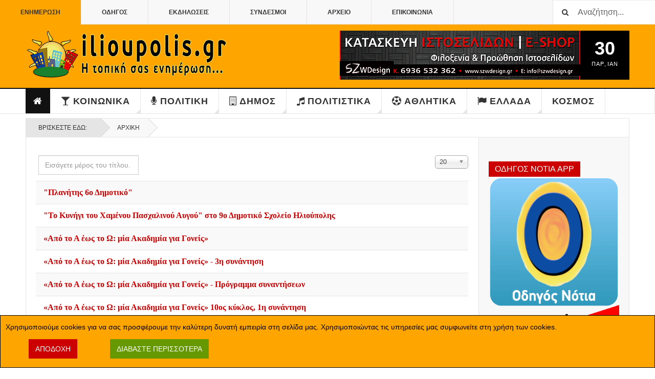

--- FILE ---
content_type: text/html; charset=utf-8
request_url: https://www.ilioupolis.gr/component/tags/tag/4-%EF%BF%BD%EF%BF%BD%EF%BF%BD%EF%BF%BD%EF%BF%BD%EF%BF%BD%EF%BF%BD%EF%BF%BD%EF%BF%BD%EF%BF%BD%EF%BF%BD%EF%BF%BD
body_size: 28639
content:

<!DOCTYPE html>
<html lang="el-gr" dir="ltr"
	  class='layout-magazine com_tags view-tag j36 mm-hover'>

<head>
		<base href="https://www.ilioupolis.gr/component/tags/tag/4-%EF%BF%BD%EF%BF%BD%EF%BF%BD%EF%BF%BD%EF%BF%BD%EF%BF%BD%EF%BF%BD%EF%BF%BD%EF%BF%BD%EF%BF%BD%EF%BF%BD%EF%BF%BD" />
	<meta http-equiv="content-type" content="text/html; charset=utf-8" />
	<meta name="keywords" content="Ενημέρωση Ηλιούπολη Νέα Ειδήσεις Τοπική Κοινωνικά Πολιτική Δήμος Πολιτιστικα Αθλητικά Οικονομικα Ελλαδα Κόσμος Εκδηλώσεις
Enimerosi Ilioupoli Nea Eidiseis Topiki Koinonia Politiki Dimos Politistika Athlitika Oikonomika Ellada Kosmos Ekdiloseis" />
	<meta name="description" content="Ιστότοπος Συνεχούς Τοπικής Ενημέρωσης για την Ηλιούπολη, την Ελλάδα και τον Κόσμο, με θέματα Κοινωνικά, Πολιτικής, Δήμου, Πολιτιστικά, Αθλητικά, Οικονομικά. Έμφαση στις Εκδηλώσεις." />
	<meta name="generator" content="Joomla! - Open Source Content Management" />
	<title>ΗΛΙΟΥΠΟΛΗ - ilioupolis.gr - γονείς</title>
	<link href="/component/tags/tag/4-������������?format=feed&amp;type=rss" rel="alternate" type="application/rss+xml" title="RSS 2.0" />
	<link href="/component/tags/tag/4-������������?format=feed&amp;type=atom" rel="alternate" type="application/atom+xml" title="Atom 1.0" />
	<link href="/templates/ja_teline_v/favicon.ico" rel="shortcut icon" type="image/vnd.microsoft.icon" />
	<link href="https://www.ilioupolis.gr/component/search/?id=4:������������&amp;format=opensearch" rel="search" title="Αναζήτηση ΗΛΙΟΥΠΟΛΗ - ilioupolis.gr" type="application/opensearchdescription+xml" />
	<link href="/templates/ja_teline_v/local/css/bootstrap.css" rel="stylesheet" type="text/css" />
	<link href="/media/jui/css/chosen.css" rel="stylesheet" type="text/css" />
	<link href="/templates/system/css/system.css" rel="stylesheet" type="text/css" />
	<link href="/templates/ja_teline_v/local/css/template.css" rel="stylesheet" type="text/css" />
	<link href="/templates/ja_teline_v/local/css/megamenu.css" rel="stylesheet" type="text/css" />
	<link href="/templates/ja_teline_v/local/css/off-canvas.css" rel="stylesheet" type="text/css" />
	<link href="/templates/ja_teline_v/fonts/font-awesome/css/font-awesome.min.css" rel="stylesheet" type="text/css" />
	<link href="/templates/ja_teline_v/css/custom.css" rel="stylesheet" type="text/css" />
	<link href="/templates/ja_teline_v/local/css/home.css" rel="stylesheet" type="text/css" />
	<link href="/media/com_acymailing/css/module_default.css?v=1456848312" rel="stylesheet" type="text/css" />
	<link href="/media/system/css/modal.css" rel="stylesheet" type="text/css" />
	<link href="/templates/ja_teline_v/local/acm/news-featured/css/style.css" rel="stylesheet" type="text/css" />
	<link href="https://www.ilioupolis.gr/plugins/system/fmalertcookies/assets/css/bootstrap.min.css" rel="stylesheet" type="text/css" />
	<link href="https://www.ilioupolis.gr/plugins/system/fmalertcookies/assets/css/custom.css" rel="stylesheet" type="text/css" />
	<script src="/media/system/js/core.js" type="text/javascript"></script>
	<script src="/media/jui/js/jquery.min.js" type="text/javascript"></script>
	<script src="/media/jui/js/jquery-noconflict.js" type="text/javascript"></script>
	<script src="/media/jui/js/jquery-migrate.min.js" type="text/javascript"></script>
	<script src="/media/jui/js/chosen.jquery.min.js" type="text/javascript"></script>
	<script src="/plugins/system/t3/base-bs3/bootstrap/js/bootstrap.js" type="text/javascript"></script>
	<script src="/plugins/system/t3/base-bs3/js/jquery.tap.min.js" type="text/javascript"></script>
	<script src="/plugins/system/t3/base-bs3/js/off-canvas.js" type="text/javascript"></script>
	<script src="/plugins/system/t3/base-bs3/js/script.js" type="text/javascript"></script>
	<script src="/plugins/system/t3/base-bs3/js/menu.js" type="text/javascript"></script>
	<script src="/plugins/system/t3/base-bs3/js/jquery.ckie.js" type="text/javascript"></script>
	<script src="/templates/ja_teline_v/js/script.js" type="text/javascript"></script>
	<script src="/media/com_acymailing/js/acymailing_module.js?v=520" type="text/javascript"></script>
	<script src="/media/system/js/mootools-core.js" type="text/javascript"></script>
	<script src="/media/system/js/mootools-more.js" type="text/javascript"></script>
	<script src="/media/system/js/modal.js" type="text/javascript"></script>
	<script src="/templates/ja_teline_v/acm/news-featured/js/script.js" type="text/javascript"></script>
	<script type="text/javascript">

		jQuery(document).ready(function (){
			jQuery('select').chosen({"disable_search_threshold":10,"search_contains":true,"allow_single_deselect":true,"placeholder_text_multiple":"\u03a0\u03bb\u03b7\u03ba\u03c4\u03c1\u03bf\u03bb\u03bf\u03b3\u03ae\u03c3\u03c4\u03b5 \u03ae \u0395\u03c0\u03b9\u03bb\u03ad\u03be\u03c4\u03b5 \u03bc\u03b5\u03c1\u03b9\u03ba\u03ad\u03c2 \u03b5\u03c0\u03b9\u03bb\u03bf\u03b3\u03ad\u03c2","placeholder_text_single":"\u039a\u03ac\u03bd\u03c4\u03b5 \u03bc\u03b9\u03b1 \u03b5\u03c0\u03b9\u03bb\u03bf\u03b3\u03ae","no_results_text":"\u0394\u03b5\u03bd \u03b2\u03c1\u03ad\u03b8\u03b7\u03ba\u03b1\u03bd \u03b1\u03c0\u03bf\u03c4\u03b5\u03bb\u03ad\u03c3\u03bc\u03b1\u03c4\u03b1"});
		});
	
	var ja_base_uri = "";
	if(typeof acymailing == 'undefined'){
					var acymailing = Array();
				}
				acymailing['NAMECAPTION'] = 'Όνομα';
				acymailing['NAME_MISSING'] = 'Εισάγετε το ονοματεπώνυμό σας';
				acymailing['EMAILCAPTION'] = 'Δ/νση e-mail';
				acymailing['VALID_EMAIL'] = 'Εισάγετε μια σωστή ηλεκτρονική διεύθυνση';
				acymailing['ACCEPT_TERMS'] = 'Δείτε τους Όρους και τους Περιορισμούς';
				acymailing['CAPTCHA_MISSING'] = 'Εισάγετε τον κωδικό ασφαλείας που φαίνεται στην εικόνα';
				acymailing['NO_LIST_SELECTED'] = 'Επιλέξτε τις λίστες που θέλετε να εγγραφείτε';
		
		jQuery(function($) {
			SqueezeBox.initialize({});
			SqueezeBox.assign($('a.modal').get(), {
				parse: 'rel'
			});
		});

		window.jModalClose = function () {
			SqueezeBox.close();
		};
		
		// Add extra modal close functionality for tinyMCE-based editors
		document.onreadystatechange = function () {
			if (document.readyState == 'interactive' && typeof tinyMCE != 'undefined' && tinyMCE)
			{
				if (typeof window.jModalClose_no_tinyMCE === 'undefined')
				{	
					window.jModalClose_no_tinyMCE = typeof(jModalClose) == 'function'  ?  jModalClose  :  false;
					
					jModalClose = function () {
						if (window.jModalClose_no_tinyMCE) window.jModalClose_no_tinyMCE.apply(this, arguments);
						tinyMCE.activeEditor.windowManager.close();
					};
				}
		
				if (typeof window.SqueezeBoxClose_no_tinyMCE === 'undefined')
				{
					if (typeof(SqueezeBox) == 'undefined')  SqueezeBox = {};
					window.SqueezeBoxClose_no_tinyMCE = typeof(SqueezeBox.close) == 'function'  ?  SqueezeBox.close  :  false;
		
					SqueezeBox.close = function () {
						if (window.SqueezeBoxClose_no_tinyMCE)  window.SqueezeBoxClose_no_tinyMCE.apply(this, arguments);
						tinyMCE.activeEditor.windowManager.close();
					};
				}
			}
		};
		jQuery(function($){ $(".hasTooltip").tooltip({"html": true,"container": "body"}); });
	</script>

	
<!-- META FOR IOS & HANDHELD -->
	<meta name="viewport" content="width=device-width, initial-scale=1.0, maximum-scale=1.0, user-scalable=no"/>
	<style type="text/stylesheet">
		@-webkit-viewport   { width: device-width; }
		@-moz-viewport      { width: device-width; }
		@-ms-viewport       { width: device-width; }
		@-o-viewport        { width: device-width; }
		@viewport           { width: device-width; }
	</style>
	<script type="text/javascript">
		//<![CDATA[
		if (navigator.userAgent.match(/IEMobile\/10\.0/)) {
			var msViewportStyle = document.createElement("style");
			msViewportStyle.appendChild(
				document.createTextNode("@-ms-viewport{width:auto!important}")
			);
			document.getElementsByTagName("head")[0].appendChild(msViewportStyle);
		}
		//]]>
	</script>
<meta name="HandheldFriendly" content="true"/>
<meta name="apple-mobile-web-app-capable" content="YES"/>
<!-- //META FOR IOS & HANDHELD -->





<!-- GOOGLE FONTS -->
<link href='http://fonts.googleapis.com/css?subset=latin,greek-ext,greek&family=Roboto:400,400italic,300,300italic,700,700italic' rel='stylesheet' type='text/css'>
<link href='http://fonts.googleapis.com/css?subset=latin,greek-ext,greek&family=Roboto+Slab:400,300,700' rel='stylesheet' type='text/css'>
<link href='http://fonts.googleapis.com/css?subset=latin,greek-ext,greek&family=Roboto+Condensed:700,400' rel='stylesheet' type='text/css'>
<!--//GOOGLE FONTS -->


<!-- Le HTML5 shim and media query for IE8 support -->
<!--[if lt IE 9]>
<script src="//html5shim.googlecode.com/svn/trunk/html5.js"></script>
<script type="text/javascript" src="/plugins/system/t3/base-bs3/js/respond.min.js"></script>
<![endif]-->

<!-- You can add Google Analytics here or use T3 Injection feature -->
<style>
.itemid-126 .t3-mainbody { display: none !important; }
.mega-dropdown-inner { position: relative; }
.mega-dropdown-inner .row + .row:last-child {
    position: absolute;
    top: 0px;
    margin-top: 18px;
    border-top: none;
    right: 0px;
}
.mega-dropdown-inner .row:last-child {
  margin-top: 0 !important;
  padding-top: 0 !important;
}

#t3-content article.article section p img {
    margin-right: 18px;
}

#t3-header,
div.t3-topbar nav > ul > li.active a
{ background-color: orange !important; }
#t3-header .header-right .calendar { background-color: black; color: white; }

.layout-events #t3-header { background-color: transparent !important; }
.layout-events div.t3-topbar nav > ul > li.active a { background-color: #0077bb !important; }


#t3-header {
padding-top: 12px;
padding-bottom: 12px;
}

.mega-dropdown-inner .row:last-child { padding-top: 6px; }
.mega-dropdown-inner .row:last-child .module-title { margin-bottom: 6px; }

ul.as-contact-info {
list-style: none;
margin-left: 16px !important;
}
ul.as-contact-info h4 {
  line-height: 30px;
  text-indent: 3px;
}
ul.as-contact-info h4 .fa {
  text-indent: -17px;
  width: 0px !important;
}
.footer-links h4 a:hover,
.footer-links h5 a:hover,
ul.as-contact-info h4 a:hover {
  text-decoration: underline !important;
  color: #666666 !important;
}
#t3-mainnav, .banner-A {
margin-bottom: 8px;
}

/* .trending, .banner-outline { border: 1px #cc0000 solid; } */
.navbar-default .navbar-nav > li:first-child *,
.navbar-default .navbar-nav > li:last-child * {
  text-indent: auto;
}
.navbar-default .navbar-nav > li:first-child > a .fa/*,
.navbar-default .navbar-nav > li:last-child > a .fa*/ {
  text-indent: 0;
  position: absolute;
  left: 0;  top: 0;  width: 48px;  height: 48px;
  line-height: 48px;  font-size: 18px;
  margin: 0;
}
.navbar-default .navbar-nav > li:first-child > a/*,
.navbar-default .navbar-nav > li:last-child > a*/ {
  text-indent: -9999em;  position: relative;
  padding-left: 0;  padding-right: 0;
  width: 48px;  text-align: center;
}
.pvp-right-banner .banneritem {
  margin-top: 12px !important;
}
.pvp-right-banner .banneritem img {
  max-width: 100%;
}
.pvp-top-banner .banneritem {
  text-align: right !important;
  margin: 0px !important;
}

.tiktak .banneritem { display: none; }
.tiktak .banneritem.active { display: inherit; }

.layout-events body > div.t3-wrapper > div.main > div.wrap > div > div > div {
    position: relative !important;
}

.copyright small {
    display: none;
}
.copyright {
    margin-bottom: 0px;
}
.t3-copyright {
    padding-top: 12px;
    border-top: none;
    margin-top: 0px;
}
.t3-footer > .container {
    padding-bottom: 12px;
}
.copyright .custom p img {
    margin-left: 4px;
}
</style>
<style>
.custom.banner-outline.banner-A > img,
.custom.banner-outline.banner-A > a {
    max-width: 33%;
}

.custom.banner-outline.banner-A > a > img {
    max-width: 100%;
}

.custom.banner-outline.banner-A p,
.rotatingEklogesTop.bannergroup {
    display: flex;
    flex-wrap: wrap;
    justify-content: space-between;
}
.rotatingEklogesTop .banneritem {
    max-width: 33%;
    display: none;
}
.rotatingEklogesTop .banneritem.active {
    display: block;
}
.rotatingEklogesTop.bannergroup > .banneritem > a > img {
    width: 100%;
}
.rotatingEklogesTop::before,
.rotatingEklogesTop::after {
    display: none;
}

/* BLOG INTRO SIZE */
.article-intro-media .item-image {
	max-height: 100%!important;
}

.article-intro .item-image {
	max-height: 100%!important;
}
</style>
<style>
.rotatingEklogesTopWithBig2 .banneritem { display: inline-block; }
.rotatingEklogesTopTheBig { display: none; }
.rotatingEklogesTopWithBig::before { display: none; }
.rotatingEklogesTopWithBig {
    display: grid;
    grid-template-columns: repeat(3, 1fr);
    grid-template-rows: repeat(2, 1fr);
    grid-gap: 5px;
}
.rotatingEklogesTopWithBig .banneritem img { width: 100%; } /****    max-width: 100%; max-height: 100%; }    ****/
.rotatingEklogesTopWithBig .banneritem { display: none; margin: 0; }
.rotatingEklogesTopWithBig .banneritem.active { display: inherit; }
.banneritem.doubleVert {
    grid-row: 1 / span 2;
}
/*********************************************************
.rotatingEklogesTopWithBig {
    height: 410px;
}
.rotatingEklogesTopWithBig a {
    height: 200px;
}
.rotatingEklogesTopWithBig img { width: 100%; }
.rotatingEklogesTopWithBig .doubleVert a {
    height: 400px !important;
}

.rotatingEklogesTopWithBig .clr{
    display: none;
}
/********************************************************/
</style>
<script>
var hlp12345 = 0;
jQuery(document).ready(function () {

let N = 6;

function pvpShowNextNBanners() {
    jQuery('.rotatingEklogesTopWithBig').find('.banneritem.active').detach().appendTo('.rotatingEklogesTopWithBig');
    jQuery('.rotatingEklogesTopWithBig').find('.banneritem.active').removeClass('active');
    let nextToShow = undefined;
    let visibles = 0;
    while (true) {
        // if need more
        if (visibles < N) {
            // look for next
            if (nextToShow === undefined) {
                nextToShow = jQuery('.rotatingEklogesTopWithBig').find('.banneritem').first();
            } else {
                nextToShow = nextToShow.next();
            }
            // if found one
            if (nextToShow.size() > 0) {
                if (nextToShow.hasClass('doubleVert')) {
                    visibles += 2;
                } else {
                    visibles++;
                }
            }
        }

        if (visibles >= N) {
            nextToShow.addClass('active');
            nextToShow.prevAll().addClass('active');
            if (visibles > N) {
                // only case to have one small more so...
                jQuery('.rotatingEklogesTopWithBig').
                    find('.banneritem.active:not(.doubleVert)').
                    last().
                    removeClass('active');
            }
            break;
        }
    }

/*    for (let i=0; i<N; i++) {
        if (nextToShow.size() < 1) {
            break;
        }
        nextToShow.addClass('active');
        nextToShow = nextToShow.next();
    }*/
}

if (jQuery('.rotatingEklogesTopTheBig').find('.banneritem').size() > 0) {
    jQuery('.rotatingEklogesTopTheBig').find('.banneritem').addClass('doubleVert').detach().appendTo('.rotatingEklogesTopWithBig');
}
if (jQuery('.rotatingEklogesTopWithBig').find('.banneritem').size() > 0) {
    pvpShowNextNBanners();
    var eTime = Date.now();
    hlp12345 = setInterval(function () {
        console.debug('Interval! '+((Date.now()-eTime)/1000).toFixed(1));
        eTime = Date.now();
        pvpShowNextNBanners();
    }, 5000);
}

});

</script>




<script>
jQuery(document).ready(function () {

function pvpShowNextAd() {
    var h1 = jQuery('.tiktak').find('.banneritem.active').next('.banneritem');
    if (h1.size() != 0) {
        jQuery('.tiktak').find('.banneritem.active').removeClass('active');
        h1.first().addClass('active');
    } else {
        jQuery('.tiktak').find('.banneritem').first().addClass('active');
        jQuery('.tiktak').find('.banneritem').last().removeClass('active');
    }
}
function pvpShowPrevAd() {
    var h1 = jQuery('.tiktak').find('.banneritem.active').prev('.banneritem');
    if (h1.size() != 0) {
        jQuery('.tiktak').find('.banneritem.active').removeClass('active');
        h1.first().addClass('active');
    } else {
        jQuery('.tiktak').find('.banneritem').last().addClass('active');
        jQuery('.tiktak').find('.banneritem').first().removeClass('active');
    }
}
    
if (jQuery(".bannergroup.as-left-arrow").size() < 1) {
    jQuery('<a href="#" class="as-left-arrow"><i class="fa fa-chevron-right" style="float:right;"></i></a>').prependTo(jQuery('.bannergroup.tiktak')).click(function(evt){evt.preventDefault();pvpShowNextAd();});
    jQuery('<a href="#"><i class="fa fa-chevron-left" style="float:left;"></i></a>').prependTo(jQuery('.bannergroup.tiktak')).click(function(evt){evt.preventDefault();pvpShowPrevAd();});
}

    
if (jQuery('.tiktak').find('.banneritem').size() > 0)
    jQuery('.tiktak').find('.banneritem').first().addClass('active');
    var pTime = Date.now();
    setInterval(function () {
        console.debug('Interval! '+((Date.now()-pTime)/1000).toFixed(1));
        pTime = Date.now();
        pvpShowNextAd();
    }, 6000);
});

</script>
<script>
jQuery(document).ready(function () {

function pvpShowNext3Ekloges() {
    jQuery('.rotatingEklogesTop').find('.banneritem.active').detach().appendTo('.rotatingEklogesTop');
    var lastActive = jQuery('.rotatingEklogesTop').find('.banneritem.active').last();
    jQuery('.rotatingEklogesTop').find('.banneritem.active').removeClass('active');
    var nextToShow = jQuery('.rotatingEklogesTop').find('.banneritem').first();
    for (let i=0; i<3; i++) {
        if (nextToShow.size() < 1) {
            break;
        }
        nextToShow.addClass('active');
        nextToShow = nextToShow.next();
    }
}
    
if (jQuery('.rotatingEklogesTop').find('.banneritem').size() > 0) {
    var nextToShow = jQuery('.rotatingEklogesTop').find('.banneritem').first();
    for(let i=0; i<3; i++) {
        if (nextToShow.size() < 1) {
            break;
        }
        nextToShow.addClass('active');
        nextToShow = nextToShow.next();
    }
    var eTime = Date.now();
    setInterval(function () {
        console.debug('Interval! '+((Date.now()-eTime)/1000).toFixed(1));
        eTime = Date.now();
        pvpShowNext3Ekloges();
    }, 5000);
}

});

</script>

<!-- Yandex.Metrika counter -->
<script type="text/javascript" >
   (function(m,e,t,r,i,k,a){m[i]=m[i]||function(){(m[i].a=m[i].a||[]).push(arguments)};
   m[i].l=1*new Date();k=e.createElement(t),a=e.getElementsByTagName(t)[0],k.async=1,k.src=r,a.parentNode.insertBefore(k,a)})
   (window, document, "script", "https://mc.yandex.ru/metrika/tag.js", "ym");

   ym(74075827, "init", {
        clickmap:true,
        trackLinks:true,
        accurateTrackBounce:true
   });
</script>
<noscript><div><img src="https://mc.yandex.ru/watch/74075827" style="position:absolute; left:-9999px;" alt="" /></div></noscript>
<!-- /Yandex.Metrika counter -->

<!-- Global site tag (gtag.js) - Google Analytics -->
<script async src="https://www.googletagmanager.com/gtag/js?id=UA-62925735-1"></script>
<script>
  window.dataLayer = window.dataLayer || [];
  function gtag(){dataLayer.push(arguments);}
  gtag('js', new Date());

  gtag('config', 'UA-62925735-1');
</script>

<!-- Go to www.addthis.com/dashboard to customize your tools -->
<script type="text/javascript" src="//s7.addthis.com/js/300/addthis_widget.js#pubid=ra-557d7f8a3805edba" async="async"></script>
</head>

<body>

<div class="t3-wrapper"> <!-- Need this wrapper for off-canvas menu. Remove if you don't use of-canvas -->

  
	<!-- TOPBAR -->
	<div class="t3-topbar">

		<div class="top-left">
			<nav class="t3-topnav">
				<ul class="nav  nav-pills nav-stacked ">
<li class="item-126 current active"><a href="/" >ΕΝΗΜΕΡΩΣΗ</a></li><li class="item-103">	<a href="http://odigosnotia.gr/" target="_blank" >ΟΔΗΓΟΣ</a></li><li class="item-109"><a href="/events" >ΕΚΔΗΛΩΣΕΙΣ</a></li><li class="item-104"><a href="/useful-links" >ΣΥΝΔΕΣΜΟΙ</a></li><li class="item-129"><a href="/archive-link" >ΑΡΧΕΙΟ</a></li><li class="item-105"><a href="/contact-form" >ΕΠΙΚΟΙΝΩΝΙΑ</a></li></ul>

			</nav>
		</div>

		<div class="top-right">
			<div class="module-search">
	<form action="/component/tags/" method="post" class="form-inline">
		<i class="fa fa-search"></i>
		<label for="mod-search-searchword" class="element-invisible">Αναζήτηση...</label> <input name="searchword" id="mod-search-searchword" maxlength="200"  class="form-control inputbox search-query" type="text" size="20" value="Αναζήτηση..."  onblur="if (this.value=='') this.value='Αναζήτηση...';" onfocus="if (this.value=='Αναζήτηση...') this.value='';" />		<input type="hidden" name="task" value="search" />
		<input type="hidden" name="option" value="com_search" />
		<input type="hidden" name="Itemid" value="156" />

	</form>

</div>

		</div>

	</div>

		<!-- //TOP BAR -->


	
<!-- HEADER -->
<header id="t3-header" class="t3-header">
	<div class="container">
		<div class="row">

			<div class="col-md-5 header-left">

				<!-- OFF CANVAS TOGGLE -->
				
<button class="btn btn-default off-canvas-toggle" type="button" data-pos="left" data-nav="#t3-off-canvas" data-effect="off-canvas-effect-4">
  <i class="fa fa-bars"></i>
</button>

<div id="t3-off-canvas" class="t3-off-canvas">

  <div class="t3-off-canvas-header">
    <h2 class="t3-off-canvas-header-title">Sidebar</h2>
    <button type="button" class="close" data-dismiss="modal" aria-hidden="true">&times;</button>
  </div>

  <div class="t3-off-canvas-body">
    <div class="t3-module module " id="Mod149"><div class="module-inner"><div class="module-ct"><ul class="nav  nav-pills nav-stacked ">
<li class="item-126 current active"><a href="/" >ΕΝΗΜΕΡΩΣΗ</a></li><li class="item-103">	<a href="http://odigosnotia.gr/" target="_blank" >ΟΔΗΓΟΣ</a></li><li class="item-109"><a href="/events" >ΕΚΔΗΛΩΣΕΙΣ</a></li><li class="item-104"><a href="/useful-links" >ΣΥΝΔΕΣΜΟΙ</a></li><li class="item-129"><a href="/archive-link" >ΑΡΧΕΙΟ</a></li><li class="item-105"><a href="/contact-form" >ΕΠΙΚΟΙΝΩΝΙΑ</a></li></ul>
</div></div></div><div class="t3-module module " id="Mod150"><div class="module-inner"><h3 class="module-title "><span>ΕΝΗΜΕΡΩΣΗ</span></h3><div class="module-ct"><ul class="nav  nav-pills nav-stacked ">
<li class="item-101 active">	<a class="item-home" href="/" >ΝΕΑ</a></li><li class="item-106"><a href="/koinwnika" >ΚΟΙΝΩΝΙΚΑ</a></li><li class="item-107"><a href="/politiki" >ΠΟΛΙΤΙΚΗ</a></li><li class="item-110"><a href="/dimos" >ΔΗΜΟΣ</a></li><li class="item-112"><a href="/politistika" >ΠΟΛΙΤΙΣΤΙΚΑ</a></li><li class="item-111"><a href="/athlitika" >ΑΘΛΗΤΙΚΑ</a></li><li class="item-113 deeper dropdown parent"><a class="dropdown-toggle" href="/greece"  data-toggle="dropdown">ΕΛΛΑΔΑ<em class="caret"></em></a><ul class="dropdown-menu"><li class="item-142"><a href="/greece/social-greece" >ΚΟΙΝΩΝΙΚΑ ΕΛΛΑΔΑΣ</a></li><li class="item-144"><a href="/greece/economy-greece" >ΟΙΚΟΝΟΜΙΚΑ ΕΛΛΑΔΑΣ</a></li><li class="item-145"><a href="/greece/politics-greece" >ΠΟΛΙΤΙΚΗ ΕΛΛΑΔΑΣ</a></li><li class="item-143"><a href="/greece/sports-greece" >ΑΘΛΗΤΙΚΑ ΕΛΛΑΔΑΣ</a></li></ul></li><li class="item-114"><a href="/cosmos" >ΚΟΣΜΟΣ</a></li></ul>
</div></div></div>
  </div>

</div>

				<!-- // OFF CANVAS TOGGLE -->

				<!-- LOGO -->
				<div class="logo">
					<div class="logo-image logo-control">
						<a href="/" title="ilioupolis.gr">
															<img class="logo-img" src="/images/logo-trans.png" alt="ilioupolis.gr" />
																						<img class="logo-img-sm" src="/images/logo-trans.png" alt="ilioupolis.gr" />
														<span>ilioupolis.gr</span>
						</a>
						<small class="site-slogan">Η τοπική σας ενημέρωση...</small>
					</div>
				</div>
				<!-- //LOGO -->

			</div>

			<!-- HEADER RIGHT -->
			<div class="col-md-7 header-right">
				<div class="header-right-inner">

					<div class="col trending ">
						<div class="bannergroup pvp-top-banner">

	<div class="banneritem">
																																																															<a
							href="/component/banners/click/1" target="_blank"
							title="SZwdesign (top)">
							<img
								src="https://www.ilioupolis.gr/images/banners/maketa_web-small.png"
								alt="SZwdesign (top)"
																							/>
						</a>
																<div class="clr"></div>
	</div>

</div>

					</div>

					<div class="col calendar">
												<div class="col-inner">
						  <span class="number date">30</span>
						  <div class="text">
						    <span class="day">Παρ</span>, <span class="month">Ιαν</span>
						  </div>
						</div>
					</div>

					
				</div>
			</div>
			<!-- // HEADER RIGHT -->

		</div>
	</div>
</header>
<!-- // HEADER -->


  
<!-- MAIN NAVIGATION -->
<nav id="t3-mainnav" class="wrap navbar navbar-default t3-mainnav">
	<div class="container">

		<!-- Brand and toggle get grouped for better mobile display -->
		<div class="navbar-header">
					</div>

		
		<div class="t3-navbar navbar-collapse collapse">
			<div  class="t3-megamenu"  data-responsive="true">
<ul itemscope itemtype="http://www.schema.org/SiteNavigationElement" class="nav navbar-nav level0">
<li itemprop='name' class="active item-home" data-id="101" data-level="1" data-class="item-home" data-xicon="fa fa-home">
<a itemprop='url' class="item-home" href="/"   data-target="#"><span class="fa fa-home"></span>ΝΕΑ</a>

</li>
<li itemprop='name' class="dropdown mega mega-align-justify" data-id="106" data-level="1" data-alignsub="justify" data-xicon="fa fa-glass">
<a itemprop='url' class=" dropdown-toggle" href="/koinwnika"   data-target="#" data-toggle="dropdown"><span class="fa fa-glass"></span>ΚΟΙΝΩΝΙΚΑ <em class="caret"></em></a>

<div class="nav-child dropdown-menu mega-dropdown-menu col-xs-12"  ><div class="mega-dropdown-inner">
<div class="row">
<div class="col-xs-12 mega-col-module mega-right" data-width="12" data-position="107" data-class="mega-right"><div class="mega-inner">
<div class="t3-module module " id="Mod107"><div class="module-inner"><h3 class="module-title "><span>ΠΡΟΣΦΑΤΑ ΚΟΙΝΩΝΙΚΑ</span></h3><div class="module-ct"><div class="section-inner ">

    <div class="category-module magazine-links">
        <ul class="item-list grid-view">
                            <li class="item">
                    <div class="magazine-item link-item">
	<div class="col col-media">
		
<div class="pull- item-image">

      <a href="/koinwnika/8174-κλειστό-το-πάρκο-«γαια»-στην-περιοχή-αγίου-νικολάου-λόγω-δυσμενών-καιρικών-συνθηκών" title="">
      <span itemprop="image" itemscope itemtype="https://schema.org/ImageObject">
	   <img src="/images/stories/dimos/ilioupoli-logo-blue-white.png" alt="Κλειστό το Πάρκο «ΓΑΙΑ» στην περιοχή Αγίου Νικολάου λόγω δυσμενών καιρικών συνθηκών" itemprop="url"/>
     <meta itemprop="height" content="auto" />
     <meta itemprop="width" content="auto" />
    </span>
      </a>
    
  </div>
	</div>

	<div class="col col-content">
					<aside class="article-aside">
							<span class="category-name cat-red" title="Category">
				<a href="/koinwnika" ><span itemprop="genre">ΚΟΙΝΩΝΙΚΑ</span></a>			</span>					<dl class="article-info muted">

		
			<dt class="article-info-term">
													COM_CONTENT_ARTICLE_INFO							</dt>
      <dd class="hidden"></dd>
			
			
			
										<dd class="published">
				<i class="icon-calendar"></i>
				<time datetime="2026-01-23T04:05:35+00:00" itemprop="datePublished">
					23-Ιαν-2026				</time>
			</dd>			
					
					
			
						</dl>
			</aside>
		
		
			<div class="article-title">

							<h3 itemprop="name">
											<a href="/koinwnika/8174-κλειστό-το-πάρκο-«γαια»-στην-περιοχή-αγίου-νικολάου-λόγω-δυσμενών-καιρικών-συνθηκών" itemprop="url">
						Κλειστό το Πάρκο «ΓΑΙΑ» στην περιοχή Αγίου Νικολάου λόγω δυσμενών καιρικών συνθηκών</a>
									</h3>
			
											</div>
	
			</div>
</div>                </li>
                            <li class="item">
                    <div class="magazine-item link-item">
	<div class="col col-media">
		
<div class="pull- item-image">

      <a href="/koinwnika/8168-εγκατάσταση-ατμ-στην-αγία-μαρίνα-ηλιούπολης" title="">
      <span itemprop="image" itemscope itemtype="https://schema.org/ImageObject">
	   <img src="/images/stories/dimos/ilioupoli-logo-blue-white.png" alt="Εγκατάσταση ΑΤΜ στην Αγία Μαρίνα Ηλιούπολης" itemprop="url"/>
     <meta itemprop="height" content="auto" />
     <meta itemprop="width" content="auto" />
    </span>
      </a>
    
  </div>
	</div>

	<div class="col col-content">
					<aside class="article-aside">
							<span class="category-name cat-red" title="Category">
				<a href="/koinwnika" ><span itemprop="genre">ΚΟΙΝΩΝΙΚΑ</span></a>			</span>					<dl class="article-info muted">

		
			<dt class="article-info-term">
													COM_CONTENT_ARTICLE_INFO							</dt>
      <dd class="hidden"></dd>
			
			
			
										<dd class="published">
				<i class="icon-calendar"></i>
				<time datetime="2026-01-21T13:34:50+00:00" itemprop="datePublished">
					21-Ιαν-2026				</time>
			</dd>			
					
					
			
						</dl>
			</aside>
		
		
			<div class="article-title">

							<h3 itemprop="name">
											<a href="/koinwnika/8168-εγκατάσταση-ατμ-στην-αγία-μαρίνα-ηλιούπολης" itemprop="url">
						Εγκατάσταση ΑΤΜ στην Αγία Μαρίνα Ηλιούπολης</a>
									</h3>
			
											</div>
	
			</div>
</div>                </li>
                            <li class="item">
                    <div class="magazine-item link-item">
	<div class="col col-media">
		
<div class="pull- item-image">

      <a href="/koinwnika/8167-κλειστά-όλα-τα-σχολεία-αύριο-στην-αττική-λόγω-κακοκαιρίας" title="">
      <span itemprop="image" itemscope itemtype="https://schema.org/ImageObject">
	   <img src="/images/stories/rokstories/vroxi_n.jpg" alt="Κλειστά όλα τα σχολεία αύριο στην Αττική λόγω κακοκαιρίας" itemprop="url"/>
     <meta itemprop="height" content="auto" />
     <meta itemprop="width" content="auto" />
    </span>
      </a>
    
  </div>
	</div>

	<div class="col col-content">
					<aside class="article-aside">
							<span class="category-name cat-red" title="Category">
				<a href="/koinwnika" ><span itemprop="genre">ΚΟΙΝΩΝΙΚΑ</span></a>			</span>					<dl class="article-info muted">

		
			<dt class="article-info-term">
													COM_CONTENT_ARTICLE_INFO							</dt>
      <dd class="hidden"></dd>
			
			
			
										<dd class="published">
				<i class="icon-calendar"></i>
				<time datetime="2026-01-20T14:02:06+00:00" itemprop="datePublished">
					20-Ιαν-2026				</time>
			</dd>			
					
					
			
						</dl>
			</aside>
		
		
			<div class="article-title">

							<h3 itemprop="name">
											<a href="/koinwnika/8167-κλειστά-όλα-τα-σχολεία-αύριο-στην-αττική-λόγω-κακοκαιρίας" itemprop="url">
						Κλειστά όλα τα σχολεία αύριο στην Αττική λόγω κακοκαιρίας</a>
									</h3>
			
											</div>
	
			</div>
</div>                </li>
                            <li class="item">
                    <div class="magazine-item link-item">
	<div class="col col-media">
		
<div class="pull- item-image">

      <a href="/koinwnika/8164-εκπαιδευτική-δράση-οικολογικής-ευαισθητοποίησης-στο-14ο-νηπιαγωγείο-ηλιούπολης" title="">
      <span itemprop="image" itemscope itemtype="https://schema.org/ImageObject">
	   <img src="/images/stories/koinonika-il/drasi-spay-14o-nipiagwgeio-ilioupoli-1.jpg" alt="Εκπαιδευτική Δράση Οικολογικής Ευαισθητοποίησης στο 14ο Νηπιαγωγείο Ηλιούπολης" itemprop="url"/>
     <meta itemprop="height" content="auto" />
     <meta itemprop="width" content="auto" />
    </span>
      </a>
    
  </div>
	</div>

	<div class="col col-content">
					<aside class="article-aside">
							<span class="category-name cat-red" title="Category">
				<a href="/koinwnika" ><span itemprop="genre">ΚΟΙΝΩΝΙΚΑ</span></a>			</span>					<dl class="article-info muted">

		
			<dt class="article-info-term">
													COM_CONTENT_ARTICLE_INFO							</dt>
      <dd class="hidden"></dd>
			
			
			
										<dd class="published">
				<i class="icon-calendar"></i>
				<time datetime="2026-01-13T19:14:10+00:00" itemprop="datePublished">
					13-Ιαν-2026				</time>
			</dd>			
					
					
			
						</dl>
			</aside>
		
		
			<div class="article-title">

							<h3 itemprop="name">
											<a href="/koinwnika/8164-εκπαιδευτική-δράση-οικολογικής-ευαισθητοποίησης-στο-14ο-νηπιαγωγείο-ηλιούπολης" itemprop="url">
						Εκπαιδευτική Δράση Οικολογικής Ευαισθητοποίησης στο 14ο Νηπιαγωγείο Ηλιούπολης</a>
									</h3>
			
											</div>
	
			</div>
</div>                </li>
                            <li class="item">
                    <div class="magazine-item link-item">
	<div class="col col-media">
		
<div class="pull- item-image">

      <a href="/koinwnika/8161-διάθεση-θερμαινόμενης-αίθουσας-στον-δήμο-ηλιούπολης-λόγω-πτώσης-θερμοκρασίας" title="">
      <span itemprop="image" itemscope itemtype="https://schema.org/ImageObject">
	   <img src="/images/stories/dimos/ilioupoli-logo-blue-white.png" alt="Διάθεση Θερμαινόμενης Αίθουσας στον Δήμο Ηλιούπολης λόγω Πτώσης Θερμοκρασίας" itemprop="url"/>
     <meta itemprop="height" content="auto" />
     <meta itemprop="width" content="auto" />
    </span>
      </a>
    
  </div>
	</div>

	<div class="col col-content">
					<aside class="article-aside">
							<span class="category-name cat-red" title="Category">
				<a href="/koinwnika" ><span itemprop="genre">ΚΟΙΝΩΝΙΚΑ</span></a>			</span>					<dl class="article-info muted">

		
			<dt class="article-info-term">
													COM_CONTENT_ARTICLE_INFO							</dt>
      <dd class="hidden"></dd>
			
			
			
										<dd class="published">
				<i class="icon-calendar"></i>
				<time datetime="2026-01-12T17:18:16+00:00" itemprop="datePublished">
					12-Ιαν-2026				</time>
			</dd>			
					
					
			
						</dl>
			</aside>
		
		
			<div class="article-title">

							<h3 itemprop="name">
											<a href="/koinwnika/8161-διάθεση-θερμαινόμενης-αίθουσας-στον-δήμο-ηλιούπολης-λόγω-πτώσης-θερμοκρασίας" itemprop="url">
						Διάθεση Θερμαινόμενης Αίθουσας στον Δήμο Ηλιούπολης λόγω Πτώσης Θερμοκρασίας</a>
									</h3>
			
											</div>
	
			</div>
</div>                </li>
                            <li class="item">
                    <div class="magazine-item link-item">
	<div class="col col-media">
		
<div class="pull- item-image">

      <a href="/koinwnika/8157-βραχυκύκλωμα-στο-12ο-δημοτικό-σχολείο-ηλιούπολης-επικίνδυνες-ελλείψεις-στις-σχολικές-υποδομές" title="">
      <span itemprop="image" itemscope itemtype="https://schema.org/ImageObject">
	   <img src="/images/stories/rokstories/vraxikyklwma.jpg" alt="Βραχυκύκλωμα στο 12ο Δημοτικό Σχολείο Ηλιούπολης - Επικίνδυνες ελλείψεις στις σχολικές υποδομές" itemprop="url"/>
     <meta itemprop="height" content="auto" />
     <meta itemprop="width" content="auto" />
    </span>
      </a>
    
  </div>
	</div>

	<div class="col col-content">
					<aside class="article-aside">
							<span class="category-name cat-red" title="Category">
				<a href="/koinwnika" ><span itemprop="genre">ΚΟΙΝΩΝΙΚΑ</span></a>			</span>					<dl class="article-info muted">

		
			<dt class="article-info-term">
													COM_CONTENT_ARTICLE_INFO							</dt>
      <dd class="hidden"></dd>
			
			
			
										<dd class="published">
				<i class="icon-calendar"></i>
				<time datetime="2026-01-09T11:50:56+00:00" itemprop="datePublished">
					09-Ιαν-2026				</time>
			</dd>			
					
					
			
						</dl>
			</aside>
		
		
			<div class="article-title">

							<h3 itemprop="name">
											<a href="/koinwnika/8157-βραχυκύκλωμα-στο-12ο-δημοτικό-σχολείο-ηλιούπολης-επικίνδυνες-ελλείψεις-στις-σχολικές-υποδομές" itemprop="url">
						Βραχυκύκλωμα στο 12ο Δημοτικό Σχολείο Ηλιούπολης - Επικίνδυνες ελλείψεις στις σχολικές υποδομές</a>
									</h3>
			
											</div>
	
			</div>
</div>                </li>
                            <li class="item">
                    <div class="magazine-item link-item">
	<div class="col col-media">
		
<div class="pull- item-image">

      <a href="/koinwnika/8150-τα-κάλαντα-της-πέμπτης-τάξης-του-20ού-δημοτικού-σχολείου-ηλιούπολης-και-το-μήνυμα-αλληλεγγύης-που-μας-συγκίνησε" title="">
      <span itemprop="image" itemscope itemtype="https://schema.org/ImageObject">
	   <img src="/images/stories/koinonika-il/kalanta-20dimotiko-ilioupoli-december2025.jpg" alt="Τα Κάλαντα της Πέμπτης Τάξης του 20ού Δημοτικού Σχολείου Ηλιούπολης και το μήνυμα αλληλεγγύης που μας συγκίνησε" itemprop="url"/>
     <meta itemprop="height" content="auto" />
     <meta itemprop="width" content="auto" />
    </span>
      </a>
    
  </div>
	</div>

	<div class="col col-content">
					<aside class="article-aside">
							<span class="category-name cat-red" title="Category">
				<a href="/koinwnika" ><span itemprop="genre">ΚΟΙΝΩΝΙΚΑ</span></a>			</span>					<dl class="article-info muted">

		
			<dt class="article-info-term">
													COM_CONTENT_ARTICLE_INFO							</dt>
      <dd class="hidden"></dd>
			
			
			
										<dd class="published">
				<i class="icon-calendar"></i>
				<time datetime="2025-12-31T13:44:38+00:00" itemprop="datePublished">
					31-Δεκ-2025				</time>
			</dd>			
					
					
			
						</dl>
			</aside>
		
		
			<div class="article-title">

							<h3 itemprop="name">
											<a href="/koinwnika/8150-τα-κάλαντα-της-πέμπτης-τάξης-του-20ού-δημοτικού-σχολείου-ηλιούπολης-και-το-μήνυμα-αλληλεγγύης-που-μας-συγκίνησε" itemprop="url">
						Τα Κάλαντα της Πέμπτης Τάξης του 20ού Δημοτικού Σχολείου Ηλιούπολης και το μήνυμα αλληλεγγύης που μας συγκίνησε</a>
									</h3>
			
											</div>
	
			</div>
</div>                </li>
                            <li class="item">
                    <div class="magazine-item link-item">
	<div class="col col-media">
		
<div class="pull- item-image">

      <a href="/koinwnika/8149-πρόσκληση-στην-τελετή-αγιασμού-των-υδάτων-στο-δημοτικό-κολυμβητήριο-ηλιούπολης" title="">
      <span itemprop="image" itemscope itemtype="https://schema.org/ImageObject">
	   <img src="/images/stories/rokstories/theofania.jpg" alt="Πρόσκληση στην Τελετή Αγιασμού των Υδάτων στο Δημοτικό Κολυμβητήριο Ηλιούπολης" itemprop="url"/>
     <meta itemprop="height" content="auto" />
     <meta itemprop="width" content="auto" />
    </span>
      </a>
    
  </div>
	</div>

	<div class="col col-content">
					<aside class="article-aside">
							<span class="category-name cat-red" title="Category">
				<a href="/koinwnika" ><span itemprop="genre">ΚΟΙΝΩΝΙΚΑ</span></a>			</span>					<dl class="article-info muted">

		
			<dt class="article-info-term">
													COM_CONTENT_ARTICLE_INFO							</dt>
      <dd class="hidden"></dd>
			
			
			
										<dd class="published">
				<i class="icon-calendar"></i>
				<time datetime="2025-12-31T13:33:38+00:00" itemprop="datePublished">
					31-Δεκ-2025				</time>
			</dd>			
					
					
			
						</dl>
			</aside>
		
		
			<div class="article-title">

							<h3 itemprop="name">
											<a href="/koinwnika/8149-πρόσκληση-στην-τελετή-αγιασμού-των-υδάτων-στο-δημοτικό-κολυμβητήριο-ηλιούπολης" itemprop="url">
						Πρόσκληση στην Τελετή Αγιασμού των Υδάτων στο Δημοτικό Κολυμβητήριο Ηλιούπολης</a>
									</h3>
			
											</div>
	
			</div>
</div>                </li>
                            <li class="item">
                    <div class="magazine-item link-item">
	<div class="col col-media">
		
<div class="pull- item-image">

      <a href="/koinwnika/8143-υποτροφίες-«τουραμάνογλου»-μια-επένδυση-στο-μέλλον-της-πόλης-βράβευση-μαθητών-στην-ηλιούπολη" title="">
      <span itemprop="image" itemscope itemtype="https://schema.org/ImageObject">
	   <img src="/images/stories/koinonika-il/ypotrofies-touramanoglou2025-1.jpg" alt="Υποτροφίες «Τουραμάνογλου»: Μια επένδυση στο μέλλον της πόλης - Βράβευση μαθητών στην Ηλιούπολη" itemprop="url"/>
     <meta itemprop="height" content="auto" />
     <meta itemprop="width" content="auto" />
    </span>
      </a>
    
  </div>
	</div>

	<div class="col col-content">
					<aside class="article-aside">
							<span class="category-name cat-red" title="Category">
				<a href="/koinwnika" ><span itemprop="genre">ΚΟΙΝΩΝΙΚΑ</span></a>			</span>					<dl class="article-info muted">

		
			<dt class="article-info-term">
													COM_CONTENT_ARTICLE_INFO							</dt>
      <dd class="hidden"></dd>
			
			
			
										<dd class="published">
				<i class="icon-calendar"></i>
				<time datetime="2025-12-23T09:32:54+00:00" itemprop="datePublished">
					23-Δεκ-2025				</time>
			</dd>			
					
					
			
						</dl>
			</aside>
		
		
			<div class="article-title">

							<h3 itemprop="name">
											<a href="/koinwnika/8143-υποτροφίες-«τουραμάνογλου»-μια-επένδυση-στο-μέλλον-της-πόλης-βράβευση-μαθητών-στην-ηλιούπολη" itemprop="url">
						Υποτροφίες «Τουραμάνογλου»: Μια επένδυση στο μέλλον της πόλης - Βράβευση μαθητών στην Ηλιούπολη</a>
									</h3>
			
											</div>
	
			</div>
</div>                </li>
                    </ul>
    </div>
</div></div></div></div>
</div></div>
</div>
<div class="row">
<div class="col-xs-12 mega-col-module" data-width="12" data-position="142"><div class="mega-inner">
</div></div>
</div>
</div></div>
</li>
<li itemprop='name' class="dropdown mega mega-align-justify" data-id="107" data-level="1" data-alignsub="justify" data-xicon="fa fa-microphone">
<a itemprop='url' class=" dropdown-toggle" href="/politiki"   data-target="#" data-toggle="dropdown"><span class="fa fa-microphone"></span>ΠΟΛΙΤΙΚΗ <em class="caret"></em></a>

<div class="nav-child dropdown-menu mega-dropdown-menu col-xs-12"  ><div class="mega-dropdown-inner">
<div class="row">
<div class="col-xs-12 mega-col-module mega-right" data-width="12" data-position="109" data-class="mega-right"><div class="mega-inner">
<div class="t3-module module " id="Mod109"><div class="module-inner"><h3 class="module-title "><span>ΠΡΟΣΦΑΤΑ ΠΟΛΙΤΙΚΗ</span></h3><div class="module-ct"><div class="section-inner ">

    <div class="category-module magazine-links">
        <ul class="item-list grid-view">
                            <li class="item">
                    <div class="magazine-item link-item">
	<div class="col col-media">
		
<div class="pull- item-image">

      <a href="/politiki/8147-λαϊκή-συσπείρωση-ηλιούπολης-τοποθέτηση-για-τη-μονιμοποίηση-των-συμβασιούχων-του-δήμου" title="">
      <span itemprop="image" itemscope itemtype="https://schema.org/ImageObject">
	   <img src="/images/stories/politiki-il/logo_laiki-syspeirwsi_n.jpg" alt="&quot;Λαϊκή Συσπείρωση Ηλιούπολης&quot;: Τοποθέτηση για τη μονιμοποίηση των συμβασιούχων του Δήμου" itemprop="url"/>
     <meta itemprop="height" content="auto" />
     <meta itemprop="width" content="auto" />
    </span>
      </a>
    
  </div>
	</div>

	<div class="col col-content">
					<aside class="article-aside">
							<span class="category-name cat-orange" title="Category">
				<a href="/politiki" ><span itemprop="genre">ΠΟΛΙΤΙΚΗ</span></a>			</span>					<dl class="article-info muted">

		
			<dt class="article-info-term">
													COM_CONTENT_ARTICLE_INFO							</dt>
      <dd class="hidden"></dd>
			
			
			
										<dd class="published">
				<i class="icon-calendar"></i>
				<time datetime="2025-12-30T10:26:29+00:00" itemprop="datePublished">
					30-Δεκ-2025				</time>
			</dd>			
					
					
			
						</dl>
			</aside>
		
		
			<div class="article-title">

							<h3 itemprop="name">
											<a href="/politiki/8147-λαϊκή-συσπείρωση-ηλιούπολης-τοποθέτηση-για-τη-μονιμοποίηση-των-συμβασιούχων-του-δήμου" itemprop="url">
						&quot;Λαϊκή Συσπείρωση Ηλιούπολης&quot;: Τοποθέτηση για τη μονιμοποίηση των συμβασιούχων του Δήμου</a>
									</h3>
			
											</div>
	
			</div>
</div>                </li>
                            <li class="item">
                    <div class="magazine-item link-item">
	<div class="col col-media">
		
<div class="pull- item-image">

      <a href="/politiki/8106-σοβαρά-προβλήματα-στα-σχολεία-της-ηλιούπολης-μετά-τη-νεροποντή-καταγγελίες-εκπαιδευτικών-για-ελλιπή-αντιπλημμυρική-προστασία" title="">
      <span itemprop="image" itemscope itemtype="https://schema.org/ImageObject">
	   <img src="/images/stories/politiki-il/menoume-orthioi-papamauros.jpg" alt="Σοβαρά προβλήματα στα σχολεία της Ηλιούπολης μετά τη νεροποντή - Καταγγελίες εκπαιδευτικών για ελλιπή αντιπλημμυρική προστασία" itemprop="url"/>
     <meta itemprop="height" content="auto" />
     <meta itemprop="width" content="auto" />
    </span>
      </a>
    
  </div>
	</div>

	<div class="col col-content">
					<aside class="article-aside">
							<span class="category-name cat-orange" title="Category">
				<a href="/politiki" ><span itemprop="genre">ΠΟΛΙΤΙΚΗ</span></a>			</span>					<dl class="article-info muted">

		
			<dt class="article-info-term">
													COM_CONTENT_ARTICLE_INFO							</dt>
      <dd class="hidden"></dd>
			
			
			
										<dd class="published">
				<i class="icon-calendar"></i>
				<time datetime="2025-12-01T11:36:52+00:00" itemprop="datePublished">
					01-Δεκ-2025				</time>
			</dd>			
					
					
			
						</dl>
			</aside>
		
		
			<div class="article-title">

							<h3 itemprop="name">
											<a href="/politiki/8106-σοβαρά-προβλήματα-στα-σχολεία-της-ηλιούπολης-μετά-τη-νεροποντή-καταγγελίες-εκπαιδευτικών-για-ελλιπή-αντιπλημμυρική-προστασία" itemprop="url">
						Σοβαρά προβλήματα στα σχολεία της Ηλιούπολης μετά τη νεροποντή - Καταγγελίες εκπαιδευτικών για ελλιπή αντιπλημμυρική προστασία</a>
									</h3>
			
											</div>
	
			</div>
</div>                </li>
                            <li class="item">
                    <div class="magazine-item link-item">
	<div class="col col-media">
		
<div class="pull- item-image">

      <a href="/politiki/8104-δήλωση-δημάρχου-ηλιούπολης-στάθη-ψυρρόπουλου-«καμία-έφεση-σε-αποφάσεις-που-δικαιώνουν-τους-εργαζομένους»" title="">
      <span itemprop="image" itemscope itemtype="https://schema.org/ImageObject">
	   <img src="/images/stories/politiki-il/psirropoulos-460px-new.png" alt="Δήλωση Δημάρχου Ηλιούπολης Στάθη Ψυρρόπουλου: «Καμία Έφεση σε Αποφάσεις που Δικαιώνουν τους Εργαζομένους»" itemprop="url"/>
     <meta itemprop="height" content="auto" />
     <meta itemprop="width" content="auto" />
    </span>
      </a>
    
  </div>
	</div>

	<div class="col col-content">
					<aside class="article-aside">
							<span class="category-name cat-orange" title="Category">
				<a href="/politiki" ><span itemprop="genre">ΠΟΛΙΤΙΚΗ</span></a>			</span>					<dl class="article-info muted">

		
			<dt class="article-info-term">
													COM_CONTENT_ARTICLE_INFO							</dt>
      <dd class="hidden"></dd>
			
			
			
										<dd class="published">
				<i class="icon-calendar"></i>
				<time datetime="2025-11-28T12:09:27+00:00" itemprop="datePublished">
					28-Νοε-2025				</time>
			</dd>			
					
					
			
						</dl>
			</aside>
		
		
			<div class="article-title">

							<h3 itemprop="name">
											<a href="/politiki/8104-δήλωση-δημάρχου-ηλιούπολης-στάθη-ψυρρόπουλου-«καμία-έφεση-σε-αποφάσεις-που-δικαιώνουν-τους-εργαζομένους»" itemprop="url">
						Δήλωση Δημάρχου Ηλιούπολης Στάθη Ψυρρόπουλου: «Καμία Έφεση σε Αποφάσεις που Δικαιώνουν τους Εργαζομένους»</a>
									</h3>
			
											</div>
	
			</div>
</div>                </li>
                            <li class="item">
                    <div class="magazine-item link-item">
	<div class="col col-media">
		
<div class="pull- item-image">

      <a href="/politiki/8102-ηλιούπολη-αντιδράσεις-της-ένωσης-εβε-για-τη-“χρυσή-νύχτα”-και-το-διευρυμένο-ωράριο" title="">
      <span itemprop="image" itemscope itemtype="https://schema.org/ImageObject">
	   <img src="/images/stories/politiki-il/enwsi-epagg-logo_n.jpg" alt="Ηλιούπολη: Αντιδράσεις της Ένωσης ΕΒΕ για τη “Χρυσή Νύχτα” και το διευρυμένο ωράριο" itemprop="url"/>
     <meta itemprop="height" content="auto" />
     <meta itemprop="width" content="auto" />
    </span>
      </a>
    
  </div>
	</div>

	<div class="col col-content">
					<aside class="article-aside">
							<span class="category-name cat-orange" title="Category">
				<a href="/politiki" ><span itemprop="genre">ΠΟΛΙΤΙΚΗ</span></a>			</span>					<dl class="article-info muted">

		
			<dt class="article-info-term">
													COM_CONTENT_ARTICLE_INFO							</dt>
      <dd class="hidden"></dd>
			
			
			
										<dd class="published">
				<i class="icon-calendar"></i>
				<time datetime="2025-11-28T09:42:29+00:00" itemprop="datePublished">
					28-Νοε-2025				</time>
			</dd>			
					
					
			
						</dl>
			</aside>
		
		
			<div class="article-title">

							<h3 itemprop="name">
											<a href="/politiki/8102-ηλιούπολη-αντιδράσεις-της-ένωσης-εβε-για-τη-“χρυσή-νύχτα”-και-το-διευρυμένο-ωράριο" itemprop="url">
						Ηλιούπολη: Αντιδράσεις της Ένωσης ΕΒΕ για τη “Χρυσή Νύχτα” και το διευρυμένο ωράριο</a>
									</h3>
			
											</div>
	
			</div>
</div>                </li>
                            <li class="item">
                    <div class="magazine-item link-item">
	<div class="col col-media">
		
<div class="pull- item-image">

      <a href="/politiki/8094-σεδη-κάλεσμα-σε-έκτακτο-δημοτικό-συμβούλιο-για-προσλήψεις-και-κατά-της-ιδιωτικοποίησης-της-δημοτικής-συγκοινωνίας" title="">
      <span itemprop="image" itemscope itemtype="https://schema.org/ImageObject">
	   <img src="/images/stories/koinonika-il/dhmarxeio-ilioupolis2_n.jpg" alt="ΣΕΔΗ: Κάλεσμα σε Έκτακτο Δημοτικό Συμβούλιο για Προσλήψεις και κατά της Ιδιωτικοποίησης της Δημοτικής Συγκοινωνίας" itemprop="url"/>
     <meta itemprop="height" content="auto" />
     <meta itemprop="width" content="auto" />
    </span>
      </a>
    
  </div>
	</div>

	<div class="col col-content">
					<aside class="article-aside">
							<span class="category-name cat-orange" title="Category">
				<a href="/politiki" ><span itemprop="genre">ΠΟΛΙΤΙΚΗ</span></a>			</span>					<dl class="article-info muted">

		
			<dt class="article-info-term">
													COM_CONTENT_ARTICLE_INFO							</dt>
      <dd class="hidden"></dd>
			
			
			
										<dd class="published">
				<i class="icon-calendar"></i>
				<time datetime="2025-11-25T16:32:09+00:00" itemprop="datePublished">
					25-Νοε-2025				</time>
			</dd>			
					
					
			
						</dl>
			</aside>
		
		
			<div class="article-title">

							<h3 itemprop="name">
											<a href="/politiki/8094-σεδη-κάλεσμα-σε-έκτακτο-δημοτικό-συμβούλιο-για-προσλήψεις-και-κατά-της-ιδιωτικοποίησης-της-δημοτικής-συγκοινωνίας" itemprop="url">
						ΣΕΔΗ: Κάλεσμα σε Έκτακτο Δημοτικό Συμβούλιο για Προσλήψεις και κατά της Ιδιωτικοποίησης της Δημοτικής Συγκοινωνίας</a>
									</h3>
			
											</div>
	
			</div>
</div>                </li>
                            <li class="item">
                    <div class="magazine-item link-item">
	<div class="col col-media">
		
<div class="pull- item-image">

      <a href="/politiki/8091-αίτημα-για-μείωση-50-δημοτικών-τελών-σε-μικρομάγαζα-και-λαϊκές-κατοικίες-στην-ηλιούπολη" title="">
      <span itemprop="image" itemscope itemtype="https://schema.org/ImageObject">
	   <img src="/images/stories/politiki-il/enwsi-epagg-logo_n.jpg" alt="Αίτημα για Μείωση 50% Δημοτικών Τελών σε Μικρομάγαζα και Λαϊκές Κατοικίες στην Ηλιούπολη" itemprop="url"/>
     <meta itemprop="height" content="auto" />
     <meta itemprop="width" content="auto" />
    </span>
      </a>
    
  </div>
	</div>

	<div class="col col-content">
					<aside class="article-aside">
							<span class="category-name cat-orange" title="Category">
				<a href="/politiki" ><span itemprop="genre">ΠΟΛΙΤΙΚΗ</span></a>			</span>					<dl class="article-info muted">

		
			<dt class="article-info-term">
													COM_CONTENT_ARTICLE_INFO							</dt>
      <dd class="hidden"></dd>
			
			
			
										<dd class="published">
				<i class="icon-calendar"></i>
				<time datetime="2025-11-23T13:18:34+00:00" itemprop="datePublished">
					23-Νοε-2025				</time>
			</dd>			
					
					
			
						</dl>
			</aside>
		
		
			<div class="article-title">

							<h3 itemprop="name">
											<a href="/politiki/8091-αίτημα-για-μείωση-50-δημοτικών-τελών-σε-μικρομάγαζα-και-λαϊκές-κατοικίες-στην-ηλιούπολη" itemprop="url">
						Αίτημα για Μείωση 50% Δημοτικών Τελών σε Μικρομάγαζα και Λαϊκές Κατοικίες στην Ηλιούπολη</a>
									</h3>
			
											</div>
	
			</div>
</div>                </li>
                            <li class="item">
                    <div class="magazine-item link-item">
	<div class="col col-media">
		
<div class="pull- item-image">

      <a href="/politiki/8083-στάση-εργασίας-και-κινητοποίηση-εργαζομένων-δήμου-ηλιούπολης-κατά-της-ιδιωτικοποίησης-υπηρεσιών" title="">
      <span itemprop="image" itemscope itemtype="https://schema.org/ImageObject">
	   <img src="/images/stories/dimos/dhmotiki_sigkoinonia2_full.jpg" alt="Στάση Εργασίας και κινητοποίηση εργαζομένων Δήμου Ηλιούπολης κατά της ιδιωτικοποίησης υπηρεσιών" itemprop="url"/>
     <meta itemprop="height" content="auto" />
     <meta itemprop="width" content="auto" />
    </span>
      </a>
    
  </div>
	</div>

	<div class="col col-content">
					<aside class="article-aside">
							<span class="category-name cat-orange" title="Category">
				<a href="/politiki" ><span itemprop="genre">ΠΟΛΙΤΙΚΗ</span></a>			</span>					<dl class="article-info muted">

		
			<dt class="article-info-term">
													COM_CONTENT_ARTICLE_INFO							</dt>
      <dd class="hidden"></dd>
			
			
			
										<dd class="published">
				<i class="icon-calendar"></i>
				<time datetime="2025-11-16T20:54:36+00:00" itemprop="datePublished">
					16-Νοε-2025				</time>
			</dd>			
					
					
			
						</dl>
			</aside>
		
		
			<div class="article-title">

							<h3 itemprop="name">
											<a href="/politiki/8083-στάση-εργασίας-και-κινητοποίηση-εργαζομένων-δήμου-ηλιούπολης-κατά-της-ιδιωτικοποίησης-υπηρεσιών" itemprop="url">
						Στάση Εργασίας και κινητοποίηση εργαζομένων Δήμου Ηλιούπολης κατά της ιδιωτικοποίησης υπηρεσιών</a>
									</h3>
			
											</div>
	
			</div>
</div>                </li>
                            <li class="item">
                    <div class="magazine-item link-item">
	<div class="col col-media">
		
<div class="pull- item-image">

      <a href="/politiki/8082-λαϊκή-συσπείρωση-άμεση-σύγκληση-δημοτικού-συμβουλίου-για-τη-δημοτική-συγκοινωνία" title="">
      <span itemprop="image" itemscope itemtype="https://schema.org/ImageObject">
	   <img src="/images/stories/politiki-il/logo_laiki-syspeirwsi_n.jpg" alt="Λαϊκή Συσπείρωση: Άμεση σύγκληση Δημοτικού Συμβουλίου για τη Δημοτική Συγκοινωνία" itemprop="url"/>
     <meta itemprop="height" content="auto" />
     <meta itemprop="width" content="auto" />
    </span>
      </a>
    
  </div>
	</div>

	<div class="col col-content">
					<aside class="article-aside">
							<span class="category-name cat-orange" title="Category">
				<a href="/politiki" ><span itemprop="genre">ΠΟΛΙΤΙΚΗ</span></a>			</span>					<dl class="article-info muted">

		
			<dt class="article-info-term">
													COM_CONTENT_ARTICLE_INFO							</dt>
      <dd class="hidden"></dd>
			
			
			
										<dd class="published">
				<i class="icon-calendar"></i>
				<time datetime="2025-11-16T20:44:01+00:00" itemprop="datePublished">
					16-Νοε-2025				</time>
			</dd>			
					
					
			
						</dl>
			</aside>
		
		
			<div class="article-title">

							<h3 itemprop="name">
											<a href="/politiki/8082-λαϊκή-συσπείρωση-άμεση-σύγκληση-δημοτικού-συμβουλίου-για-τη-δημοτική-συγκοινωνία" itemprop="url">
						Λαϊκή Συσπείρωση: Άμεση σύγκληση Δημοτικού Συμβουλίου για τη Δημοτική Συγκοινωνία</a>
									</h3>
			
											</div>
	
			</div>
</div>                </li>
                            <li class="item">
                    <div class="magazine-item link-item">
	<div class="col col-media">
		
<div class="pull- item-image">

      <a href="/politiki/8060-καταγγελία-του-σωματείου-εργαζομένων-ηλιούπολης-για-απαξίωση-από-τη-δημοτική-αρχή" title="">
      <span itemprop="image" itemscope itemtype="https://schema.org/ImageObject">
	   <img src="/images/stories/koinonika-il/dhmarxeio-ilioupolis2_n.jpg" alt="Καταγγελία του Σωματείου Εργαζομένων Ηλιούπολης για απαξίωση από τη Δημοτική Αρχή" itemprop="url"/>
     <meta itemprop="height" content="auto" />
     <meta itemprop="width" content="auto" />
    </span>
      </a>
    
  </div>
	</div>

	<div class="col col-content">
					<aside class="article-aside">
							<span class="category-name cat-orange" title="Category">
				<a href="/politiki" ><span itemprop="genre">ΠΟΛΙΤΙΚΗ</span></a>			</span>					<dl class="article-info muted">

		
			<dt class="article-info-term">
													COM_CONTENT_ARTICLE_INFO							</dt>
      <dd class="hidden"></dd>
			
			
			
										<dd class="published">
				<i class="icon-calendar"></i>
				<time datetime="2025-10-27T13:47:12+00:00" itemprop="datePublished">
					27-Οκτ-2025				</time>
			</dd>			
					
					
			
						</dl>
			</aside>
		
		
			<div class="article-title">

							<h3 itemprop="name">
											<a href="/politiki/8060-καταγγελία-του-σωματείου-εργαζομένων-ηλιούπολης-για-απαξίωση-από-τη-δημοτική-αρχή" itemprop="url">
						Καταγγελία του Σωματείου Εργαζομένων Ηλιούπολης για απαξίωση από τη Δημοτική Αρχή</a>
									</h3>
			
											</div>
	
			</div>
</div>                </li>
                    </ul>
    </div>
</div></div></div></div>
</div></div>
</div>
<div class="row">
<div class="col-xs-12 mega-col-module" data-width="12" data-position="143"><div class="mega-inner">
</div></div>
</div>
</div></div>
</li>
<li itemprop='name' class="dropdown mega mega-align-justify" data-id="110" data-level="1" data-alignsub="justify" data-xicon="fa fa-building-o">
<a itemprop='url' class=" dropdown-toggle" href="/dimos"   data-target="#" data-toggle="dropdown"><span class="fa fa-building-o"></span>ΔΗΜΟΣ <em class="caret"></em></a>

<div class="nav-child dropdown-menu mega-dropdown-menu col-xs-12"  ><div class="mega-dropdown-inner">
<div class="row">
<div class="col-xs-12 mega-col-module mega-right" data-width="12" data-position="110" data-class="mega-right"><div class="mega-inner">
<div class="t3-module module " id="Mod110"><div class="module-inner"><h3 class="module-title "><span>ΠΡΟΣΦΑΤΑ ΔΗΜΟΣ</span></h3><div class="module-ct"><div class="section-inner ">

    <div class="category-module magazine-links">
        <ul class="item-list grid-view">
                            <li class="item">
                    <div class="magazine-item link-item">
	<div class="col col-media">
		
<div class="pull- item-image">

      <a href="/dimos/8178-δήμος-ηλιούπολης-τριήμερη-αναστολή-εκδηλώσεων-σε-ένδειξη-πένθους-για-το-δυστύχημα-στη-βιολαντα" title="">
      <span itemprop="image" itemscope itemtype="https://schema.org/ImageObject">
	   <img src="/images/stories/dimos/ilioupoli-logo-black.jpg" alt="Δήμος Ηλιούπολης: Τριήμερη αναστολή εκδηλώσεων σε ένδειξη πένθους για το δυστύχημα στη ΒΙΟΛΑΝΤΑ" itemprop="url"/>
     <meta itemprop="height" content="auto" />
     <meta itemprop="width" content="auto" />
    </span>
      </a>
    
  </div>
	</div>

	<div class="col col-content">
					<aside class="article-aside">
							<span class="category-name cat-green" title="Category">
				<a href="/dimos" ><span itemprop="genre">ΔΗΜΟΣ</span></a>			</span>					<dl class="article-info muted">

		
			<dt class="article-info-term">
													COM_CONTENT_ARTICLE_INFO							</dt>
      <dd class="hidden"></dd>
			
			
			
										<dd class="published">
				<i class="icon-calendar"></i>
				<time datetime="2026-01-27T14:23:14+00:00" itemprop="datePublished">
					27-Ιαν-2026				</time>
			</dd>			
					
					
			
						</dl>
			</aside>
		
		
			<div class="article-title">

							<h3 itemprop="name">
											<a href="/dimos/8178-δήμος-ηλιούπολης-τριήμερη-αναστολή-εκδηλώσεων-σε-ένδειξη-πένθους-για-το-δυστύχημα-στη-βιολαντα" itemprop="url">
						Δήμος Ηλιούπολης: Τριήμερη αναστολή εκδηλώσεων σε ένδειξη πένθους για το δυστύχημα στη ΒΙΟΛΑΝΤΑ</a>
									</h3>
			
											</div>
	
			</div>
</div>                </li>
                            <li class="item">
                    <div class="magazine-item link-item">
	<div class="col col-media">
		
<div class="pull- item-image">

      <a href="/dimos/8177-συνεδρίαση-του-δημοτικού-συμβουλίου-29-ιανουαρίου-2026" title="">
      <span itemprop="image" itemscope itemtype="https://schema.org/ImageObject">
	   <img src="/images/stories/dimos/dim.symvoulio_full.jpg" alt="Συνεδρίαση του Δημοτικού Συμβουλίου 29 Ιανουαρίου 2025" itemprop="url"/>
     <meta itemprop="height" content="auto" />
     <meta itemprop="width" content="auto" />
    </span>
      </a>
    
  </div>
	</div>

	<div class="col col-content">
					<aside class="article-aside">
							<span class="category-name cat-green" title="Category">
				<a href="/dimos" ><span itemprop="genre">ΔΗΜΟΣ</span></a>			</span>					<dl class="article-info muted">

		
			<dt class="article-info-term">
													COM_CONTENT_ARTICLE_INFO							</dt>
      <dd class="hidden"></dd>
			
			
			
										<dd class="published">
				<i class="icon-calendar"></i>
				<time datetime="2026-01-27T14:12:40+00:00" itemprop="datePublished">
					27-Ιαν-2026				</time>
			</dd>			
					
					
			
						</dl>
			</aside>
		
		
			<div class="article-title">

							<h3 itemprop="name">
											<a href="/dimos/8177-συνεδρίαση-του-δημοτικού-συμβουλίου-29-ιανουαρίου-2026" itemprop="url">
						Συνεδρίαση του Δημοτικού Συμβουλίου 29 Ιανουαρίου 2026</a>
									</h3>
			
											</div>
	
			</div>
</div>                </li>
                            <li class="item">
                    <div class="magazine-item link-item">
	<div class="col col-media">
		
<div class="pull- item-image">

      <a href="/dimos/8171-την-κυριακή-25-ιανουαρίου-2026-ο-απολογισμός-πεπραγμένων-της-δημοτικής-αρχής-ηλιούπολης-2024-2025" title="">
      <span itemprop="image" itemscope itemtype="https://schema.org/ImageObject">
	   <img src="/images/stories/koinonika-il/dhmarxeio-ilioupolis_n.jpg" alt="" itemprop="url"/>
     <meta itemprop="height" content="auto" />
     <meta itemprop="width" content="auto" />
    </span>
      </a>
    
  </div>
	</div>

	<div class="col col-content">
					<aside class="article-aside">
							<span class="category-name cat-green" title="Category">
				<a href="/dimos" ><span itemprop="genre">ΔΗΜΟΣ</span></a>			</span>					<dl class="article-info muted">

		
			<dt class="article-info-term">
													COM_CONTENT_ARTICLE_INFO							</dt>
      <dd class="hidden"></dd>
			
			
			
										<dd class="published">
				<i class="icon-calendar"></i>
				<time datetime="2026-01-22T11:18:37+00:00" itemprop="datePublished">
					22-Ιαν-2026				</time>
			</dd>			
					
					
			
						</dl>
			</aside>
		
		
			<div class="article-title">

							<h3 itemprop="name">
											<a href="/dimos/8171-την-κυριακή-25-ιανουαρίου-2026-ο-απολογισμός-πεπραγμένων-της-δημοτικής-αρχής-ηλιούπολης-2024-2025" itemprop="url">
						Την Κυριακή 25 Ιανουαρίου 2026 ο Απολογισμός Πεπραγμένων της Δημοτικής Αρχής Ηλιούπολης 2024-2025</a>
									</h3>
			
											</div>
	
			</div>
</div>                </li>
                            <li class="item">
                    <div class="magazine-item link-item">
	<div class="col col-media">
		
<div class="pull- item-image">

      <a href="/dimos/8158-πλήρης-απαλλαγή-δημοτικών-τελών-για-νέους-γονείς-το-2026-στήριξη-της-οικογένειας-από-τον-δήμο-ηλιούπολης" title="">
      <span itemprop="image" itemscope itemtype="https://schema.org/ImageObject">
	   <img src="/images/stories/dimos/ilioupoli-logo-blue-white.png" alt="Πλήρης απαλλαγή Δημοτικών Τελών για νέους γονείς το 2026 - Στήριξη της οικογένειας από τον Δήμο Ηλιούπολης" itemprop="url"/>
     <meta itemprop="height" content="auto" />
     <meta itemprop="width" content="auto" />
    </span>
      </a>
    
  </div>
	</div>

	<div class="col col-content">
					<aside class="article-aside">
							<span class="category-name cat-green" title="Category">
				<a href="/dimos" ><span itemprop="genre">ΔΗΜΟΣ</span></a>			</span>					<dl class="article-info muted">

		
			<dt class="article-info-term">
													COM_CONTENT_ARTICLE_INFO							</dt>
      <dd class="hidden"></dd>
			
			
			
										<dd class="published">
				<i class="icon-calendar"></i>
				<time datetime="2026-01-09T18:47:31+00:00" itemprop="datePublished">
					09-Ιαν-2026				</time>
			</dd>			
					
					
			
						</dl>
			</aside>
		
		
			<div class="article-title">

							<h3 itemprop="name">
											<a href="/dimos/8158-πλήρης-απαλλαγή-δημοτικών-τελών-για-νέους-γονείς-το-2026-στήριξη-της-οικογένειας-από-τον-δήμο-ηλιούπολης" itemprop="url">
						Πλήρης απαλλαγή Δημοτικών Τελών για νέους γονείς το 2026 - Στήριξη της οικογένειας από τον Δήμο Ηλιούπολης</a>
									</h3>
			
											</div>
	
			</div>
</div>                </li>
                            <li class="item">
                    <div class="magazine-item link-item">
	<div class="col col-media">
		
<div class="pull- item-image">

      <a href="/dimos/8152-ήρθε-η-ώρα-να-ξεστολίσεις-«άφησε-την-πόλη-σου-στολίδι-»" title="">
      <span itemprop="image" itemscope itemtype="https://schema.org/ImageObject">
	   <img src="/images/stories/dimos/anakyklwsi-xmas-tree.jpg" alt="Ήρθε η ώρα να ξεστολίσεις; «Άφησε την πόλη σου στολίδι!»" itemprop="url"/>
     <meta itemprop="height" content="auto" />
     <meta itemprop="width" content="auto" />
    </span>
      </a>
    
  </div>
	</div>

	<div class="col col-content">
					<aside class="article-aside">
							<span class="category-name cat-green" title="Category">
				<a href="/dimos" ><span itemprop="genre">ΔΗΜΟΣ</span></a>			</span>					<dl class="article-info muted">

		
			<dt class="article-info-term">
													COM_CONTENT_ARTICLE_INFO							</dt>
      <dd class="hidden"></dd>
			
			
			
										<dd class="published">
				<i class="icon-calendar"></i>
				<time datetime="2026-01-07T09:40:45+00:00" itemprop="datePublished">
					07-Ιαν-2026				</time>
			</dd>			
					
					
			
						</dl>
			</aside>
		
		
			<div class="article-title">

							<h3 itemprop="name">
											<a href="/dimos/8152-ήρθε-η-ώρα-να-ξεστολίσεις-«άφησε-την-πόλη-σου-στολίδι-»" itemprop="url">
						Ήρθε η ώρα να ξεστολίσεις; «Άφησε την πόλη σου στολίδι!»</a>
									</h3>
			
											</div>
	
			</div>
</div>                </li>
                            <li class="item">
                    <div class="magazine-item link-item">
	<div class="col col-media">
		
<div class="pull- item-image">

      <a href="/dimos/8151-σε-δημόσια-διαβούλευση-ο-νέος-κανονισμός-για-τομές-εκσκαφές-σε-κοινόχρηστους-χώρους-του-δήμου-ηλιούπολης" title="">
      <span itemprop="image" itemscope itemtype="https://schema.org/ImageObject">
	   <img src="/images/stories/dimos/ilioupoli-logo-blue-white.png" alt="Σε Δημόσια Διαβούλευση ο Νέος Κανονισμός για Τομές &amp; Εκσκαφές σε Κοινόχρηστους Χώρους του Δήμου Ηλιούπολης" itemprop="url"/>
     <meta itemprop="height" content="auto" />
     <meta itemprop="width" content="auto" />
    </span>
      </a>
    
  </div>
	</div>

	<div class="col col-content">
					<aside class="article-aside">
							<span class="category-name cat-green" title="Category">
				<a href="/dimos" ><span itemprop="genre">ΔΗΜΟΣ</span></a>			</span>					<dl class="article-info muted">

		
			<dt class="article-info-term">
													COM_CONTENT_ARTICLE_INFO							</dt>
      <dd class="hidden"></dd>
			
			
			
										<dd class="published">
				<i class="icon-calendar"></i>
				<time datetime="2026-01-06T12:01:01+00:00" itemprop="datePublished">
					06-Ιαν-2026				</time>
			</dd>			
					
					
			
						</dl>
			</aside>
		
		
			<div class="article-title">

							<h3 itemprop="name">
											<a href="/dimos/8151-σε-δημόσια-διαβούλευση-ο-νέος-κανονισμός-για-τομές-εκσκαφές-σε-κοινόχρηστους-χώρους-του-δήμου-ηλιούπολης" itemprop="url">
						Σε Δημόσια Διαβούλευση ο Νέος Κανονισμός για Τομές &amp; Εκσκαφές σε Κοινόχρηστους Χώρους του Δήμου Ηλιούπολης</a>
									</h3>
			
											</div>
	
			</div>
</div>                </li>
                            <li class="item">
                    <div class="magazine-item link-item">
	<div class="col col-media">
		
<div class="pull- item-image">

      <a href="/dimos/8148-δωρεάν-διάθεση-αλατιού-από-τον-δήμο-ηλιούπολης-σε-περίπτωση-χιονόπτωσης" title="">
      <span itemprop="image" itemscope itemtype="https://schema.org/ImageObject">
	   <img src="/images/stories/dimos/dia8esi-alati1.jpg" alt="Δωρεάν διάθεση αλατιού από τον Δήμο Ηλιούπολης σε περίπτωση χιονόπτωσης" itemprop="url"/>
     <meta itemprop="height" content="auto" />
     <meta itemprop="width" content="auto" />
    </span>
      </a>
    
  </div>
	</div>

	<div class="col col-content">
					<aside class="article-aside">
							<span class="category-name cat-green" title="Category">
				<a href="/dimos" ><span itemprop="genre">ΔΗΜΟΣ</span></a>			</span>					<dl class="article-info muted">

		
			<dt class="article-info-term">
													COM_CONTENT_ARTICLE_INFO							</dt>
      <dd class="hidden"></dd>
			
			
			
										<dd class="published">
				<i class="icon-calendar"></i>
				<time datetime="2025-12-31T13:25:58+00:00" itemprop="datePublished">
					31-Δεκ-2025				</time>
			</dd>			
					
					
			
						</dl>
			</aside>
		
		
			<div class="article-title">

							<h3 itemprop="name">
											<a href="/dimos/8148-δωρεάν-διάθεση-αλατιού-από-τον-δήμο-ηλιούπολης-σε-περίπτωση-χιονόπτωσης" itemprop="url">
						Δωρεάν διάθεση αλατιού από τον Δήμο Ηλιούπολης σε περίπτωση χιονόπτωσης</a>
									</h3>
			
											</div>
	
			</div>
</div>                </li>
                            <li class="item">
                    <div class="magazine-item link-item">
	<div class="col col-media">
		
<div class="pull- item-image">

      <a href="/dimos/8146-συνεδρίαση-του-δημοτικού-συμβουλίου-29-δεκεμβρίου-2025" title="">
      <span itemprop="image" itemscope itemtype="https://schema.org/ImageObject">
	   <img src="/images/stories/dimos/dim.symvoulio_full.jpg" alt="Συνεδρίαση του Δημοτικού Συμβουλίου 29 Δεκεμβρίου 2025" itemprop="url"/>
     <meta itemprop="height" content="auto" />
     <meta itemprop="width" content="auto" />
    </span>
      </a>
    
  </div>
	</div>

	<div class="col col-content">
					<aside class="article-aside">
							<span class="category-name cat-green" title="Category">
				<a href="/dimos" ><span itemprop="genre">ΔΗΜΟΣ</span></a>			</span>					<dl class="article-info muted">

		
			<dt class="article-info-term">
													COM_CONTENT_ARTICLE_INFO							</dt>
      <dd class="hidden"></dd>
			
			
			
										<dd class="published">
				<i class="icon-calendar"></i>
				<time datetime="2025-12-29T09:28:31+00:00" itemprop="datePublished">
					29-Δεκ-2025				</time>
			</dd>			
					
					
			
						</dl>
			</aside>
		
		
			<div class="article-title">

							<h3 itemprop="name">
											<a href="/dimos/8146-συνεδρίαση-του-δημοτικού-συμβουλίου-29-δεκεμβρίου-2025" itemprop="url">
						Συνεδρίαση του Δημοτικού Συμβουλίου 29 Δεκεμβρίου 2025</a>
									</h3>
			
											</div>
	
			</div>
</div>                </li>
                            <li class="item">
                    <div class="magazine-item link-item">
	<div class="col col-media">
		
<div class="pull- item-image">

      <a href="/dimos/8144-επιστολή-δημάρχου-ηλιούπολης-για-το-ειδικό-σχολείο-αθηνών-μετά-την-επίσκεψη-του-ρουβίκωνα" title="">
      <span itemprop="image" itemscope itemtype="https://schema.org/ImageObject">
	   <img src="/images/stories/dimos/ilioupoli-logo-blue-white.png" alt="Επιστολή Δημάρχου Ηλιούπολης για το Ειδικό Σχολείο Αθηνών μετά την επίσκεψη του Ρουβίκωνα" itemprop="url"/>
     <meta itemprop="height" content="auto" />
     <meta itemprop="width" content="auto" />
    </span>
      </a>
    
  </div>
	</div>

	<div class="col col-content">
					<aside class="article-aside">
							<span class="category-name cat-green" title="Category">
				<a href="/dimos" ><span itemprop="genre">ΔΗΜΟΣ</span></a>			</span>					<dl class="article-info muted">

		
			<dt class="article-info-term">
													COM_CONTENT_ARTICLE_INFO							</dt>
      <dd class="hidden"></dd>
			
			
			
										<dd class="published">
				<i class="icon-calendar"></i>
				<time datetime="2025-12-24T09:43:12+00:00" itemprop="datePublished">
					24-Δεκ-2025				</time>
			</dd>			
					
					
			
						</dl>
			</aside>
		
		
			<div class="article-title">

							<h3 itemprop="name">
											<a href="/dimos/8144-επιστολή-δημάρχου-ηλιούπολης-για-το-ειδικό-σχολείο-αθηνών-μετά-την-επίσκεψη-του-ρουβίκωνα" itemprop="url">
						Επιστολή Δημάρχου Ηλιούπολης για το Ειδικό Σχολείο Αθηνών μετά την επίσκεψη του Ρουβίκωνα</a>
									</h3>
			
											</div>
	
			</div>
</div>                </li>
                    </ul>
    </div>
</div></div></div></div>
</div></div>
</div>
<div class="row">
<div class="col-xs-12 mega-col-module" data-width="12" data-position="144"><div class="mega-inner">
</div></div>
</div>
</div></div>
</li>
<li itemprop='name' class="dropdown mega mega-align-justify" data-id="112" data-level="1" data-alignsub="justify" data-xicon="fa fa-music">
<a itemprop='url' class=" dropdown-toggle" href="/politistika"   data-target="#" data-toggle="dropdown"><span class="fa fa-music"></span>ΠΟΛΙΤΙΣΤΙΚΑ <em class="caret"></em></a>

<div class="nav-child dropdown-menu mega-dropdown-menu col-xs-12"  ><div class="mega-dropdown-inner">
<div class="row">
<div class="col-xs-12 mega-col-module mega-right" data-width="12" data-position="111" data-class="mega-right"><div class="mega-inner">
<div class="t3-module module " id="Mod111"><div class="module-inner"><h3 class="module-title "><span>ΠΡΟΣΦΑΤΑ ΠΟΛΙΤΙΣΤΙΚΑ</span></h3><div class="module-ct"><div class="section-inner ">

    <div class="category-module magazine-links">
        <ul class="item-list grid-view">
                            <li class="item">
                    <div class="magazine-item link-item">
	<div class="col col-media">
		
<div class="pull- item-image">

      <a href="/politistika/8179-νέα-μαθήματα-ψηφιακής-φωτογραφίας-στον-δήμο-ηλιούπολης" title="">
      <span itemprop="image" itemscope itemtype="https://schema.org/ImageObject">
	   <img src="/images/stories/politistika-il/foto_camera_n.jpg" alt="Νέα Μαθήματα Ψηφιακής Φωτογραφίας στον Δήμο Ηλιούπολης" itemprop="url"/>
     <meta itemprop="height" content="auto" />
     <meta itemprop="width" content="auto" />
    </span>
      </a>
    
  </div>
	</div>

	<div class="col col-content">
					<aside class="article-aside">
							<span class="category-name cat-purple" title="Category">
				<a href="/politistika" ><span itemprop="genre">ΠΟΛΙΤΙΣΤΙΚΑ</span></a>			</span>					<dl class="article-info muted">

		
			<dt class="article-info-term">
													COM_CONTENT_ARTICLE_INFO							</dt>
      <dd class="hidden"></dd>
			
			
			
										<dd class="published">
				<i class="icon-calendar"></i>
				<time datetime="2026-01-28T10:23:34+00:00" itemprop="datePublished">
					28-Ιαν-2026				</time>
			</dd>			
					
					
			
						</dl>
			</aside>
		
		
			<div class="article-title">

							<h3 itemprop="name">
											<a href="/politistika/8179-νέα-μαθήματα-ψηφιακής-φωτογραφίας-στον-δήμο-ηλιούπολης" itemprop="url">
						Νέα Μαθήματα Ψηφιακής Φωτογραφίας στον Δήμο Ηλιούπολης</a>
									</h3>
			
											</div>
	
			</div>
</div>                </li>
                            <li class="item">
                    <div class="magazine-item link-item">
	<div class="col col-media">
		
<div class="pull- item-image">

      <a href="/politistika/8175-ανοιχτό-πανεπιστήμιο-ηλιούπολης-9η-ομιλία-την-τετάρτη-28-ιανουαρίου" title="">
      <span itemprop="image" itemscope itemtype="https://schema.org/ImageObject">
	   <img src="/images/stories/politistika-il/anoixto-panepistimio-November2024.jpg" alt="Ανοιχτό Πανεπιστήμιο Ηλιούπολης: 9η ομιλία την Τετάρτη 28 Ιανουαρίου" itemprop="url"/>
     <meta itemprop="height" content="auto" />
     <meta itemprop="width" content="auto" />
    </span>
      </a>
    
  </div>
	</div>

	<div class="col col-content">
					<aside class="article-aside">
							<span class="category-name cat-purple" title="Category">
				<a href="/politistika" ><span itemprop="genre">ΠΟΛΙΤΙΣΤΙΚΑ</span></a>			</span>					<dl class="article-info muted">

		
			<dt class="article-info-term">
													COM_CONTENT_ARTICLE_INFO							</dt>
      <dd class="hidden"></dd>
			
			
			
										<dd class="published">
				<i class="icon-calendar"></i>
				<time datetime="2026-01-26T18:51:26+00:00" itemprop="datePublished">
					26-Ιαν-2026				</time>
			</dd>			
					
					
			
						</dl>
			</aside>
		
		
			<div class="article-title">

							<h3 itemprop="name">
											<a href="/politistika/8175-ανοιχτό-πανεπιστήμιο-ηλιούπολης-9η-ομιλία-την-τετάρτη-28-ιανουαρίου" itemprop="url">
						Ανοιχτό Πανεπιστήμιο Ηλιούπολης: 9η ομιλία την Τετάρτη 28 Ιανουαρίου</a>
									</h3>
			
											</div>
	
			</div>
</div>                </li>
                            <li class="item">
                    <div class="magazine-item link-item">
	<div class="col col-media">
		
<div class="pull- item-image">

      <a href="/politistika/8170-ακύρωση-της-8ης-ομιλίας-του-ανοιχτού-πανεπιστημίου-ηλιούπολης-λόγω-έκτακτων-καιρικών-συνθηκών" title="">
      <span itemprop="image" itemscope itemtype="https://schema.org/ImageObject">
	   <img src="/images/stories/politistika-il/anoixto-panepistimio-November2024.jpg" alt="Ακύρωση της 8ης Ομιλίας του Ανοιχτού Πανεπιστημίου Ηλιούπολης λόγω έκτακτων καιρικών συνθηκών" itemprop="url"/>
     <meta itemprop="height" content="auto" />
     <meta itemprop="width" content="auto" />
    </span>
      </a>
    
  </div>
	</div>

	<div class="col col-content">
					<aside class="article-aside">
							<span class="category-name cat-purple" title="Category">
				<a href="/politistika" ><span itemprop="genre">ΠΟΛΙΤΙΣΤΙΚΑ</span></a>			</span>					<dl class="article-info muted">

		
			<dt class="article-info-term">
													COM_CONTENT_ARTICLE_INFO							</dt>
      <dd class="hidden"></dd>
			
			
			
										<dd class="published">
				<i class="icon-calendar"></i>
				<time datetime="2026-01-21T14:58:00+00:00" itemprop="datePublished">
					21-Ιαν-2026				</time>
			</dd>			
					
					
			
						</dl>
			</aside>
		
		
			<div class="article-title">

							<h3 itemprop="name">
											<a href="/politistika/8170-ακύρωση-της-8ης-ομιλίας-του-ανοιχτού-πανεπιστημίου-ηλιούπολης-λόγω-έκτακτων-καιρικών-συνθηκών" itemprop="url">
						Ακύρωση της 8ης Ομιλίας του Ανοιχτού Πανεπιστημίου Ηλιούπολης λόγω έκτακτων καιρικών συνθηκών</a>
									</h3>
			
											</div>
	
			</div>
</div>                </li>
                            <li class="item">
                    <div class="magazine-item link-item">
	<div class="col col-media">
		
<div class="pull- item-image">

      <a href="/politistika/8165-έναρξη-χειμερινών-προβολών-2026-της-κινηματογραφικής-λέσχης-ηλιούπολης" title="">
      <span itemprop="image" itemscope itemtype="https://schema.org/ImageObject">
	   <img src="/images/stories/politistika-il/shmaklh.jpg" alt="Έναρξη Χειμερινών Προβολών 2026 της Κινηματογραφικής Λέσχης Ηλιούπολης" itemprop="url"/>
     <meta itemprop="height" content="auto" />
     <meta itemprop="width" content="auto" />
    </span>
      </a>
    
  </div>
	</div>

	<div class="col col-content">
					<aside class="article-aside">
							<span class="category-name cat-purple" title="Category">
				<a href="/politistika" ><span itemprop="genre">ΠΟΛΙΤΙΣΤΙΚΑ</span></a>			</span>					<dl class="article-info muted">

		
			<dt class="article-info-term">
													COM_CONTENT_ARTICLE_INFO							</dt>
      <dd class="hidden"></dd>
			
			
			
										<dd class="published">
				<i class="icon-calendar"></i>
				<time datetime="2026-01-14T19:52:15+00:00" itemprop="datePublished">
					14-Ιαν-2026				</time>
			</dd>			
					
					
			
						</dl>
			</aside>
		
		
			<div class="article-title">

							<h3 itemprop="name">
											<a href="/politistika/8165-έναρξη-χειμερινών-προβολών-2026-της-κινηματογραφικής-λέσχης-ηλιούπολης" itemprop="url">
						Έναρξη Χειμερινών Προβολών 2026 της Κινηματογραφικής Λέσχης Ηλιούπολης</a>
									</h3>
			
											</div>
	
			</div>
</div>                </li>
                            <li class="item">
                    <div class="magazine-item link-item">
	<div class="col col-media">
		
<div class="pull- item-image">

      <a href="/politistika/8159-αλλαγή-προγράμματος-στην-7η-ομιλία-του-ανοιχτού-πανεπιστημίου-δήμου-ηλιούπολης" title="">
      <span itemprop="image" itemscope itemtype="https://schema.org/ImageObject">
	   <img src="/images/stories/politistika-il/anoixto-panepistimio-November2024.jpg" alt="Αλλαγή προγράμματος στην 7η ομιλία του Ανοιχτού Πανεπιστημίου Δήμου Ηλιούπολης" itemprop="url"/>
     <meta itemprop="height" content="auto" />
     <meta itemprop="width" content="auto" />
    </span>
      </a>
    
  </div>
	</div>

	<div class="col col-content">
					<aside class="article-aside">
							<span class="category-name cat-purple" title="Category">
				<a href="/politistika" ><span itemprop="genre">ΠΟΛΙΤΙΣΤΙΚΑ</span></a>			</span>					<dl class="article-info muted">

		
			<dt class="article-info-term">
													COM_CONTENT_ARTICLE_INFO							</dt>
      <dd class="hidden"></dd>
			
			
			
										<dd class="published">
				<i class="icon-calendar"></i>
				<time datetime="2026-01-12T16:17:03+00:00" itemprop="datePublished">
					12-Ιαν-2026				</time>
			</dd>			
					
					
			
						</dl>
			</aside>
		
		
			<div class="article-title">

							<h3 itemprop="name">
											<a href="/politistika/8159-αλλαγή-προγράμματος-στην-7η-ομιλία-του-ανοιχτού-πανεπιστημίου-δήμου-ηλιούπολης" itemprop="url">
						Αλλαγή προγράμματος στην 7η ομιλία του Ανοιχτού Πανεπιστημίου Δήμου Ηλιούπολης</a>
									</h3>
			
											</div>
	
			</div>
</div>                </li>
                            <li class="item">
                    <div class="magazine-item link-item">
	<div class="col col-media">
		
<div class="pull- item-image">

      <a href="/politistika/8153-εργαστήρι-ποίησης-και-λογοτεχνίας-στη-δημοτική-βιβλιοθήκη-ηλιούπολης" title="">
      <span itemprop="image" itemscope itemtype="https://schema.org/ImageObject">
	   <img src="/images/events/ergastiri-logotexnias-january2026.jpg" alt="Εργαστήρι Ποίησης και Λογοτεχνίας στη Δημοτική Βιβλιοθήκη Ηλιούπολης" itemprop="url"/>
     <meta itemprop="height" content="auto" />
     <meta itemprop="width" content="auto" />
    </span>
      </a>
    
  </div>
	</div>

	<div class="col col-content">
					<aside class="article-aside">
							<span class="category-name cat-purple" title="Category">
				<a href="/politistika" ><span itemprop="genre">ΠΟΛΙΤΙΣΤΙΚΑ</span></a>			</span>					<dl class="article-info muted">

		
			<dt class="article-info-term">
													COM_CONTENT_ARTICLE_INFO							</dt>
      <dd class="hidden"></dd>
			
			
			
										<dd class="published">
				<i class="icon-calendar"></i>
				<time datetime="2026-01-08T12:00:11+00:00" itemprop="datePublished">
					08-Ιαν-2026				</time>
			</dd>			
					
					
			
						</dl>
			</aside>
		
		
			<div class="article-title">

							<h3 itemprop="name">
											<a href="/politistika/8153-εργαστήρι-ποίησης-και-λογοτεχνίας-στη-δημοτική-βιβλιοθήκη-ηλιούπολης" itemprop="url">
						Εργαστήρι Ποίησης και Λογοτεχνίας στη Δημοτική Βιβλιοθήκη Ηλιούπολης</a>
									</h3>
			
											</div>
	
			</div>
</div>                </li>
                            <li class="item">
                    <div class="magazine-item link-item">
	<div class="col col-media">
		
<div class="pull- item-image">

      <a href="/politistika/8137-ανοιχτό-πανεπιστήμιο-ηλιούπολης-6η-ομιλία-την-τετάρτη-17-δεκεμβρίου" title="">
      <span itemprop="image" itemscope itemtype="https://schema.org/ImageObject">
	   <img src="/images/stories/politistika-il/anoixto-panepistimio-November2024.jpg" alt="Ανοιχτό Πανεπιστήμιο Ηλιούπολης: 6η ομιλία την Τετάρτη 17 Δεκεμβρίου" itemprop="url"/>
     <meta itemprop="height" content="auto" />
     <meta itemprop="width" content="auto" />
    </span>
      </a>
    
  </div>
	</div>

	<div class="col col-content">
					<aside class="article-aside">
							<span class="category-name cat-purple" title="Category">
				<a href="/politistika" ><span itemprop="genre">ΠΟΛΙΤΙΣΤΙΚΑ</span></a>			</span>					<dl class="article-info muted">

		
			<dt class="article-info-term">
													COM_CONTENT_ARTICLE_INFO							</dt>
      <dd class="hidden"></dd>
			
			
			
										<dd class="published">
				<i class="icon-calendar"></i>
				<time datetime="2025-12-17T15:25:35+00:00" itemprop="datePublished">
					17-Δεκ-2025				</time>
			</dd>			
					
					
			
						</dl>
			</aside>
		
		
			<div class="article-title">

							<h3 itemprop="name">
											<a href="/politistika/8137-ανοιχτό-πανεπιστήμιο-ηλιούπολης-6η-ομιλία-την-τετάρτη-17-δεκεμβρίου" itemprop="url">
						Ανοιχτό Πανεπιστήμιο Ηλιούπολης: 6η ομιλία την Τετάρτη 17 Δεκεμβρίου</a>
									</h3>
			
											</div>
	
			</div>
</div>                </li>
                            <li class="item">
                    <div class="magazine-item link-item">
	<div class="col col-media">
		
<div class="pull- item-image">

      <a href="/politistika/8124-χριστουγεννιάτικες-μελωδίες-από-τα-μουσικά-εργαστήρια-ηλιούπολης" title="">
      <span itemprop="image" itemscope itemtype="https://schema.org/ImageObject">
	   <img src="/images/events/xmas-mousika-ergastiria-ilioupoli2025.png" alt="Χριστουγεννιάτικες Μελωδίες από τα Μουσικά Εργαστήρια Ηλιούπολης" itemprop="url"/>
     <meta itemprop="height" content="auto" />
     <meta itemprop="width" content="auto" />
    </span>
      </a>
    
  </div>
	</div>

	<div class="col col-content">
					<aside class="article-aside">
							<span class="category-name cat-purple" title="Category">
				<a href="/politistika" ><span itemprop="genre">ΠΟΛΙΤΙΣΤΙΚΑ</span></a>			</span>					<dl class="article-info muted">

		
			<dt class="article-info-term">
													COM_CONTENT_ARTICLE_INFO							</dt>
      <dd class="hidden"></dd>
			
			
			
										<dd class="published">
				<i class="icon-calendar"></i>
				<time datetime="2025-12-10T19:49:02+00:00" itemprop="datePublished">
					10-Δεκ-2025				</time>
			</dd>			
					
					
			
						</dl>
			</aside>
		
		
			<div class="article-title">

							<h3 itemprop="name">
											<a href="/politistika/8124-χριστουγεννιάτικες-μελωδίες-από-τα-μουσικά-εργαστήρια-ηλιούπολης" itemprop="url">
						Χριστουγεννιάτικες Μελωδίες από τα Μουσικά Εργαστήρια Ηλιούπολης</a>
									</h3>
			
											</div>
	
			</div>
</div>                </li>
                            <li class="item">
                    <div class="magazine-item link-item">
	<div class="col col-media">
		
<div class="pull- item-image">

      <a href="/politistika/8120-αφιέρωμα-στον-αλέξανδρο-παπαδιαμάντη-στο-δημοτικό-θέατρο-ηλιούπολης-την-κυριακή-14-δεκεμβρίου" title="">
      <span itemprop="image" itemscope itemtype="https://schema.org/ImageObject">
	   <img src="/images/stories/politistika-il/dim-theatro-theodorakis.jpg" alt="Αφιέρωμα στον Αλέξανδρο Παπαδιαμάντη στο Δημοτικό Θέατρο Ηλιούπολης την Κυριακή 14 Δεκεμβρίου" itemprop="url"/>
     <meta itemprop="height" content="auto" />
     <meta itemprop="width" content="auto" />
    </span>
      </a>
    
  </div>
	</div>

	<div class="col col-content">
					<aside class="article-aside">
							<span class="category-name cat-purple" title="Category">
				<a href="/politistika" ><span itemprop="genre">ΠΟΛΙΤΙΣΤΙΚΑ</span></a>			</span>					<dl class="article-info muted">

		
			<dt class="article-info-term">
													COM_CONTENT_ARTICLE_INFO							</dt>
      <dd class="hidden"></dd>
			
			
			
										<dd class="published">
				<i class="icon-calendar"></i>
				<time datetime="2025-12-09T11:54:48+00:00" itemprop="datePublished">
					09-Δεκ-2025				</time>
			</dd>			
					
					
			
						</dl>
			</aside>
		
		
			<div class="article-title">

							<h3 itemprop="name">
											<a href="/politistika/8120-αφιέρωμα-στον-αλέξανδρο-παπαδιαμάντη-στο-δημοτικό-θέατρο-ηλιούπολης-την-κυριακή-14-δεκεμβρίου" itemprop="url">
						Αφιέρωμα στον Αλέξανδρο Παπαδιαμάντη στο Δημοτικό Θέατρο Ηλιούπολης την Κυριακή 14 Δεκεμβρίου</a>
									</h3>
			
											</div>
	
			</div>
</div>                </li>
                    </ul>
    </div>
</div></div></div></div>
</div></div>
</div>
<div class="row">
<div class="col-xs-12 mega-col-module" data-width="12" data-position="145"><div class="mega-inner">
</div></div>
</div>
</div></div>
</li>
<li itemprop='name' class="dropdown mega mega-align-justify" data-id="111" data-level="1" data-alignsub="justify" data-xicon="fa fa-futbol-o">
<a itemprop='url' class=" dropdown-toggle" href="/athlitika"   data-target="#" data-toggle="dropdown"><span class="fa fa-futbol-o"></span>ΑΘΛΗΤΙΚΑ <em class="caret"></em></a>

<div class="nav-child dropdown-menu mega-dropdown-menu col-xs-12"  ><div class="mega-dropdown-inner">
<div class="row">
<div class="col-xs-12 mega-col-module mega-right" data-width="12" data-position="112" data-class="mega-right"><div class="mega-inner">
<div class="t3-module module " id="Mod112"><div class="module-inner"><h3 class="module-title "><span>ΠΡΟΣΦΑΤΑ ΑΘΛΗΤΙΚΑ</span></h3><div class="module-ct"><div class="section-inner ">

    <div class="category-module magazine-links">
        <ul class="item-list grid-view">
                            <li class="item">
                    <div class="magazine-item link-item">
	<div class="col col-media">
		
<div class="pull- item-image">

      <a href="/athlitika/8172-αλλαγή-έδρας-αγώνα-του-α-ο-χαραυγιακού-και-αναβολή-αγώνων-υποδομών-λόγω-ακραίων-καιρικών-φαινομένων" title="">
      <span itemprop="image" itemscope itemtype="https://schema.org/ImageObject">
	   <img src="/images/stories/dimos/ilioupoli-logo-blue-white.png" alt="Αλλαγή έδρας αγώνα του Α.Ο. Χαραυγιακού και αναβολή αγώνων υποδομών λόγω ακραίων καιρικών φαινομένων" itemprop="url"/>
     <meta itemprop="height" content="auto" />
     <meta itemprop="width" content="auto" />
    </span>
      </a>
    
  </div>
	</div>

	<div class="col col-content">
					<aside class="article-aside">
							<span class="category-name cat-violet" title="Category">
				<a href="/athlitika" ><span itemprop="genre">ΑΘΛΗΤΙΚΑ</span></a>			</span>					<dl class="article-info muted">

		
			<dt class="article-info-term">
													COM_CONTENT_ARTICLE_INFO							</dt>
      <dd class="hidden"></dd>
			
			
			
										<dd class="published">
				<i class="icon-calendar"></i>
				<time datetime="2026-01-22T11:33:11+00:00" itemprop="datePublished">
					22-Ιαν-2026				</time>
			</dd>			
					
					
			
						</dl>
			</aside>
		
		
			<div class="article-title">

							<h3 itemprop="name">
											<a href="/athlitika/8172-αλλαγή-έδρας-αγώνα-του-α-ο-χαραυγιακού-και-αναβολή-αγώνων-υποδομών-λόγω-ακραίων-καιρικών-φαινομένων" itemprop="url">
						Αλλαγή έδρας αγώνα του Α.Ο. Χαραυγιακού και αναβολή αγώνων υποδομών λόγω ακραίων καιρικών φαινομένων</a>
									</h3>
			
											</div>
	
			</div>
</div>                </li>
                            <li class="item">
                    <div class="magazine-item link-item">
	<div class="col col-media">
		
<div class="pull- item-image">

      <a href="/athlitika/8166-κλειστό-το-δημοτικό-κολυμβητήριο-ηλιούπολης-τη-δευτέρα-19-ιανουαρίου-2026" title="">
      <span itemprop="image" itemscope itemtype="https://schema.org/ImageObject">
	   <img src="/images/stories/koinonika-il/kolimvitirio-ilioupoli.jpg" alt="Κλειστό το Δημοτικό Κολυμβητήριο Ηλιούπολης τη Δευτέρα 19 Ιανουαρίου 2026" itemprop="url"/>
     <meta itemprop="height" content="auto" />
     <meta itemprop="width" content="auto" />
    </span>
      </a>
    
  </div>
	</div>

	<div class="col col-content">
					<aside class="article-aside">
							<span class="category-name cat-violet" title="Category">
				<a href="/athlitika" ><span itemprop="genre">ΑΘΛΗΤΙΚΑ</span></a>			</span>					<dl class="article-info muted">

		
			<dt class="article-info-term">
													COM_CONTENT_ARTICLE_INFO							</dt>
      <dd class="hidden"></dd>
			
			
			
										<dd class="published">
				<i class="icon-calendar"></i>
				<time datetime="2026-01-14T20:19:35+00:00" itemprop="datePublished">
					14-Ιαν-2026				</time>
			</dd>			
					
					
			
						</dl>
			</aside>
		
		
			<div class="article-title">

							<h3 itemprop="name">
											<a href="/athlitika/8166-κλειστό-το-δημοτικό-κολυμβητήριο-ηλιούπολης-τη-δευτέρα-19-ιανουαρίου-2026" itemprop="url">
						Κλειστό το Δημοτικό Κολυμβητήριο Ηλιούπολης τη Δευτέρα 19 Ιανουαρίου 2026</a>
									</h3>
			
											</div>
	
			</div>
</div>                </li>
                            <li class="item">
                    <div class="magazine-item link-item">
	<div class="col col-media">
		
<div class="pull- item-image">

      <a href="/athlitika/8081-οι-σχολικοί-αγώνες-επιστρέφουν-στο-δήμο-ηλιούπολης" title="">
      <span itemprop="image" itemscope itemtype="https://schema.org/ImageObject">
	   <img src="/images/stories/athletics-il/sxolikoi-agwnes2025.png" alt="Οι Σχολικοί Αγώνες επιστρέφουν στο Δήμο Ηλιούπολης" itemprop="url"/>
     <meta itemprop="height" content="auto" />
     <meta itemprop="width" content="auto" />
    </span>
      </a>
    
  </div>
	</div>

	<div class="col col-content">
					<aside class="article-aside">
							<span class="category-name cat-violet" title="Category">
				<a href="/athlitika" ><span itemprop="genre">ΑΘΛΗΤΙΚΑ</span></a>			</span>					<dl class="article-info muted">

		
			<dt class="article-info-term">
													COM_CONTENT_ARTICLE_INFO							</dt>
      <dd class="hidden"></dd>
			
			
			
										<dd class="published">
				<i class="icon-calendar"></i>
				<time datetime="2025-11-14T20:51:00+00:00" itemprop="datePublished">
					14-Νοε-2025				</time>
			</dd>			
					
					
			
						</dl>
			</aside>
		
		
			<div class="article-title">

							<h3 itemprop="name">
											<a href="/athlitika/8081-οι-σχολικοί-αγώνες-επιστρέφουν-στο-δήμο-ηλιούπολης" itemprop="url">
						Οι Σχολικοί Αγώνες επιστρέφουν στο Δήμο Ηλιούπολης</a>
									</h3>
			
											</div>
	
			</div>
</div>                </li>
                            <li class="item">
                    <div class="magazine-item link-item">
	<div class="col col-media">
		
<div class="pull- item-image">

      <a href="/athlitika/8022-με-επιτυχία-πραγματοποιήθηκε-ο-ποδηλατικός-γύρος-ηλιούπολης-στο-πλαίσιο-της-ευρωπαϊκής-εβδομάδας-κινητικότητας" title="">
      <span itemprop="image" itemscope itemtype="https://schema.org/ImageObject">
	   <img src="/images/stories/athletics-il/podilatikos-gyros-september2025-1.jpg" alt="Με επιτυχία πραγματοποιήθηκε ο Ποδηλατικός Γύρος Ηλιούπολης στο πλαίσιο της Ευρωπαϊκής Εβδομάδας Κινητικότητας" itemprop="url"/>
     <meta itemprop="height" content="auto" />
     <meta itemprop="width" content="auto" />
    </span>
      </a>
    
  </div>
	</div>

	<div class="col col-content">
					<aside class="article-aside">
							<span class="category-name cat-violet" title="Category">
				<a href="/athlitika" ><span itemprop="genre">ΑΘΛΗΤΙΚΑ</span></a>			</span>					<dl class="article-info muted">

		
			<dt class="article-info-term">
													COM_CONTENT_ARTICLE_INFO							</dt>
      <dd class="hidden"></dd>
			
			
			
										<dd class="published">
				<i class="icon-calendar"></i>
				<time datetime="2025-09-29T18:47:49+00:00" itemprop="datePublished">
					29-Σεπ-2025				</time>
			</dd>			
					
					
			
						</dl>
			</aside>
		
		
			<div class="article-title">

							<h3 itemprop="name">
											<a href="/athlitika/8022-με-επιτυχία-πραγματοποιήθηκε-ο-ποδηλατικός-γύρος-ηλιούπολης-στο-πλαίσιο-της-ευρωπαϊκής-εβδομάδας-κινητικότητας" itemprop="url">
						Με επιτυχία πραγματοποιήθηκε ο Ποδηλατικός Γύρος Ηλιούπολης στο πλαίσιο της Ευρωπαϊκής Εβδομάδας Κινητικότητας</a>
									</h3>
			
											</div>
	
			</div>
</div>                </li>
                            <li class="item">
                    <div class="magazine-item link-item">
	<div class="col col-media">
		
<div class="pull- item-image">

      <a href="/athlitika/8008-«ilioupoli-active-week-2025»-δωρεάν-εβδομάδα-άσκησης" title="">
      <span itemprop="image" itemscope itemtype="https://schema.org/ImageObject">
	   <img src="/images/events/ilioupoli-active-week-2025.jpg" alt="«ILIOUPOLI ACTIVE WEEK 2025»: Δωρεάν Εβδομάδα Άσκησης" itemprop="url"/>
     <meta itemprop="height" content="auto" />
     <meta itemprop="width" content="auto" />
    </span>
      </a>
    
  </div>
	</div>

	<div class="col col-content">
					<aside class="article-aside">
							<span class="category-name cat-violet" title="Category">
				<a href="/athlitika" ><span itemprop="genre">ΑΘΛΗΤΙΚΑ</span></a>			</span>					<dl class="article-info muted">

		
			<dt class="article-info-term">
													COM_CONTENT_ARTICLE_INFO							</dt>
      <dd class="hidden"></dd>
			
			
			
										<dd class="published">
				<i class="icon-calendar"></i>
				<time datetime="2025-09-21T10:03:03+00:00" itemprop="datePublished">
					21-Σεπ-2025				</time>
			</dd>			
					
					
			
						</dl>
			</aside>
		
		
			<div class="article-title">

							<h3 itemprop="name">
											<a href="/athlitika/8008-«ilioupoli-active-week-2025»-δωρεάν-εβδομάδα-άσκησης" itemprop="url">
						«ILIOUPOLI ACTIVE WEEK 2025»: Δωρεάν Εβδομάδα Άσκησης</a>
									</h3>
			
											</div>
	
			</div>
</div>                </li>
                            <li class="item">
                    <div class="magazine-item link-item">
	<div class="col col-media">
		
<div class="pull- item-image">

      <a href="/athlitika/8002-ποδηλατικός-γύρος-ηλιούπολης-κυριακή-21-σεπτεμβρίου-2025" title="">
      <span itemprop="image" itemscope itemtype="https://schema.org/ImageObject">
	   <img src="/images/stories/dimos/evdomada-kinitikotitas2025.png" alt="Ποδηλατικός Γύρος Ηλιούπολης - Κυριακή 21 Σεπτεμβρίου 2025" itemprop="url"/>
     <meta itemprop="height" content="auto" />
     <meta itemprop="width" content="auto" />
    </span>
      </a>
    
  </div>
	</div>

	<div class="col col-content">
					<aside class="article-aside">
							<span class="category-name cat-violet" title="Category">
				<a href="/athlitika" ><span itemprop="genre">ΑΘΛΗΤΙΚΑ</span></a>			</span>					<dl class="article-info muted">

		
			<dt class="article-info-term">
													COM_CONTENT_ARTICLE_INFO							</dt>
      <dd class="hidden"></dd>
			
			
			
										<dd class="published">
				<i class="icon-calendar"></i>
				<time datetime="2025-09-17T19:58:36+00:00" itemprop="datePublished">
					17-Σεπ-2025				</time>
			</dd>			
					
					
			
						</dl>
			</aside>
		
		
			<div class="article-title">

							<h3 itemprop="name">
											<a href="/athlitika/8002-ποδηλατικός-γύρος-ηλιούπολης-κυριακή-21-σεπτεμβρίου-2025" itemprop="url">
						Ποδηλατικός Γύρος Ηλιούπολης - Κυριακή 21 Σεπτεμβρίου 2025</a>
									</h3>
			
											</div>
	
			</div>
</div>                </li>
                            <li class="item">
                    <div class="magazine-item link-item">
	<div class="col col-media">
		
<div class="pull- item-image">

      <a href="/athlitika/8001-ορειβατική-εκδήλωση-στην-κεντρική-πλατεία-ηλιούπολης" title="">
      <span itemprop="image" itemscope itemtype="https://schema.org/ImageObject">
	   <img src="/images/events/eos-ilioupolis-event-september2025.jpg" alt="Ορειβατική Εκδήλωση στην Κεντρική Πλατεία Ηλιούπολης" itemprop="url"/>
     <meta itemprop="height" content="auto" />
     <meta itemprop="width" content="auto" />
    </span>
      </a>
    
  </div>
	</div>

	<div class="col col-content">
					<aside class="article-aside">
							<span class="category-name cat-violet" title="Category">
				<a href="/athlitika" ><span itemprop="genre">ΑΘΛΗΤΙΚΑ</span></a>			</span>					<dl class="article-info muted">

		
			<dt class="article-info-term">
													COM_CONTENT_ARTICLE_INFO							</dt>
      <dd class="hidden"></dd>
			
			
			
										<dd class="published">
				<i class="icon-calendar"></i>
				<time datetime="2025-09-17T19:42:58+00:00" itemprop="datePublished">
					17-Σεπ-2025				</time>
			</dd>			
					
					
			
						</dl>
			</aside>
		
		
			<div class="article-title">

							<h3 itemprop="name">
											<a href="/athlitika/8001-ορειβατική-εκδήλωση-στην-κεντρική-πλατεία-ηλιούπολης" itemprop="url">
						Ορειβατική Εκδήλωση στην Κεντρική Πλατεία Ηλιούπολης</a>
									</h3>
			
											</div>
	
			</div>
</div>                </li>
                            <li class="item">
                    <div class="magazine-item link-item">
	<div class="col col-media">
		
<div class="pull- item-image">

      <a href="/athlitika/7998-το-3x3-basketball-challenge-ένωσε-την-ηλιούπολη-με-τη-μαγεία-του-αθλητισμού" title="">
      <span itemprop="image" itemscope itemtype="https://schema.org/ImageObject">
	   <img src="/images/stories/athletics-il/3x3-basketball-challenge-ilioupoli2025-1.jpg" alt="Το 3x3 Basketball Challenge ένωσε την Ηλιούπολη με τη μαγεία του αθλητισμού" itemprop="url"/>
     <meta itemprop="height" content="auto" />
     <meta itemprop="width" content="auto" />
    </span>
      </a>
    
  </div>
	</div>

	<div class="col col-content">
					<aside class="article-aside">
							<span class="category-name cat-violet" title="Category">
				<a href="/athlitika" ><span itemprop="genre">ΑΘΛΗΤΙΚΑ</span></a>			</span>					<dl class="article-info muted">

		
			<dt class="article-info-term">
													COM_CONTENT_ARTICLE_INFO							</dt>
      <dd class="hidden"></dd>
			
			
			
										<dd class="published">
				<i class="icon-calendar"></i>
				<time datetime="2025-09-16T16:13:13+00:00" itemprop="datePublished">
					16-Σεπ-2025				</time>
			</dd>			
					
					
			
						</dl>
			</aside>
		
		
			<div class="article-title">

							<h3 itemprop="name">
											<a href="/athlitika/7998-το-3x3-basketball-challenge-ένωσε-την-ηλιούπολη-με-τη-μαγεία-του-αθλητισμού" itemprop="url">
						Το 3x3 Basketball Challenge ένωσε την Ηλιούπολη με τη μαγεία του αθλητισμού</a>
									</h3>
			
											</div>
	
			</div>
</div>                </li>
                            <li class="item">
                    <div class="magazine-item link-item">
	<div class="col col-media">
		
<div class="pull- item-image">

      <a href="/athlitika/7988-ξεκινά-στην-ηλιούπολη-το-“ilioupoli-active-week-2025”-μια-εβδομάδα-αφιερωμένη-στην-άθληση" title="">
      <span itemprop="image" itemscope itemtype="https://schema.org/ImageObject">
	   <img src="/images/events/ilioupoli-active-week-2025-2.jpg" alt="Ξεκινά στην Ηλιούπολη το “ILIOUPOLI ACTIVE WEEK 2025” - Μια εβδομάδα αφιερωμένη στην άθληση" itemprop="url"/>
     <meta itemprop="height" content="auto" />
     <meta itemprop="width" content="auto" />
    </span>
      </a>
    
  </div>
	</div>

	<div class="col col-content">
					<aside class="article-aside">
							<span class="category-name cat-violet" title="Category">
				<a href="/athlitika" ><span itemprop="genre">ΑΘΛΗΤΙΚΑ</span></a>			</span>					<dl class="article-info muted">

		
			<dt class="article-info-term">
													COM_CONTENT_ARTICLE_INFO							</dt>
      <dd class="hidden"></dd>
			
			
			
										<dd class="published">
				<i class="icon-calendar"></i>
				<time datetime="2025-09-06T10:58:26+00:00" itemprop="datePublished">
					06-Σεπ-2025				</time>
			</dd>			
					
					
			
						</dl>
			</aside>
		
		
			<div class="article-title">

							<h3 itemprop="name">
											<a href="/athlitika/7988-ξεκινά-στην-ηλιούπολη-το-“ilioupoli-active-week-2025”-μια-εβδομάδα-αφιερωμένη-στην-άθληση" itemprop="url">
						Ξεκινά στην Ηλιούπολη το “ILIOUPOLI ACTIVE WEEK 2025” - Μια εβδομάδα αφιερωμένη στην άθληση</a>
									</h3>
			
											</div>
	
			</div>
</div>                </li>
                    </ul>
    </div>
</div></div></div></div>
</div></div>
</div>
<div class="row">
<div class="col-xs-12 mega-col-module" data-width="12" data-position="146"><div class="mega-inner">
</div></div>
</div>
</div></div>
</li>
<li itemprop='name' class="dropdown mega mega-align-justify" data-id="113" data-level="1" data-alignsub="justify" data-xicon="fa fa-flag">
<a itemprop='url' class=" dropdown-toggle" href="/greece"   data-target="#" data-toggle="dropdown"><span class="fa fa-flag"></span>ΕΛΛΑΔΑ <em class="caret"></em></a>

<div class="nav-child dropdown-menu mega-dropdown-menu col-xs-12"  ><div class="mega-dropdown-inner">
<div class="row">
<div class="col-xs-2 mega-col-module mega-left" data-width="2" data-position="115" data-class="mega-left"><div class="mega-inner">
<div class="t3-module module " id="Mod115"><div class="module-inner"><h3 class="module-title "><span>ΕΛΛΑΔΑΣ</span></h3><div class="module-ct"><ul class="categories-module">
	<li > 		<h4>
		<a href="/greece/social-greece">
		ΚΟΙΝΩΝΙΚΑ					</a>
   		</h4>

					</li>
	<li > 		<h4>
		<a href="/greece/economy-greece">
		ΟΙΚΟΝΟΜΙΚΑ					</a>
   		</h4>

					</li>
	<li > 		<h4>
		<a href="/greece/politics-greece">
		ΠΟΛΙΤΙΚΗ					</a>
   		</h4>

					</li>
	<li > 		<h4>
		<a href="/greece/sports-greece">
		ΑΘΛΗΤΙΚΑ					</a>
   		</h4>

					</li>
</ul>
</div></div></div>
</div></div>
<div class="col-xs-10 mega-col-module mega-right" data-width="10" data-position="113" data-class="mega-right"><div class="mega-inner">
<div class="t3-module module " id="Mod113"><div class="module-inner"><h3 class="module-title "><span>ΠΡΟΣΦΑΤΑ ΕΛΛΑΔΑ</span></h3><div class="module-ct"><div class="section-inner ">

    <div class="category-module magazine-links">
        <ul class="item-list grid-view">
                            <li class="item">
                    <div class="magazine-item link-item">
	<div class="col col-media">
		
<div class="pull- item-image">

      <a href="/greece/social-greece/8067-λήγει-σήμερα-η-προθεσμία-για-την-έκδοση-του-προσωπικού-αριθμού" title="">
      <span itemprop="image" itemscope itemtype="https://schema.org/ImageObject">
	   <img src="/images/stories/rokstories/prosopikos-arithmos.png" alt="Λήγει σήμερα η προθεσμία για την έκδοση του Προσωπικού Αριθμού" itemprop="url"/>
     <meta itemprop="height" content="auto" />
     <meta itemprop="width" content="auto" />
    </span>
      </a>
    
  </div>
	</div>

	<div class="col col-content">
					<aside class="article-aside">
							<span class="category-name cat-blue" title="Category">
				<a href="/greece/social-greece" ><span itemprop="genre">ΚΟΙΝΩΝΙΚΑ</span></a>			</span>					<dl class="article-info muted">

		
			<dt class="article-info-term">
													COM_CONTENT_ARTICLE_INFO							</dt>
      <dd class="hidden"></dd>
			
			
			
										<dd class="published">
				<i class="icon-calendar"></i>
				<time datetime="2025-11-05T11:40:49+00:00" itemprop="datePublished">
					05-Νοε-2025				</time>
			</dd>			
					
					
			
						</dl>
			</aside>
		
		
			<div class="article-title">

							<h3 itemprop="name">
											<a href="/greece/social-greece/8067-λήγει-σήμερα-η-προθεσμία-για-την-έκδοση-του-προσωπικού-αριθμού" itemprop="url">
						Λήγει σήμερα η προθεσμία για την έκδοση του Προσωπικού Αριθμού</a>
									</h3>
			
											</div>
	
			</div>
</div>                </li>
                            <li class="item">
                    <div class="magazine-item link-item">
	<div class="col col-media">
		
<div class="pull- item-image">

      <a href="/greece/social-greece/8063-διευρύνεται-το-ωράριο-λειτουργίας-των-γραφείων-ταυτοτήτων" title="">
      <span itemprop="image" itemscope itemtype="https://schema.org/ImageObject">
	   <img src="/images/stories/rokstories/nea-tautotita.png" alt="Διευρύνεται το ωράριο λειτουργίας των Γραφείων Ταυτοτήτων" itemprop="url"/>
     <meta itemprop="height" content="auto" />
     <meta itemprop="width" content="auto" />
    </span>
      </a>
    
  </div>
	</div>

	<div class="col col-content">
					<aside class="article-aside">
							<span class="category-name cat-blue" title="Category">
				<a href="/greece/social-greece" ><span itemprop="genre">ΚΟΙΝΩΝΙΚΑ</span></a>			</span>					<dl class="article-info muted">

		
			<dt class="article-info-term">
													COM_CONTENT_ARTICLE_INFO							</dt>
      <dd class="hidden"></dd>
			
			
			
										<dd class="published">
				<i class="icon-calendar"></i>
				<time datetime="2025-10-31T13:12:33+00:00" itemprop="datePublished">
					31-Οκτ-2025				</time>
			</dd>			
					
					
			
						</dl>
			</aside>
		
		
			<div class="article-title">

							<h3 itemprop="name">
											<a href="/greece/social-greece/8063-διευρύνεται-το-ωράριο-λειτουργίας-των-γραφείων-ταυτοτήτων" itemprop="url">
						Διευρύνεται το ωράριο λειτουργίας των Γραφείων Ταυτοτήτων</a>
									</h3>
			
											</div>
	
			</div>
</div>                </li>
                            <li class="item">
                    <div class="magazine-item link-item">
	<div class="col col-media">
		
<div class="pull- item-image">

      <a href="/greece/social-greece/8048-επανέρχεται-από-αύριο-ο-«μικρός-δακτύλιος»-στο-κέντρο-της-αθήνας" title="">
      <span itemprop="image" itemscope itemtype="https://schema.org/ImageObject">
	   <img src="/images/stories/rokstories/daktylios_n.jpg" alt="Επανέρχεται από αύριο ο «Μικρός Δακτύλιος» στο κέντρο της Αθήνας" itemprop="url"/>
     <meta itemprop="height" content="auto" />
     <meta itemprop="width" content="auto" />
    </span>
      </a>
    
  </div>
	</div>

	<div class="col col-content">
					<aside class="article-aside">
							<span class="category-name cat-blue" title="Category">
				<a href="/greece/social-greece" ><span itemprop="genre">ΚΟΙΝΩΝΙΚΑ</span></a>			</span>					<dl class="article-info muted">

		
			<dt class="article-info-term">
													COM_CONTENT_ARTICLE_INFO							</dt>
      <dd class="hidden"></dd>
			
			
			
										<dd class="published">
				<i class="icon-calendar"></i>
				<time datetime="2025-10-19T20:34:24+00:00" itemprop="datePublished">
					19-Οκτ-2025				</time>
			</dd>			
					
					
			
						</dl>
			</aside>
		
		
			<div class="article-title">

							<h3 itemprop="name">
											<a href="/greece/social-greece/8048-επανέρχεται-από-αύριο-ο-«μικρός-δακτύλιος»-στο-κέντρο-της-αθήνας" itemprop="url">
						Επανέρχεται από αύριο ο «Μικρός Δακτύλιος» στο κέντρο της Αθήνας</a>
									</h3>
			
											</div>
	
			</div>
</div>                </li>
                            <li class="item">
                    <div class="magazine-item link-item">
	<div class="col col-media">
		
<div class="pull- item-image">

      <a href="/greece/social-greece/8043-απεργία-14-οκτωβρίου-2025-πώς-θα-κινηθούν-τα-μέσα-μαζικής-μεταφοράς" title="">
      <span itemprop="image" itemscope itemtype="https://schema.org/ImageObject">
	   <img src="/images/stories/rokstories/apergia-metro.jpg" alt="Απεργία 14 Οκτωβρίου 2025: Πώς θα κινηθούν τα Μέσα Μαζικής Μεταφοράς" itemprop="url"/>
     <meta itemprop="height" content="auto" />
     <meta itemprop="width" content="auto" />
    </span>
      </a>
    
  </div>
	</div>

	<div class="col col-content">
					<aside class="article-aside">
							<span class="category-name cat-blue" title="Category">
				<a href="/greece/social-greece" ><span itemprop="genre">ΚΟΙΝΩΝΙΚΑ</span></a>			</span>					<dl class="article-info muted">

		
			<dt class="article-info-term">
													COM_CONTENT_ARTICLE_INFO							</dt>
      <dd class="hidden"></dd>
			
			
			
										<dd class="published">
				<i class="icon-calendar"></i>
				<time datetime="2025-10-13T10:41:14+00:00" itemprop="datePublished">
					13-Οκτ-2025				</time>
			</dd>			
					
					
			
						</dl>
			</aside>
		
		
			<div class="article-title">

							<h3 itemprop="name">
											<a href="/greece/social-greece/8043-απεργία-14-οκτωβρίου-2025-πώς-θα-κινηθούν-τα-μέσα-μαζικής-μεταφοράς" itemprop="url">
						Απεργία 14 Οκτωβρίου 2025: Πώς θα κινηθούν τα Μέσα Μαζικής Μεταφοράς</a>
									</h3>
			
											</div>
	
			</div>
</div>                </li>
                            <li class="item">
                    <div class="magazine-item link-item">
	<div class="col col-media">
		
<div class="pull- item-image">

      <a href="/greece/social-greece/8026-πως-θα-λειτουργήσουν-τα-μέσα-μαζικής-μεταφοράς-στην-αυριανή-24ωρη-πανελλαδική-απεργία" title="">
      <span itemprop="image" itemscope itemtype="https://schema.org/ImageObject">
	   <img src="/images/stories/rokstories/apergia-metro.jpg" alt="Πως θα λειτουργήσουν τα Μέσα Μαζικής Μεταφοράς στην αυριανή 24ωρη πανελλαδική απεργία" itemprop="url"/>
     <meta itemprop="height" content="auto" />
     <meta itemprop="width" content="auto" />
    </span>
      </a>
    
  </div>
	</div>

	<div class="col col-content">
					<aside class="article-aside">
							<span class="category-name cat-blue" title="Category">
				<a href="/greece/social-greece" ><span itemprop="genre">ΚΟΙΝΩΝΙΚΑ</span></a>			</span>					<dl class="article-info muted">

		
			<dt class="article-info-term">
													COM_CONTENT_ARTICLE_INFO							</dt>
      <dd class="hidden"></dd>
			
			
			
										<dd class="published">
				<i class="icon-calendar"></i>
				<time datetime="2025-09-30T18:49:24+00:00" itemprop="datePublished">
					30-Σεπ-2025				</time>
			</dd>			
					
					
			
						</dl>
			</aside>
		
		
			<div class="article-title">

							<h3 itemprop="name">
											<a href="/greece/social-greece/8026-πως-θα-λειτουργήσουν-τα-μέσα-μαζικής-μεταφοράς-στην-αυριανή-24ωρη-πανελλαδική-απεργία" itemprop="url">
						Πως θα λειτουργήσουν τα Μέσα Μαζικής Μεταφοράς στην αυριανή 24ωρη πανελλαδική απεργία</a>
									</h3>
			
											</div>
	
			</div>
</div>                </li>
                            <li class="item">
                    <div class="magazine-item link-item">
	<div class="col col-media">
		
<div class="pull- item-image">

      <a href="/greece/social-greece/8024-24ωρη-γενική-απεργία-την-τετάρτη-1η-οκτωβρίου-από-γσεε-αδεδυ" title="">
      <span itemprop="image" itemscope itemtype="https://schema.org/ImageObject">
	   <img src="/images/stories/rokstories/apergia-new_n.jpg" alt="24ωρη Γενική Απεργία την Τετάρτη 1η Οκτωβρίου από ΓΣΕΕ &amp; ΑΔΕΔΥ" itemprop="url"/>
     <meta itemprop="height" content="auto" />
     <meta itemprop="width" content="auto" />
    </span>
      </a>
    
  </div>
	</div>

	<div class="col col-content">
					<aside class="article-aside">
							<span class="category-name cat-blue" title="Category">
				<a href="/greece/social-greece" ><span itemprop="genre">ΚΟΙΝΩΝΙΚΑ</span></a>			</span>					<dl class="article-info muted">

		
			<dt class="article-info-term">
													COM_CONTENT_ARTICLE_INFO							</dt>
      <dd class="hidden"></dd>
			
			
			
										<dd class="published">
				<i class="icon-calendar"></i>
				<time datetime="2025-09-29T19:27:58+00:00" itemprop="datePublished">
					29-Σεπ-2025				</time>
			</dd>			
					
					
			
						</dl>
			</aside>
		
		
			<div class="article-title">

							<h3 itemprop="name">
											<a href="/greece/social-greece/8024-24ωρη-γενική-απεργία-την-τετάρτη-1η-οκτωβρίου-από-γσεε-αδεδυ" itemprop="url">
						24ωρη Γενική Απεργία την Τετάρτη 1η Οκτωβρίου από ΓΣΕΕ &amp; ΑΔΕΔΥ</a>
									</h3>
			
											</div>
	
			</div>
</div>                </li>
                            <li class="item">
                    <div class="magazine-item link-item">
	<div class="col col-media">
		
<div class="pull- item-image">

      <a href="/greece/social-greece/7879-οι-πολίτες-μέσω-του-myinfo-gov-gr-εκδίδουν-προσωπικό-αριθμό" title="">
      <span itemprop="image" itemscope itemtype="https://schema.org/ImageObject">
	   <img src="/images/stories/rokstories/prosopikos-arithmos.png" alt="Οι πολίτες μέσω του myinfo.gov.gr εκδίδουν Προσωπικό Αριθμό" itemprop="url"/>
     <meta itemprop="height" content="auto" />
     <meta itemprop="width" content="auto" />
    </span>
      </a>
    
  </div>
	</div>

	<div class="col col-content">
					<aside class="article-aside">
							<span class="category-name cat-blue" title="Category">
				<a href="/greece/social-greece" ><span itemprop="genre">ΚΟΙΝΩΝΙΚΑ</span></a>			</span>					<dl class="article-info muted">

		
			<dt class="article-info-term">
													COM_CONTENT_ARTICLE_INFO							</dt>
      <dd class="hidden"></dd>
			
			
			
										<dd class="published">
				<i class="icon-calendar"></i>
				<time datetime="2025-06-03T18:26:56+00:00" itemprop="datePublished">
					03-Ιουν-2025				</time>
			</dd>			
					
					
			
						</dl>
			</aside>
		
		
			<div class="article-title">

							<h3 itemprop="name">
											<a href="/greece/social-greece/7879-οι-πολίτες-μέσω-του-myinfo-gov-gr-εκδίδουν-προσωπικό-αριθμό" itemprop="url">
						Οι πολίτες μέσω του myinfo.gov.gr εκδίδουν Προσωπικό Αριθμό</a>
									</h3>
			
											</div>
	
			</div>
</div>                </li>
                            <li class="item">
                    <div class="magazine-item link-item">
	<div class="col col-media">
		
<div class="pull- item-image">

      <a href="/greece/social-greece/7803-απεργία-γσεε-αδεδυ-πώς-θα-κινηθούν-τα-μέσα-μαζικής-μεταφοράς-στη-αυριανή-απεργία" title="">
      <span itemprop="image" itemscope itemtype="https://schema.org/ImageObject">
	   <img src="/images/stories/rokstories/apergia-metro.jpg" alt="Απεργία ΓΣΕΕ / ΑΔΕΔΥ: Πώς θα κινηθούν τα Μέσα Μαζικής Μεταφοράς στη αυριανή απεργία" itemprop="url"/>
     <meta itemprop="height" content="auto" />
     <meta itemprop="width" content="auto" />
    </span>
      </a>
    
  </div>
	</div>

	<div class="col col-content">
					<aside class="article-aside">
							<span class="category-name cat-blue" title="Category">
				<a href="/greece/social-greece" ><span itemprop="genre">ΚΟΙΝΩΝΙΚΑ</span></a>			</span>					<dl class="article-info muted">

		
			<dt class="article-info-term">
													COM_CONTENT_ARTICLE_INFO							</dt>
      <dd class="hidden"></dd>
			
			
			
										<dd class="published">
				<i class="icon-calendar"></i>
				<time datetime="2025-04-08T09:56:42+00:00" itemprop="datePublished">
					08-Απρ-2025				</time>
			</dd>			
					
					
			
						</dl>
			</aside>
		
		
			<div class="article-title">

							<h3 itemprop="name">
											<a href="/greece/social-greece/7803-απεργία-γσεε-αδεδυ-πώς-θα-κινηθούν-τα-μέσα-μαζικής-μεταφοράς-στη-αυριανή-απεργία" itemprop="url">
						Απεργία ΓΣΕΕ / ΑΔΕΔΥ: Πώς θα κινηθούν τα Μέσα Μαζικής Μεταφοράς στη αυριανή απεργία</a>
									</h3>
			
											</div>
	
			</div>
</div>                </li>
                            <li class="item">
                    <div class="magazine-item link-item">
	<div class="col col-media">
		
<div class="pull- item-image">

      <a href="/greece/social-greece/7802-σε-απεργιακό-κλοιό-η-χώρα-αύριο-τετάρτη-9-απριλίου" title="">
      <span itemprop="image" itemscope itemtype="https://schema.org/ImageObject">
	   <img src="/images/stories/rokstories/apergia-new_n.jpg" alt="Σε απεργιακό κλοιό η χώρα αύριο Τετάρτη 9 Απριλίου" itemprop="url"/>
     <meta itemprop="height" content="auto" />
     <meta itemprop="width" content="auto" />
    </span>
      </a>
    
  </div>
	</div>

	<div class="col col-content">
					<aside class="article-aside">
							<span class="category-name cat-blue" title="Category">
				<a href="/greece/social-greece" ><span itemprop="genre">ΚΟΙΝΩΝΙΚΑ</span></a>			</span>					<dl class="article-info muted">

		
			<dt class="article-info-term">
													COM_CONTENT_ARTICLE_INFO							</dt>
      <dd class="hidden"></dd>
			
			
			
										<dd class="published">
				<i class="icon-calendar"></i>
				<time datetime="2025-04-08T09:41:07+00:00" itemprop="datePublished">
					08-Απρ-2025				</time>
			</dd>			
					
					
			
						</dl>
			</aside>
		
		
			<div class="article-title">

							<h3 itemprop="name">
											<a href="/greece/social-greece/7802-σε-απεργιακό-κλοιό-η-χώρα-αύριο-τετάρτη-9-απριλίου" itemprop="url">
						Σε απεργιακό κλοιό η χώρα αύριο Τετάρτη 9 Απριλίου</a>
									</h3>
			
											</div>
	
			</div>
</div>                </li>
                    </ul>
    </div>
</div></div></div></div>
</div></div>
</div>
<div class="row">
<div class="col-xs-12 mega-col-module" data-width="12" data-position="148"><div class="mega-inner">
</div></div>
</div>
</div></div>
</li>
<li itemprop='name'  data-id="114" data-level="1">
<a itemprop='url' class="" href="/cosmos"   data-target="#">ΚΟΣΜΟΣ </a>

</li>
</ul>
</div>

		</div>

	</div>
</nav>

<script>
	(function ($){
		var maps = [{"id":"106","class":"cat-red"},{"id":"107","class":"cat-orange"},{"id":"110","class":"cat-green"},{"id":"112","class":"cat-purple"},{"id":"111","class":"cat-violet"},{"id":"113","class":"cat-blue"},{"id":"114","class":"cat-cyan"}];
		$(maps).each (function (){
			$('li[data-id="' + this['id'] + '"]').addClass (this['class']);
		});
	})(jQuery);
</script>
<!-- //MAIN NAVIGATION -->


  
	<!-- NAV HELPER -->
	<nav class="wrap t3-navhelper ">
    <div class="container">
		  
<ol class="breadcrumb ">
	<li class="active">Βρίσκεστε εδώ: &#160;</li><li><span>Αρχική</span></li></ol>

    </div>
	</nav>
	<!-- //NAV HELPER -->


	
<div class="main">

	
  <div id="t3-mainbody" class="container t3-mainbody mainbody-magazine">
  
  	<div class="row equal-height">

			<!-- MAIN CONTENT -->
			<div id="t3-content" class="col t3-content col-md-9">
								<div id="system-message-container">
	</div>

								<div class="tag-category">
				


<form action="https://www.ilioupolis.gr/component/tags/tag/4-%EF%BF%BD%EF%BF%BD%EF%BF%BD%EF%BF%BD%EF%BF%BD%EF%BF%BD%EF%BF%BD%EF%BF%BD%EF%BF%BD%EF%BF%BD%EF%BF%BD%EF%BF%BD" method="post" name="adminForm" id="adminForm" class="form-inline">
		<fieldset class="filters btn-toolbar">
					<div class="btn-group">
				<label class="filter-search-lbl element-invisible" for="filter-search">
					Εισάγετε μέρος του τίτλου.&#160;				</label>
				<input type="text" name="filter-search" id="filter-search" value="" class="inputbox" onchange="document.adminForm.submit();" title="Εισάγετε όλο ή μέρος του τίτλου προς αναζήτηση." placeholder="Εισάγετε μέρος του τίτλου." />
			</div>
							<div class="btn-group pull-right">
				<label for="limit" class="element-invisible">
					Εμφάνιση #				</label>
				<select id="limit" name="limit" class="inputbox input-mini" size="1" onchange="this.form.submit()">
	<option value="5">5</option>
	<option value="10">10</option>
	<option value="15">15</option>
	<option value="20" selected="selected">20</option>
	<option value="25">25</option>
	<option value="30">30</option>
	<option value="50">50</option>
	<option value="100">100</option>
	<option value="0">Ό&lambda;&alpha;</option>
</select>
			</div>
		
		<input type="hidden" name="filter_order" value="" />
		<input type="hidden" name="filter_order_Dir" value="" />
		<input type="hidden" name="limitstart" value="" />
		<input type="hidden" name="task" value="" />
		<div class="clearfix"></div>
	</fieldset>
	
	
	<ul class="category list-striped list-unstyled">
									<li class="cat-list-row0 clearfix" >
				<h3>
					<a href="/events/5533-πλανήτης-6ο-δημοτικό">
						&quot;Πλανήτης 6ο Δημοτικό&quot;					</a>
				</h3>
																			</li>
									<li class="cat-list-row1 clearfix" >
				<h3>
					<a href="/events/4581-το-κυνήγι-του-χαμένου-πασχαλινού-αυγού-στο-9ο-δημοτικό-σχολείο-ηλιούπολης">
						&quot;Το Κυνήγι του Χαμένου Πασχαλινού Αυγού&quot; στο 9ο Δημοτικό Σχολείο Ηλιούπολης					</a>
				</h3>
																			</li>
									<li class="cat-list-row0 clearfix" >
				<h3>
					<a href="/koinwnika/6013-«από-το-α-έως-το-ω-μία-ακαδημία-για-γονείς»">
						«Από το Α έως το Ω: μία Ακαδημία για Γονείς»					</a>
				</h3>
																			</li>
									<li class="cat-list-row1 clearfix" >
				<h3>
					<a href="/koinwnika/6099-«από-το-α-έως-το-ω-μία-ακαδημία-για-γονείς»-3η-συνάντηση">
						«Από το Α έως το Ω: μία Ακαδημία για Γονείς» - 3η συνάντηση					</a>
				</h3>
																			</li>
									<li class="cat-list-row0 clearfix" >
				<h3>
					<a href="/koinwnika/6131-«από-το-α-έως-το-ω-μία-ακαδημία-για-γονείς»-πρόγραμμα-συναντήσεων">
						«Από το Α έως το Ω: μία Ακαδημία για Γονείς» - Πρόγραμμα συναντήσεων					</a>
				</h3>
																			</li>
									<li class="cat-list-row1 clearfix" >
				<h3>
					<a href="/koinwnika/7562-«από-το-α-έως-το-ω-μία-ακαδημία-για-γονείς»-10ος-κύκλος,-1η-συνάντηση">
						«Από το Α έως το Ω: μία Ακαδημία για Γονείς» 10ος κύκλος, 1η συνάντηση					</a>
				</h3>
																			</li>
									<li class="cat-list-row0 clearfix" >
				<h3>
					<a href="/koinwnika/7598-«από-το-α-έως-το-ω-μία-ακαδημία-για-γονείς»-10ος-κύκλος,-2η-συνάντηση">
						«Από το Α έως το Ω: μία Ακαδημία για Γονείς» 10ος κύκλος, 2η συνάντηση					</a>
				</h3>
																			</li>
									<li class="cat-list-row1 clearfix" >
				<h3>
					<a href="/koinwnika/7643-«από-το-α-έως-το-ω-μία-ακαδημία-για-γονείς»-10ος-κύκλος,-3η-συνάντηση">
						«Από το Α έως το Ω: μία Ακαδημία για Γονείς» 10ος κύκλος, 3η συνάντηση					</a>
				</h3>
																			</li>
									<li class="cat-list-row0 clearfix" >
				<h3>
					<a href="/koinwnika/7689-«από-το-α-έως-το-ω-μία-ακαδημία-για-γονείς»-10ος-κύκλος,-4η-συνάντηση">
						«Από το Α έως το Ω: μία Ακαδημία για Γονείς» 10ος κύκλος, 4η συνάντηση					</a>
				</h3>
																			</li>
									<li class="cat-list-row1 clearfix" >
				<h3>
					<a href="/koinwnika/7740-«από-το-α-έως-το-ω-μία-ακαδημία-για-γονείς»-10ος-κύκλος,-5η-συνάντηση">
						«Από το Α έως το Ω: μία Ακαδημία για Γονείς» 10ος κύκλος, 5η συνάντηση					</a>
				</h3>
																			</li>
									<li class="cat-list-row0 clearfix" >
				<h3>
					<a href="/koinwnika/7801-«από-το-α-έως-το-ω-μία-ακαδημία-για-γονείς»-10ος-κύκλος,-6η-συνάντηση">
						«Από το Α έως το Ω: μία Ακαδημία για Γονείς» 10ος κύκλος, 6η συνάντηση					</a>
				</h3>
																			</li>
									<li class="cat-list-row1 clearfix" >
				<h3>
					<a href="/koinwnika/6445-«από-το-α-έως-το-ω-μία-ακαδημία-για-γονείς»-2021-2022">
						«Από το Α έως το Ω: μία Ακαδημία για Γονείς» 2021-2022					</a>
				</h3>
																			</li>
									<li class="cat-list-row0 clearfix" >
				<h3>
					<a href="/koinwnika/6564-«από-το-α-έως-το-ω-μία-ακαδημία-για-γονείς»-2021-2023">
						«Από το Α έως το Ω: μία Ακαδημία για Γονείς» 2021-2022					</a>
				</h3>
																			</li>
									<li class="cat-list-row1 clearfix" >
				<h3>
					<a href="/koinwnika/6606-«από-το-α-έως-το-ω-μία-ακαδημία-για-γονείς»-2021-2024">
						«Από το Α έως το Ω: μία Ακαδημία για Γονείς» 2021-2022					</a>
				</h3>
																			</li>
									<li class="cat-list-row0 clearfix" >
				<h3>
					<a href="/koinwnika/6631-«από-το-α-έως-το-ω-μία-ακαδημία-για-γονείς»-2021-2025">
						«Από το Α έως το Ω: μία Ακαδημία για Γονείς» 2021-2022					</a>
				</h3>
																			</li>
									<li class="cat-list-row1 clearfix" >
				<h3>
					<a href="/koinwnika/6809-«από-το-α-έως-το-ω-μία-ακαδημία-για-γονείς»-2022-2023,-1η-συνάντηση">
						«Από το Α έως το Ω: μία Ακαδημία για Γονείς» 2022-2023, 1η συνάντηση					</a>
				</h3>
																			</li>
									<li class="cat-list-row0 clearfix" >
				<h3>
					<a href="/events/6848-«από-το-α-έως-το-ω-μία-ακαδημία-για-γονείς»-2022-2023,-3η-συνάντηση">
						«Από το Α έως το Ω: μία Ακαδημία για Γονείς» 2022-2023, 3η συνάντηση 					</a>
				</h3>
																			</li>
									<li class="cat-list-row1 clearfix" >
				<h3>
					<a href="/koinwnika/6930-«από-το-α-έως-το-ω-μία-ακαδημία-για-γονείς»-2022-2023,-5η-συνάντηση">
						«Από το Α έως το Ω: μία Ακαδημία για Γονείς» 2022-2023, 5η συνάντηση					</a>
				</h3>
																			</li>
									<li class="cat-list-row0 clearfix" >
				<h3>
					<a href="/koinwnika/6958-«από-το-α-έως-το-ω-μία-ακαδημία-για-γονείς»-2022-2023,-6η-συνάντηση">
						«Από το Α έως το Ω: μία Ακαδημία για Γονείς» 2022-2023, 6η συνάντηση					</a>
				</h3>
																			</li>
									<li class="cat-list-row1 clearfix" >
				<h3>
					<a href="/koinwnika/7170-«από-το-α-έως-το-ω-μία-ακαδημία-για-γονείς»-2024,-1η-συνάντηση">
						«Από το Α έως το Ω: μία Ακαδημία για Γονείς» 2024, 1η συνάντηση					</a>
				</h3>
																			</li>
			</ul>
</form>

		<div class="pagination-wrap">
				<p class="counter pull-right"> Σελίδα 1 από 5 </p>
				<ul class="pagination"><li class="disabled"><a>Έναρξη</a></li><li class="disabled"><a>Προηγούμενο</a></li><li class="active"><a>1</a></li><li><a title="2" href="/component/tags/tag/4-������������?limit=20&amp;start=20">2</a></li><li><a title="3" href="/component/tags/tag/4-������������?limit=20&amp;start=40">3</a></li><li><a title="4" href="/component/tags/tag/4-������������?limit=20&amp;start=60">4</a></li><li><a title="5" href="/component/tags/tag/4-������������?limit=20&amp;start=80">5</a></li><li><a title="Επόμενο" href="/component/tags/tag/4-������������?limit=20&amp;start=20">Επόμενο</a></li><li><a title="Τέλος" href="/component/tags/tag/4-������������?limit=20&amp;start=80">Τέλος</a></li></ul>	</div>
	
</div>

			</div>
			<!-- //MAIN CONTENT -->

						<!-- SIDEBAR RIGHT -->
			<div class="col t3-sidebar t3-sidebar-right col-md-3 ">
				<div class="t3-module module pvp-right-banner tiktak " id="Mod171"><div class="module-inner"><div class="module-ct"><div class="bannergroup pvp-right-banner tiktak">

	<div class="banneritem">
																																																															<a
							href="/component/banners/click/105" target="_blank"
							title="ΠΑΝΟΠΟΥΛΟΣ ΠΑΝΑΓΙΩΤΗΣ">
							<img
								src="https://www.ilioupolis.gr/images/stories/Banners/Odigos/panopoulos_2019-300px.jpg"
								alt="ΠΑΝΟΠΟΥΛΟΣ ΠΑΝΑΓΙΩΤΗΣ"
																							/>
						</a>
																<div class="clr"></div>
	</div>
	<div class="banneritem">
																																																															<a
							href="/component/banners/click/96" target="_blank"
							title="ΓΟΥΛΑ ΑΝΑΣΤΑΣΙΑ">
							<img
								src="https://www.ilioupolis.gr/images/stories/Banners/Odigos/goula_2019-300px.jpg"
								alt="ΓΟΥΛΑ ΑΝΑΣΤΑΣΙΑ"
																							/>
						</a>
																<div class="clr"></div>
	</div>
	<div class="banneritem">
																																																															<a
							href="/component/banners/click/52" target="_blank"
							title="ΕΥΡΩΓΝΩΣΗ Adults ">
							<img
								src="https://www.ilioupolis.gr/images/stories/Banners/Odigos/eurognosi-adults_2017-300px.jpg"
								alt="ΕΥΡΩΓΝΩΣΗ Adults "
																							/>
						</a>
																<div class="clr"></div>
	</div>
	<div class="banneritem">
																																																															<a
							href="/component/banners/click/6" target="_blank"
							title="ΑΘΗΝΑ">
							<img
								src="https://www.ilioupolis.gr/images/stories/Banners/Odigos/athina_2019-300px.jpg"
								alt="ΑΘΗΝΑ"
																							/>
						</a>
																<div class="clr"></div>
	</div>
	<div class="banneritem">
																																																															<a
							href="/component/banners/click/36" target="_blank"
							title="CARTRIDGE WORLD">
							<img
								src="https://www.ilioupolis.gr/images/stories/Banners/Odigos/cartridge_2017-300px.jpg"
								alt="CARTRIDGE WORLD"
																							/>
						</a>
																<div class="clr"></div>
	</div>
	<div class="banneritem">
																																																															<a
							href="/component/banners/click/109" target="_blank"
							title="ΒΑΧΛΙΩΤΗ ΦΩΤΕΙΝΗ">
							<img
								src="https://www.ilioupolis.gr/images/stories/Banners/Odigos/vaxliwti_2019-300px.jpg"
								alt="ΒΑΧΛΙΩΤΗ ΦΩΤΕΙΝΗ"
																							/>
						</a>
																<div class="clr"></div>
	</div>
	<div class="banneritem">
																																																															<a
							href="/component/banners/click/61" target="_blank"
							title="ΕΥΡΩΓΝΩΣΗ adults offer">
							<img
								src="https://www.ilioupolis.gr/images/stories/Banners/Odigos/eurognosi-adults_offer_2017-300px.jpg"
								alt="ΕΥΡΩΓΝΩΣΗ adults offer"
																							/>
						</a>
																<div class="clr"></div>
	</div>
	<div class="banneritem">
																																																															<a
							href="/component/banners/click/37" target="_blank"
							title="DORA">
							<img
								src="https://www.ilioupolis.gr/images/stories/Banners/Odigos/dora_2016-300px.jpg"
								alt="DORA"
																							/>
						</a>
																<div class="clr"></div>
	</div>
	<div class="banneritem">
																																																															<a
							href="/component/banners/click/112" target="_blank"
							title="ΜΕΛΑΧΡΟΙΝΟΥΔΗΣ – ΚΟΝΔΥΛΗΣ">
							<img
								src="https://www.ilioupolis.gr/images/stories/Banners/Odigos/kondylis_2019-300px.jpg"
								alt="ΜΕΛΑΧΡΟΙΝΟΥΔΗΣ – ΚΟΝΔΥΛΗΣ"
																							/>
						</a>
																<div class="clr"></div>
	</div>
	<div class="banneritem">
																																																															<a
							href="/component/banners/click/68" target="_blank"
							title="PYROTECHNICA">
							<img
								src="https://www.ilioupolis.gr/images/stories/Banners/Odigos/pyrotechnica_2019-300px.png"
								alt="PYROTECHNICA"
																							/>
						</a>
																<div class="clr"></div>
	</div>
	<div class="banneritem">
																																																															<a
							href="/component/banners/click/114" target="_blank"
							title="ΡΟΝΤΟΓΙΑΝΝΗ ΚΑΛΛΙΟΠΗ">
							<img
								src="https://www.ilioupolis.gr/images/stories/Banners/Odigos/rontogianni_2019-300px.jpg"
								alt="ροντογιαννη"
																							/>
						</a>
																<div class="clr"></div>
	</div>
	<div class="banneritem">
																																																															<a
							href="/component/banners/click/26" target="_blank"
							title="School of Foreign Languages - Agnes Katsianos">
							<img
								src="https://www.ilioupolis.gr/images/stories/Banners/Odigos/katsianos_2015.jpg"
								alt="School of Foreign Languages - Agnes Katsianos"
																							/>
						</a>
																<div class="clr"></div>
	</div>
	<div class="banneritem">
																																																															<a
							href="/component/banners/click/44" target="_blank"
							title="ΑΥΛΑΙΑ">
							<img
								src="https://www.ilioupolis.gr/images/stories/Banners/Odigos/aulaia_2019-300px.jpg"
								alt="ΑΥΛΑΙΑ"
																							/>
						</a>
																<div class="clr"></div>
	</div>
	<div class="banneritem">
																																																															<a
							href="/component/banners/click/122" target="_blank"
							title="ΦΑΣΟΗΣ euronics">
							<img
								src="https://www.ilioupolis.gr/images/stories/Banners/Odigos/fasois_2020-300px.png"
								alt="φασοης euronics"
																							/>
						</a>
																<div class="clr"></div>
	</div>
	<div class="banneritem">
																																																															<a
							href="/component/banners/click/101" target="_blank"
							title="ΜΕΪΔΑΝΗ ΑΛΕΞΑΝΔΡΑ">
							<img
								src="https://www.ilioupolis.gr/images/stories/Banners/Odigos/meidani_2019-300px.jpg"
								alt="ΜΕΪΔΑΝΗ ΑΛΕΞΑΝΔΡΑ"
																							/>
						</a>
																<div class="clr"></div>
	</div>
	<div class="banneritem">
																																																															<a
							href="/component/banners/click/111" target="_blank"
							title="KIKA&#039;s craft">
							<img
								src="https://www.ilioupolis.gr/images/stories/Banners/Odigos/kikas_2019-300px.jpg"
								alt="KIKA's craft"
																							/>
						</a>
																<div class="clr"></div>
	</div>
	<div class="banneritem">
																																																															<a
							href="/component/banners/click/119" target="_blank"
							title="ΠΑΛΑΙΟΘΟΔΩΡΟΣ Γ. ΧΑΡΑΛΑΜΠΟΣ">
							<img
								src="https://www.ilioupolis.gr/images/stories/Banners/Odigos/palaiothodoros_2019-300px.png"
								alt="ΠΑΛΑΙΟΘΟΔΩΡΟΣ Γ. ΧΑΡΑΛΑΜΠΟΣ"
																							/>
						</a>
																<div class="clr"></div>
	</div>
	<div class="banneritem">
																																																															<a
							href="/component/banners/click/104" target="_blank"
							title="ΠΑΓΩΝΗΣ ΑΝΔΡΕΑΣ">
							<img
								src="https://www.ilioupolis.gr/images/stories/Banners/Odigos/pagonis_2019-300px.jpg"
								alt="ΠΑΓΩΝΗΣ ΑΝΔΡΕΑΣ"
																							/>
						</a>
																<div class="clr"></div>
	</div>
	<div class="banneritem">
																																																															<a
							href="/component/banners/click/69" target="_blank"
							title="CAROUSEL">
							<img
								src="https://www.ilioupolis.gr/images/stories/Banners/Odigos/carousel_2019-300px.jpg"
								alt="CAROUSEL"
																							/>
						</a>
																<div class="clr"></div>
	</div>
	<div class="banneritem">
																																																															<a
							href="/component/banners/click/34" target="_blank"
							title="ΚΥΠΡΙΑΝΟΣ ΛΑΖΑΡΟΣ">
							<img
								src="https://www.ilioupolis.gr/images/stories/Banners/Odigos/lazaros_2015.jpg"
								alt="ΚΥΠΡΙΑΝΟΣ ΛΑΖΑΡΟΣ"
																							/>
						</a>
																<div class="clr"></div>
	</div>
	<div class="banneritem">
																																																															<a
							href="/component/banners/click/29" target="_blank"
							title="ΤΟ ΤΖΙΝΙ">
							<img
								src="https://www.ilioupolis.gr/images/stories/Banners/Odigos/tzini_2016-300px.jpg"
								alt="το τζινι"
																							/>
						</a>
																<div class="clr"></div>
	</div>
	<div class="banneritem">
																																																															<a
							href="/component/banners/click/62" target="_blank"
							title="ΕΠΙΠΛΟΜΕΤΑΜΟΡΦΩΣΕΙΣ">
							<img
								src="https://www.ilioupolis.gr/images/stories/Banners/Odigos/epiplometamorfwseis_2018-300px.jpg"
								alt="ΕΠΙΠΛΟΜΕΤΑΜΟΡΦΩΣΕΙΣ"
																							/>
						</a>
																<div class="clr"></div>
	</div>
	<div class="banneritem">
																																																															<a
							href="/component/banners/click/124" target="_blank"
							title="Athlos Beauty">
							<img
								src="https://www.ilioupolis.gr/images/stories/Banners/Odigos/athlos-beauty-300px.png"
								alt="Athlos Beauty"
																							/>
						</a>
																<div class="clr"></div>
	</div>
	<div class="banneritem">
																																																															<a
							href="/component/banners/click/95" target="_blank"
							title="ΔΟΥΒΗ ΑΓΓΕΛΙΚΗ">
							<img
								src="https://www.ilioupolis.gr/images/stories/Banners/Odigos/douvi_2019-300px.jpg"
								alt="ΔΟΥΒΗ ΑΓΓΕΛΙΚΗ"
																							/>
						</a>
																<div class="clr"></div>
	</div>
	<div class="banneritem">
																																																															<a
							href="/component/banners/click/40" target="_blank"
							title="KALOYDIS Sports club">
							<img
								src="https://www.ilioupolis.gr/images/stories/Banners/Odigos/kaloudis_2016-300px.jpg"
								alt="KALOYDIS Sports club"
																							/>
						</a>
																<div class="clr"></div>
	</div>
	<div class="banneritem">
																																																															<a
							href="/component/banners/click/71" target="_blank"
							title="ΒΛΑΣΕΡΟΥ ΟΛΥΜΠΙΑ ">
							<img
								src="https://www.ilioupolis.gr/images/stories/Banners/Odigos/vlaserou_2019-300px.jpg"
								alt="ΒΛΑΣΕΡΟΥ ΟΛΥΜΠΙΑ "
																							/>
						</a>
																<div class="clr"></div>
	</div>
	<div class="banneritem">
																																																															<a
							href="/component/banners/click/108" target="_blank"
							title="ΒΑΡΒΙΤΣΙΩΤΗΣ ΤΑΚΗΣ">
							<img
								src="https://www.ilioupolis.gr/images/stories/Banners/Odigos/varvitsiwtis_2019-300px.jpg"
								alt="ΒΑΡΒΙΤΣΙΩΤΗΣ ΤΑΚΗΣ"
																							/>
						</a>
																<div class="clr"></div>
	</div>
	<div class="banneritem">
																																																															<a
							href="/component/banners/click/10" target="_blank"
							title="Μ. ΤΡΑΥΛΟΥ - J.SCHULT">
							<img
								src="https://www.ilioupolis.gr/images/stories/Banners/Odigos/traulouschult_2019-300px.png"
								alt="Μ. ΤΡΑΥΛΟΥ - J.SCHULT"
																							/>
						</a>
																<div class="clr"></div>
	</div>
	<div class="banneritem">
																																																															<a
							href="/component/banners/click/12" target="_blank"
							title="HAPPY STUDIES">
							<img
								src="https://www.ilioupolis.gr/images/stories/Banners/Odigos/happystudies_2019-300px.jpg"
								alt="HAPPY STUDIES"
																							/>
						</a>
																<div class="clr"></div>
	</div>
	<div class="banneritem">
																																																															<a
							href="/component/banners/click/5" target="_blank"
							title="ΔΙΕΘΝΕΣ ΩΔΕΙΟ">
							<img
								src="https://www.ilioupolis.gr/images/stories/Banners/Odigos/diethnes_2019-300px.jpg"
								alt="ΔΙΕΘΝΕΣ ΩΔΕΙΟ"
																							/>
						</a>
																<div class="clr"></div>
	</div>
	<div class="banneritem">
																																																															<a
							href="/component/banners/click/99" target="_blank"
							title="ΛΕΛΗΣ">
							<img
								src="https://www.ilioupolis.gr/images/stories/Banners/Odigos/lelis_2019-300px.jpg"
								alt="ΛΕΛΗΣ"
																							/>
						</a>
																<div class="clr"></div>
	</div>
	<div class="banneritem">
																																																															<a
							href="/component/banners/click/120" target="_blank"
							title="ΑΦΟΙ ΜΠΟΥΚΟΥΒΑΛΑ">
							<img
								src="https://www.ilioupolis.gr/images/stories/Banners/Odigos/boukouvalas_2022-300px.jpg"
								alt="ΑΦΟΙ ΜΠΟΥΚΟΥΒΑΛΑ"
																							/>
						</a>
																<div class="clr"></div>
	</div>
	<div class="banneritem">
																																																															<a
							href="/component/banners/click/103" target="_blank"
							title="ΝΙΚΗΤΑ ΕΥΔΟΞΙΑ">
							<img
								src="https://www.ilioupolis.gr/images/stories/Banners/Odigos/nikita_2019-300px.jpg"
								alt="ΝΙΚΗΤΑ ΕΥΔΟΞΙΑ"
																							/>
						</a>
																<div class="clr"></div>
	</div>
	<div class="banneritem">
																																																															<a
							href="/component/banners/click/113" target="_blank"
							title="ΤΟ ΚΟΝΑΚΙ">
							<img
								src="https://www.ilioupolis.gr/images/stories/Banners/Odigos/konaki_2019-300px.jpg"
								alt="ΤΟ ΚΟΝΑΚΙ"
																							/>
						</a>
																<div class="clr"></div>
	</div>
	<div class="banneritem">
																																																															<a
							href="/component/banners/click/102" target="_blank"
							title="ΜΠΟΤΟΣ">
							<img
								src="https://www.ilioupolis.gr/images/stories/Banners/Odigos/mpotos_2019-300px.jpg"
								alt="ΜΠΟΤΟΣ"
																							/>
						</a>
																<div class="clr"></div>
	</div>
	<div class="banneritem">
																																																															<a
							href="/component/banners/click/51" target="_blank"
							title="ΕΥΡΩΓΝΩΣΗ Kids">
							<img
								src="https://www.ilioupolis.gr/images/stories/Banners/Odigos/eurognosi-kids_2017-300px.jpg"
								alt="ΕΥΡΩΓΝΩΣΗ Kids"
																							/>
						</a>
																<div class="clr"></div>
	</div>
	<div class="banneritem">
																																																															<a
							href="/component/banners/click/30" target="_blank"
							title="ΖΩΓΡΑΦΑΚΗΣ publishing">
							<img
								src="https://www.ilioupolis.gr/images/stories/Banners/Odigos/szdesign-300px.png"
								alt="ΖΩΓΡΑΦΑΚΗΣ publishing"
																							/>
						</a>
																<div class="clr"></div>
	</div>
	<div class="banneritem">
																																																															<a
							href="/component/banners/click/70" target="_blank"
							title="NEFER">
							<img
								src="https://www.ilioupolis.gr/images/stories/Banners/Odigos/nefer_2019-300px.jpg"
								alt="NEFER"
																							/>
						</a>
																<div class="clr"></div>
	</div>
	<div class="banneritem">
																																																															<a
							href="/component/banners/click/116" target="_blank"
							title="ΣΥΝΕΤΟΥ ΜΑΡΓΑΡΙΤΑ">
							<img
								src="https://www.ilioupolis.gr/images/stories/Banners/Odigos/synetou_2019-300px.jpg"
								alt="ΣΥΝΕΤΟΥ ΜΑΡΓΑΡΙΤΑ"
																							/>
						</a>
																<div class="clr"></div>
	</div>
	<div class="banneritem">
																																																															<a
							href="/component/banners/click/115" target="_blank"
							title="ΚΑΠΠΗΣ ΑΘΑΝΑΣΙΟΣ">
							<img
								src="https://www.ilioupolis.gr/images/stories/Banners/Odigos/kappis_2019-300px.jpg"
								alt="ΚΑΠΠΗΣ ΑΘΑΝΑΣΙΟΣ"
																							/>
						</a>
																<div class="clr"></div>
	</div>
	<div class="banneritem">
																																																															<a
							href="/component/banners/click/107" target="_blank"
							title="ΣΥΡΙΓΟΣ ΒΑΓΓΕΛΗΣ">
							<img
								src="https://www.ilioupolis.gr/images/stories/Banners/Odigos/syrigos_2019-300px.jpg"
								alt="ΣΥΡΙΓΟΣ ΒΑΓΓΕΛΗΣ"
																							/>
						</a>
																<div class="clr"></div>
	</div>
	<div class="banneritem">
																																																															<a
							href="/component/banners/click/110" target="_blank"
							title="ΠΑΠΑΔΑΤΟΣ ΓΙΑΝΝΗΣ">
							<img
								src="https://www.ilioupolis.gr/images/stories/Banners/Odigos/papadatos_2019-300px.jpg"
								alt="ΠΑΠΑΔΑΤΟΣ ΓΙΑΝΝΗΣ"
																							/>
						</a>
																<div class="clr"></div>
	</div>

</div>
</div></div></div><div class="t3-module module " id="Mod138"><div class="module-inner"><h3 class="module-title "><span>ΟΔΗΓΟΣ ΝΟΤΙΑ app</span></h3><div class="module-ct">

<div class="custom"  >
	<p><a title="Οδηγός Νότια" href="https://app.odigosnotia.gr/?il19" target="_blank"><img src="/images/odigos/banner-odigos_app1.png" alt="Οδηγός Νότια" width="255" /></a></p></div>
</div></div></div><div class="t3-module module pvp-right-banner " id="Mod154"><div class="module-inner"><h3 class="module-title "><span>ONLINE Οδηγός Νοτίων Προαστίων</span></h3><div class="module-ct"><div class="bannergroup pvp-right-banner">

	<div class="banneritem">
																																																															<a
							href="/component/banners/click/2" target="_blank"
							title="Odigos Notia (right up)">
							<img
								src="https://www.ilioupolis.gr/images/banners/banner-notia1.png"
								alt="Odigos Notia (right up)"
																							/>
						</a>
																<div class="clr"></div>
	</div>

</div>
</div></div></div><div class="t3-module moduleacy-email " id="Mod139"><div class="module-inner"><div class="module-ct"><div class="acymailing_moduleacy-email" id="acymailing_module_formAcymailing83042">
	<div class="acymailing_fulldiv" id="acymailing_fulldiv_formAcymailing83042" style="text-align:center" >
		<form id="formAcymailing83042" action="/component/tags/" onsubmit="return submitacymailingform('optin','formAcymailing83042')" method="post" name="formAcymailing83042"  >
		<div class="acymailing_module_form" >
			<div class="acymailing_introtext">Εγγραφείτε στο ενημερωτικό μας δελτίο ώστε να σας ενημερώνουμε μέσω e-mail</div>			<table class="acymailing_form">
				<tr>
												<td class="acyfield_name acy_requiredField">
								<input id="user_name_formAcymailing83042"  onfocus="if(this.value == 'Όνομα') this.value = '';" onblur="if(this.value=='') this.value='Όνομα';" class="inputbox" type="text" name="user[name]" style="width:100%" value="Όνομα" title="Όνομα"/>
							</td> </tr><tr>							<td class="acyfield_email acy_requiredField">
								<input id="user_email_formAcymailing83042"  onfocus="if(this.value == 'Δ/νση e-mail') this.value = '';" onblur="if(this.value=='') this.value='Δ/νση e-mail';" class="inputbox" type="text" name="user[email]" style="width:100%" value="Δ/νση e-mail" title="Δ/νση e-mail"/>
							</td> </tr><tr>					<td class="acyterms"  >
					<input id="mailingdata_terms_formAcymailing83042" class="checkbox" type="checkbox" name="terms" title="Όροι και Προϋποθέσεις"/> <a class="modal" id="4685:όροι-προϋποθέσεις-χρήσης" href="/56-χρήση-site/4685-όροι-προϋποθέσεις-χρήσης?tmpl=component" rel="{handler: 'iframe', size: {x: 650, y: 375}}">Όροι και Προϋποθέσεις</a>					</td>
					</tr><tr>
					
					<td  class="acysubbuttons">
												<input class="button subbutton btn btn-primary" type="submit" value="ΕΓΓΡΑΦΗ" name="Submit" onclick="try{ return submitacymailingform('optin','formAcymailing83042'); }catch(err){alert('The form could not be submitted '+err);return false;}"/>
												<input class="button unsubbutton  btn btn-inverse" type="button" value="Διαγραφή" name="Submit" onclick="return submitacymailingform('optout','formAcymailing83042')"/>
											</td>
				</tr>
			</table>
						<input type="hidden" name="ajax" value="0" />
			<input type="hidden" name="acy_source" value="module_139" />
			<input type="hidden" name="ctrl" value="sub"/>
			<input type="hidden" name="task" value="notask"/>
			<input type="hidden" name="redirect" value="https%3A%2F%2Fwww.ilioupolis.gr%2Fcomponent%2Ftags%2Ftag%2F4-%25EF%25BF%25BD%25EF%25BF%25BD%25EF%25BF%25BD%25EF%25BF%25BD%25EF%25BF%25BD%25EF%25BF%25BD%25EF%25BF%25BD%25EF%25BF%25BD%25EF%25BF%25BD%25EF%25BF%25BD%25EF%25BF%25BD%25EF%25BF%25BD"/>
			<input type="hidden" name="redirectunsub" value="https%3A%2F%2Fwww.ilioupolis.gr%2Fcomponent%2Ftags%2Ftag%2F4-%25EF%25BF%25BD%25EF%25BF%25BD%25EF%25BF%25BD%25EF%25BF%25BD%25EF%25BF%25BD%25EF%25BF%25BD%25EF%25BF%25BD%25EF%25BF%25BD%25EF%25BF%25BD%25EF%25BF%25BD%25EF%25BF%25BD%25EF%25BF%25BD"/>
			<input type="hidden" name="option" value="com_acymailing"/>
						<input type="hidden" name="hiddenlists" value="3"/>
			<input type="hidden" name="acyformname" value="formAcymailing83042" />
									</div>
		</form>
	</div>
	</div>
</div></div></div><div class="t3-module module " id="Mod140"><div class="module-inner"><div class="module-ct">

<div class="custom"  >
	<div><!-- Nav tabs -->
<ul class="nav nav-tabs">
<li class="active"><a href="#home" data-toggle="tab">Δημοφιλη</a></li>
<li><a href="#profile" data-toggle="tab">Προσφατα</a></li>
</ul>
<!-- Tab panes -->
<div class="tab-content">
<div id="home" class="tab-pane active">		<div class="moduletable">
						<div class="section-inner ">

    <div class="category-module magazine-links">
                    <div class="magazine-item link-item">
	<div class="col col-media">
		
<div class="pull- item-image">

      <a href="/politistika/7414-καλοκαίρι-2024-πρόγραμμα-εκδηλώσεων-στο-δημοτικό-θέατρο-δ-κιντής" title="">
      <span itemprop="image" itemscope itemtype="https://schema.org/ImageObject">
	   <img src="/images/stories/politistika-il/d.kintis-8eatro-2024.png" alt="Καλοκαίρι 2024: Πρόγραμμα εκδηλώσεων στο Δημοτικό Θέατρο &quot;Δ. Κιντής&quot;" itemprop="url"/>
     <meta itemprop="height" content="auto" />
     <meta itemprop="width" content="auto" />
    </span>
      </a>
    
  </div>
	</div>

	<div class="col col-content">
					<aside class="article-aside">
							<span class="category-name cat-purple" title="Category">
				<a href="/politistika" ><span itemprop="genre">ΠΟΛΙΤΙΣΤΙΚΑ</span></a>			</span>					<dl class="article-info muted">

		
			<dt class="article-info-term">
													COM_CONTENT_ARTICLE_INFO							</dt>
      <dd class="hidden"></dd>
			
			
			
										<dd class="published">
				<i class="icon-calendar"></i>
				<time datetime="2024-06-25T17:48:14+00:00" itemprop="datePublished">
					25-06-2024				</time>
			</dd>			
					
					
			
						</dl>
			</aside>
		
		
			<div class="article-title">

							<h3 itemprop="name">
											<a href="/politistika/7414-καλοκαίρι-2024-πρόγραμμα-εκδηλώσεων-στο-δημοτικό-θέατρο-δ-κιντής" itemprop="url">
						Καλοκαίρι 2024: Πρόγραμμα εκδηλώσεων στο Δημοτικό Θέατρο &quot;Δ. Κιντής&quot;</a>
									</h3>
			
											</div>
	
			</div>
</div>                    <div class="magazine-item link-item">
	<div class="col col-media">
		
<div class="pull- item-image">

      <a href="/koinwnika/3672-παιδικές-κατασκηνώσεις-δήμου-ηλιούπολης-2016" title="">
      <span itemprop="image" itemscope itemtype="https://schema.org/ImageObject">
	   <img src="/images/stories/koinonika-il/kataskinosi-keratea.JPG" alt="Παιδικές κατασκηνώσεις Δήμου Ηλιούπολης 2016" itemprop="url"/>
     <meta itemprop="height" content="auto" />
     <meta itemprop="width" content="auto" />
    </span>
      </a>
    
  </div>
	</div>

	<div class="col col-content">
					<aside class="article-aside">
							<span class="category-name cat-red" title="Category">
				<a href="/koinwnika" ><span itemprop="genre">ΚΟΙΝΩΝΙΚΑ</span></a>			</span>					<dl class="article-info muted">

		
			<dt class="article-info-term">
													COM_CONTENT_ARTICLE_INFO							</dt>
      <dd class="hidden"></dd>
			
			
			
										<dd class="published">
				<i class="icon-calendar"></i>
				<time datetime="2016-06-06T21:55:33+00:00" itemprop="datePublished">
					06-06-2016				</time>
			</dd>			
					
					
			
						</dl>
			</aside>
		
		
			<div class="article-title">

							<h3 itemprop="name">
											<a href="/koinwnika/3672-παιδικές-κατασκηνώσεις-δήμου-ηλιούπολης-2016" itemprop="url">
						Παιδικές κατασκηνώσεις Δήμου Ηλιούπολης 2016</a>
									</h3>
			
											</div>
	
			</div>
</div>                    <div class="magazine-item link-item">
	<div class="col col-media">
		
<div class="pull- item-image">

      <a href="/dimos/7103-δήμος-ηλιούπολης-αποτελέσματα-δημοτικών-εκλογών-2023" title="">
      <span itemprop="image" itemscope itemtype="https://schema.org/ImageObject">
	   <img src="/images/stories/rokstories/kalpi_n.jpg" alt="Δήμος Ηλιούπολης: Αποτελέσματα Δημοτικών Εκλογών 2023" itemprop="url"/>
     <meta itemprop="height" content="auto" />
     <meta itemprop="width" content="auto" />
    </span>
      </a>
    
  </div>
	</div>

	<div class="col col-content">
					<aside class="article-aside">
							<span class="category-name cat-green" title="Category">
				<a href="/dimos" ><span itemprop="genre">ΔΗΜΟΣ</span></a>			</span>					<dl class="article-info muted">

		
			<dt class="article-info-term">
													COM_CONTENT_ARTICLE_INFO							</dt>
      <dd class="hidden"></dd>
			
			
			
										<dd class="published">
				<i class="icon-calendar"></i>
				<time datetime="2023-10-05T12:57:53+00:00" itemprop="datePublished">
					05-10-2023				</time>
			</dd>			
					
					
			
						</dl>
			</aside>
		
		
			<div class="article-title">

							<h3 itemprop="name">
											<a href="/dimos/7103-δήμος-ηλιούπολης-αποτελέσματα-δημοτικών-εκλογών-2023" itemprop="url">
						Δήμος Ηλιούπολης: Αποτελέσματα Δημοτικών εκλογών 2023</a>
									</h3>
			
											</div>
	
			</div>
</div>                    <div class="magazine-item link-item">
	<div class="col col-media">
		
<div class="pull- item-image">

      <a href="/dimos/3648-ανακοίνωση-κ-α-φ-α-δ-ηλ-για-τις-νέες-εγγραφές-στους-βρεφονηπιακούς-σταθμούς" title="">
      <span itemprop="image" itemscope itemtype="https://schema.org/ImageObject">
	   <img src="/images/stories/koinonika-il/paidikos_stathmos_full.jpg" alt="Εγγραφές στους Παιδικούς Σταθμούς για το έτος 2016-2017" itemprop="url"/>
     <meta itemprop="height" content="auto" />
     <meta itemprop="width" content="auto" />
    </span>
      </a>
    
  </div>
	</div>

	<div class="col col-content">
					<aside class="article-aside">
							<span class="category-name cat-green" title="Category">
				<a href="/dimos" ><span itemprop="genre">ΔΗΜΟΣ</span></a>			</span>					<dl class="article-info muted">

		
			<dt class="article-info-term">
													COM_CONTENT_ARTICLE_INFO							</dt>
      <dd class="hidden"></dd>
			
			
			
										<dd class="published">
				<i class="icon-calendar"></i>
				<time datetime="2016-05-29T16:42:33+00:00" itemprop="datePublished">
					29-05-2016				</time>
			</dd>			
					
					
			
						</dl>
			</aside>
		
		
			<div class="article-title">

							<h3 itemprop="name">
											<a href="/dimos/3648-ανακοίνωση-κ-α-φ-α-δ-ηλ-για-τις-νέες-εγγραφές-στους-βρεφονηπιακούς-σταθμούς" itemprop="url">
						Ανακοίνωση Κ.Α.Φ.Α.Δ.ΗΛ. για τις νέες εγγραφές στους Βρεφονηπιακούς Σταθμούς</a>
									</h3>
			
											</div>
	
			</div>
</div>                    <div class="magazine-item link-item">
	<div class="col col-media">
		
<div class="pull- item-image">

      <a href="/koinwnika/4147-άνιση-κατανομή-επιχορήγησης-συσσιτίων-σε-ναούς-από-τον-δήμο-ηλιουπόλεως" title="">
      <span itemprop="image" itemscope itemtype="https://schema.org/ImageObject">
	   <img src="/images/stories/koinonika-il/filoptoxo-princess-tatiana.jpg" alt="Άνιση κατανομή επιχορήγησης συσσιτίων σε Ναούς από τον Δήμο Ηλιουπόλεως" itemprop="url"/>
     <meta itemprop="height" content="auto" />
     <meta itemprop="width" content="auto" />
    </span>
      </a>
    
  </div>
	</div>

	<div class="col col-content">
					<aside class="article-aside">
							<span class="category-name cat-red" title="Category">
				<a href="/koinwnika" ><span itemprop="genre">ΚΟΙΝΩΝΙΚΑ</span></a>			</span>					<dl class="article-info muted">

		
			<dt class="article-info-term">
													COM_CONTENT_ARTICLE_INFO							</dt>
      <dd class="hidden"></dd>
			
			
			
										<dd class="published">
				<i class="icon-calendar"></i>
				<time datetime="2017-05-02T13:39:21+00:00" itemprop="datePublished">
					02-05-2017				</time>
			</dd>			
					
					
			
						</dl>
			</aside>
		
		
			<div class="article-title">

							<h3 itemprop="name">
											<a href="/koinwnika/4147-άνιση-κατανομή-επιχορήγησης-συσσιτίων-σε-ναούς-από-τον-δήμο-ηλιουπόλεως" itemprop="url">
						Άνιση κατανομή επιχορήγησης συσσιτίων σε Ναούς από τον Δήμο Ηλιουπόλεως</a>
									</h3>
			
											</div>
	
			</div>
</div>            </div>
</div>		</div>
	</div>
<div id="profile" class="tab-pane">		<div class="moduletable">
						<div class="section-inner ">

    <div class="category-module magazine-links">
                    <div class="magazine-item link-item">
	<div class="col col-media">
		
<div class="pull- item-image">

      <a href="/politistika/8179-νέα-μαθήματα-ψηφιακής-φωτογραφίας-στον-δήμο-ηλιούπολης" title="">
      <span itemprop="image" itemscope itemtype="https://schema.org/ImageObject">
	   <img src="/images/stories/politistika-il/foto_camera_n.jpg" alt="Νέα Μαθήματα Ψηφιακής Φωτογραφίας στον Δήμο Ηλιούπολης" itemprop="url"/>
     <meta itemprop="height" content="auto" />
     <meta itemprop="width" content="auto" />
    </span>
      </a>
    
  </div>
	</div>

	<div class="col col-content">
					<aside class="article-aside">
							<span class="category-name cat-purple" title="Category">
				<a href="/politistika" ><span itemprop="genre">ΠΟΛΙΤΙΣΤΙΚΑ</span></a>			</span>					<dl class="article-info muted">

		
			<dt class="article-info-term">
													COM_CONTENT_ARTICLE_INFO							</dt>
      <dd class="hidden"></dd>
			
			
			
										<dd class="published">
				<i class="icon-calendar"></i>
				<time datetime="2026-01-28T10:23:34+00:00" itemprop="datePublished">
					28-01-2026				</time>
			</dd>			
					
					
			
						</dl>
			</aside>
		
		
			<div class="article-title">

							<h3 itemprop="name">
											<a href="/politistika/8179-νέα-μαθήματα-ψηφιακής-φωτογραφίας-στον-δήμο-ηλιούπολης" itemprop="url">
						Νέα Μαθήματα Ψηφιακής Φωτογραφίας στον Δήμο Ηλιούπολης</a>
									</h3>
			
											</div>
	
			</div>
</div>                    <div class="magazine-item link-item">
	<div class="col col-media">
		
<div class="pull- item-image">

      <a href="/dimos/8178-δήμος-ηλιούπολης-τριήμερη-αναστολή-εκδηλώσεων-σε-ένδειξη-πένθους-για-το-δυστύχημα-στη-βιολαντα" title="">
      <span itemprop="image" itemscope itemtype="https://schema.org/ImageObject">
	   <img src="/images/stories/dimos/ilioupoli-logo-black.jpg" alt="Δήμος Ηλιούπολης: Τριήμερη αναστολή εκδηλώσεων σε ένδειξη πένθους για το δυστύχημα στη ΒΙΟΛΑΝΤΑ" itemprop="url"/>
     <meta itemprop="height" content="auto" />
     <meta itemprop="width" content="auto" />
    </span>
      </a>
    
  </div>
	</div>

	<div class="col col-content">
					<aside class="article-aside">
							<span class="category-name cat-green" title="Category">
				<a href="/dimos" ><span itemprop="genre">ΔΗΜΟΣ</span></a>			</span>					<dl class="article-info muted">

		
			<dt class="article-info-term">
													COM_CONTENT_ARTICLE_INFO							</dt>
      <dd class="hidden"></dd>
			
			
			
										<dd class="published">
				<i class="icon-calendar"></i>
				<time datetime="2026-01-27T14:23:14+00:00" itemprop="datePublished">
					27-01-2026				</time>
			</dd>			
					
					
			
						</dl>
			</aside>
		
		
			<div class="article-title">

							<h3 itemprop="name">
											<a href="/dimos/8178-δήμος-ηλιούπολης-τριήμερη-αναστολή-εκδηλώσεων-σε-ένδειξη-πένθους-για-το-δυστύχημα-στη-βιολαντα" itemprop="url">
						Δήμος Ηλιούπολης: Τριήμερη αναστολή εκδηλώσεων σε ένδειξη πένθους για το δυστύχημα στη ΒΙΟΛΑΝΤΑ</a>
									</h3>
			
											</div>
	
			</div>
</div>                    <div class="magazine-item link-item">
	<div class="col col-media">
		
<div class="pull- item-image">

      <a href="/dimos/8177-συνεδρίαση-του-δημοτικού-συμβουλίου-29-ιανουαρίου-2026" title="">
      <span itemprop="image" itemscope itemtype="https://schema.org/ImageObject">
	   <img src="/images/stories/dimos/dim.symvoulio_full.jpg" alt="Συνεδρίαση του Δημοτικού Συμβουλίου 29 Ιανουαρίου 2025" itemprop="url"/>
     <meta itemprop="height" content="auto" />
     <meta itemprop="width" content="auto" />
    </span>
      </a>
    
  </div>
	</div>

	<div class="col col-content">
					<aside class="article-aside">
							<span class="category-name cat-green" title="Category">
				<a href="/dimos" ><span itemprop="genre">ΔΗΜΟΣ</span></a>			</span>					<dl class="article-info muted">

		
			<dt class="article-info-term">
													COM_CONTENT_ARTICLE_INFO							</dt>
      <dd class="hidden"></dd>
			
			
			
										<dd class="published">
				<i class="icon-calendar"></i>
				<time datetime="2026-01-27T14:12:40+00:00" itemprop="datePublished">
					27-01-2026				</time>
			</dd>			
					
					
			
						</dl>
			</aside>
		
		
			<div class="article-title">

							<h3 itemprop="name">
											<a href="/dimos/8177-συνεδρίαση-του-δημοτικού-συμβουλίου-29-ιανουαρίου-2026" itemprop="url">
						Συνεδρίαση του Δημοτικού Συμβουλίου 29 Ιανουαρίου 2026</a>
									</h3>
			
											</div>
	
			</div>
</div>                    <div class="magazine-item link-item">
	<div class="col col-media">
		
<div class="pull- item-image">

      <a href="/politistika/8175-ανοιχτό-πανεπιστήμιο-ηλιούπολης-9η-ομιλία-την-τετάρτη-28-ιανουαρίου" title="">
      <span itemprop="image" itemscope itemtype="https://schema.org/ImageObject">
	   <img src="/images/stories/politistika-il/anoixto-panepistimio-November2024.jpg" alt="Ανοιχτό Πανεπιστήμιο Ηλιούπολης: 9η ομιλία την Τετάρτη 28 Ιανουαρίου" itemprop="url"/>
     <meta itemprop="height" content="auto" />
     <meta itemprop="width" content="auto" />
    </span>
      </a>
    
  </div>
	</div>

	<div class="col col-content">
					<aside class="article-aside">
							<span class="category-name cat-purple" title="Category">
				<a href="/politistika" ><span itemprop="genre">ΠΟΛΙΤΙΣΤΙΚΑ</span></a>			</span>					<dl class="article-info muted">

		
			<dt class="article-info-term">
													COM_CONTENT_ARTICLE_INFO							</dt>
      <dd class="hidden"></dd>
			
			
			
										<dd class="published">
				<i class="icon-calendar"></i>
				<time datetime="2026-01-26T18:51:26+00:00" itemprop="datePublished">
					26-01-2026				</time>
			</dd>			
					
					
			
						</dl>
			</aside>
		
		
			<div class="article-title">

							<h3 itemprop="name">
											<a href="/politistika/8175-ανοιχτό-πανεπιστήμιο-ηλιούπολης-9η-ομιλία-την-τετάρτη-28-ιανουαρίου" itemprop="url">
						Ανοιχτό Πανεπιστήμιο Ηλιούπολης: 9η ομιλία την Τετάρτη 28 Ιανουαρίου</a>
									</h3>
			
											</div>
	
			</div>
</div>                    <div class="magazine-item link-item">
	<div class="col col-media">
		
<div class="pull- item-image">

      <a href="/koinwnika/8174-κλειστό-το-πάρκο-«γαια»-στην-περιοχή-αγίου-νικολάου-λόγω-δυσμενών-καιρικών-συνθηκών" title="">
      <span itemprop="image" itemscope itemtype="https://schema.org/ImageObject">
	   <img src="/images/stories/dimos/ilioupoli-logo-blue-white.png" alt="Κλειστό το Πάρκο «ΓΑΙΑ» στην περιοχή Αγίου Νικολάου λόγω δυσμενών καιρικών συνθηκών" itemprop="url"/>
     <meta itemprop="height" content="auto" />
     <meta itemprop="width" content="auto" />
    </span>
      </a>
    
  </div>
	</div>

	<div class="col col-content">
					<aside class="article-aside">
							<span class="category-name cat-red" title="Category">
				<a href="/koinwnika" ><span itemprop="genre">ΚΟΙΝΩΝΙΚΑ</span></a>			</span>					<dl class="article-info muted">

		
			<dt class="article-info-term">
													COM_CONTENT_ARTICLE_INFO							</dt>
      <dd class="hidden"></dd>
			
			
			
										<dd class="published">
				<i class="icon-calendar"></i>
				<time datetime="2026-01-23T04:05:35+00:00" itemprop="datePublished">
					23-01-2026				</time>
			</dd>			
					
					
			
						</dl>
			</aside>
		
		
			<div class="article-title">

							<h3 itemprop="name">
											<a href="/koinwnika/8174-κλειστό-το-πάρκο-«γαια»-στην-περιοχή-αγίου-νικολάου-λόγω-δυσμενών-καιρικών-συνθηκών" itemprop="url">
						Κλειστό το Πάρκο «ΓΑΙΑ» στην περιοχή Αγίου Νικολάου λόγω δυσμενών καιρικών συνθηκών</a>
									</h3>
			
											</div>
	
			</div>
</div>            </div>
</div>		</div>
	</div>
</div>
</div></div>
</div></div></div>
			</div>
			<!-- //SIDEBAR RIGHT -->
			
			</div>

  </div> 

		<div class="wrap ">
		<div class="container">
			
<div class="row style-4 magazine-featured">

		<div class="col magazine-featured-items">
						<!-- Leading -->
			
			<div class="magazine-leading magazine-featured-leading">
                <div class="magazine-section-heading">
          <h4>ΔΗΜΟΦΙΛΕΣΤΕΡΑ</h4>
        </div>
        
        <div id="carousel-example-generic" class="carousel slide magazine-carousel" data-ride="carousel" >
        
          <!-- Wrapper for slides -->
          <div class="carousel-inner" role="listbox">
            														<div class="item active"><!--Item -->
							              <div class="news-item col-sm-6 col-md-3">
								
<div class="magazine-item-media">
	<span class="media-mask"></span>
	
<div class="pull- item-image">

      <a href="/politistika/7414-καλοκαίρι-2024-πρόγραμμα-εκδηλώσεων-στο-δημοτικό-θέατρο-δ-κιντής" title="">
      <span itemprop="image" itemscope itemtype="https://schema.org/ImageObject">
	   <img src="/images/stories/politistika-il/d.kintis-8eatro-2024.png" alt="Καλοκαίρι 2024: Πρόγραμμα εκδηλώσεων στο Δημοτικό Θέατρο &quot;Δ. Κιντής&quot;" itemprop="url"/>
     <meta itemprop="height" content="auto" />
     <meta itemprop="width" content="auto" />
    </span>
      </a>
    
  </div>
	
						<span class="category-name cat-purple" title="Category">
				<a href="/politistika" ><span itemprop="genre">ΠΟΛΙΤΙΣΤΙΚΑ</span></a>			</span>	</div>

<div class="magazine-item-main">
	
			<div class="article-title">

							<h3 itemprop="name">
											Καλοκαίρι 2024: Πρόγραμμα εκδηλώσεων στο Δημοτικό Θέατρο &quot;Δ. Κιντής&quot;									</h3>
			
											</div>
	
			<aside class="article-aside clearfix">
				<dl class="article-info muted">

		
			<dt class="article-info-term">
													COM_CONTENT_ARTICLE_INFO							</dt>
      <dd class="hidden"></dd>
			
			
										<dd class="published hasTooltip" title="COM_CONTENT_PUBLISHED_DATE_ON">
				<i class="icon-calendar"></i>
				<time datetime="2024-06-25T18:01:43+00:00">
					25 Ιουνίου 2024          <meta  itemprop="datePublished" content="2024-06-25T18:01:43+00:00" />
          <meta  itemprop="dateModified" content="2024-06-25T18:01:43+00:00" />
				</time>
			</dd>			
			
					
					
			
						</dl>
		</aside>
	
					
	
	
	
	</div>
              </div>
							            							              <div class="news-item col-sm-6 col-md-3">
								
<div class="magazine-item-media">
	<span class="media-mask"></span>
	
<div class="pull- item-image">

      <a href="/koinwnika/3672-παιδικές-κατασκηνώσεις-δήμου-ηλιούπολης-2016" title="">
      <span itemprop="image" itemscope itemtype="https://schema.org/ImageObject">
	   <img src="/images/stories/koinonika-il/kataskinosi-keratea.JPG" alt="Παιδικές κατασκηνώσεις Δήμου Ηλιούπολης 2016" itemprop="url"/>
     <meta itemprop="height" content="auto" />
     <meta itemprop="width" content="auto" />
    </span>
      </a>
    
  </div>
	
						<span class="category-name cat-red" title="Category">
				<a href="/koinwnika" ><span itemprop="genre">ΚΟΙΝΩΝΙΚΑ</span></a>			</span>	</div>

<div class="magazine-item-main">
	
			<div class="article-title">

							<h3 itemprop="name">
											Παιδικές κατασκηνώσεις Δήμου Ηλιούπολης 2016									</h3>
			
											</div>
	
			<aside class="article-aside clearfix">
				<dl class="article-info muted">

		
			<dt class="article-info-term">
													COM_CONTENT_ARTICLE_INFO							</dt>
      <dd class="hidden"></dd>
			
			
										<dd class="published hasTooltip" title="COM_CONTENT_PUBLISHED_DATE_ON">
				<i class="icon-calendar"></i>
				<time datetime="2016-06-06T21:55:33+00:00">
					06 Ιουνίου 2016          <meta  itemprop="datePublished" content="2016-06-06T21:55:33+00:00" />
          <meta  itemprop="dateModified" content="2016-06-06T21:55:33+00:00" />
				</time>
			</dd>			
			
					
					
			
						</dl>
		</aside>
	
					
	
	
	
	</div>
              </div>
							            							              <div class="news-item col-sm-6 col-md-3">
								
<div class="magazine-item-media">
	<span class="media-mask"></span>
	
<div class="pull- item-image">

      <a href="/dimos/7103-δήμος-ηλιούπολης-αποτελέσματα-δημοτικών-εκλογών-2023" title="">
      <span itemprop="image" itemscope itemtype="https://schema.org/ImageObject">
	   <img src="/images/stories/rokstories/kalpi_n.jpg" alt="Δήμος Ηλιούπολης: Αποτελέσματα Δημοτικών Εκλογών 2023" itemprop="url"/>
     <meta itemprop="height" content="auto" />
     <meta itemprop="width" content="auto" />
    </span>
      </a>
    
  </div>
	
						<span class="category-name cat-green" title="Category">
				<a href="/dimos" ><span itemprop="genre">ΔΗΜΟΣ</span></a>			</span>	</div>

<div class="magazine-item-main">
	
			<div class="article-title">

							<h3 itemprop="name">
											Δήμος Ηλιούπολης: Αποτελέσματα Δημοτικών εκλογών 2023									</h3>
			
											</div>
	
			<aside class="article-aside clearfix">
				<dl class="article-info muted">

		
			<dt class="article-info-term">
													COM_CONTENT_ARTICLE_INFO							</dt>
      <dd class="hidden"></dd>
			
			
										<dd class="published hasTooltip" title="COM_CONTENT_PUBLISHED_DATE_ON">
				<i class="icon-calendar"></i>
				<time datetime="2023-10-08T16:14:57+00:00">
					08 Οκτωβρίου 2023          <meta  itemprop="datePublished" content="2023-10-08T16:14:57+00:00" />
          <meta  itemprop="dateModified" content="2023-10-08T16:14:57+00:00" />
				</time>
			</dd>			
			
					
					
			
						</dl>
		</aside>
	
					
	
	
	
	</div>
              </div>
							            							              <div class="news-item col-sm-6 col-md-3">
								
<div class="magazine-item-media">
	<span class="media-mask"></span>
	
<div class="pull- item-image">

      <a href="/dimos/3648-ανακοίνωση-κ-α-φ-α-δ-ηλ-για-τις-νέες-εγγραφές-στους-βρεφονηπιακούς-σταθμούς" title="">
      <span itemprop="image" itemscope itemtype="https://schema.org/ImageObject">
	   <img src="/images/stories/koinonika-il/paidikos_stathmos_full.jpg" alt="Εγγραφές στους Παιδικούς Σταθμούς για το έτος 2016-2017" itemprop="url"/>
     <meta itemprop="height" content="auto" />
     <meta itemprop="width" content="auto" />
    </span>
      </a>
    
  </div>
	
						<span class="category-name cat-green" title="Category">
				<a href="/dimos" ><span itemprop="genre">ΔΗΜΟΣ</span></a>			</span>	</div>

<div class="magazine-item-main">
	
			<div class="article-title">

							<h3 itemprop="name">
											Ανακοίνωση Κ.Α.Φ.Α.Δ.ΗΛ. για τις νέες εγγραφές στους Βρεφονηπιακούς Σταθμούς									</h3>
			
											</div>
	
			<aside class="article-aside clearfix">
				<dl class="article-info muted">

		
			<dt class="article-info-term">
													COM_CONTENT_ARTICLE_INFO							</dt>
      <dd class="hidden"></dd>
			
			
										<dd class="published hasTooltip" title="COM_CONTENT_PUBLISHED_DATE_ON">
				<i class="icon-calendar"></i>
				<time datetime="2016-05-29T16:42:33+00:00">
					29 Μαΐου 2016          <meta  itemprop="datePublished" content="2016-05-29T16:42:33+00:00" />
          <meta  itemprop="dateModified" content="2016-05-29T16:42:33+00:00" />
				</time>
			</dd>			
			
					
					
			
						</dl>
		</aside>
	
					
	
	
	
	</div>
              </div>
															</div><!--//Item -->
							            														<div class="item"><!--Item -->
							              <div class="news-item col-sm-6 col-md-3">
								
<div class="magazine-item-media">
	<span class="media-mask"></span>
	
<div class="pull- item-image">

      <a href="/koinwnika/4147-άνιση-κατανομή-επιχορήγησης-συσσιτίων-σε-ναούς-από-τον-δήμο-ηλιουπόλεως" title="">
      <span itemprop="image" itemscope itemtype="https://schema.org/ImageObject">
	   <img src="/images/stories/koinonika-il/filoptoxo-princess-tatiana.jpg" alt="Άνιση κατανομή επιχορήγησης συσσιτίων σε Ναούς από τον Δήμο Ηλιουπόλεως" itemprop="url"/>
     <meta itemprop="height" content="auto" />
     <meta itemprop="width" content="auto" />
    </span>
      </a>
    
  </div>
	
						<span class="category-name cat-red" title="Category">
				<a href="/koinwnika" ><span itemprop="genre">ΚΟΙΝΩΝΙΚΑ</span></a>			</span>	</div>

<div class="magazine-item-main">
	
			<div class="article-title">

							<h3 itemprop="name">
											Άνιση κατανομή επιχορήγησης συσσιτίων σε Ναούς από τον Δήμο Ηλιουπόλεως									</h3>
			
											</div>
	
			<aside class="article-aside clearfix">
				<dl class="article-info muted">

		
			<dt class="article-info-term">
													COM_CONTENT_ARTICLE_INFO							</dt>
      <dd class="hidden"></dd>
			
			
										<dd class="published hasTooltip" title="COM_CONTENT_PUBLISHED_DATE_ON">
				<i class="icon-calendar"></i>
				<time datetime="2017-05-02T13:39:21+00:00">
					02 Μαΐου 2017          <meta  itemprop="datePublished" content="2017-05-02T13:39:21+00:00" />
          <meta  itemprop="dateModified" content="2017-05-02T13:39:21+00:00" />
				</time>
			</dd>			
			
					
					
			
						</dl>
		</aside>
	
					
	
	
	
	</div>
              </div>
							            							              <div class="news-item col-sm-6 col-md-3">
								
<div class="magazine-item-media">
	<span class="media-mask"></span>
	
<div class="pull- item-image">

      <a href="/greece/social-greece/7116-διαθέσιμο-στο-gov-gr-wallet-το-ειδικό-σήμα-για-τον-δακτύλιο" title="">
      <span itemprop="image" itemscope itemtype="https://schema.org/ImageObject">
	   <img src="/images/stories/rokstories/daktylios_n.jpg" alt="Διαθέσιμο στο Gov.gr wallet το ειδικό σήμα για τον Δακτύλιο" itemprop="url"/>
     <meta itemprop="height" content="auto" />
     <meta itemprop="width" content="auto" />
    </span>
      </a>
    
  </div>
	
						<span class="category-name cat-blue" title="Category">
				<a href="/greece/social-greece" ><span itemprop="genre">ΚΟΙΝΩΝΙΚΑ</span></a>			</span>	</div>

<div class="magazine-item-main">
	
			<div class="article-title">

							<h3 itemprop="name">
											Διαθέσιμο στο Gov.gr wallet το ειδικό σήμα για τον Δακτύλιο									</h3>
			
											</div>
	
			<aside class="article-aside clearfix">
				<dl class="article-info muted">

		
			<dt class="article-info-term">
													COM_CONTENT_ARTICLE_INFO							</dt>
      <dd class="hidden"></dd>
			
			
										<dd class="published hasTooltip" title="COM_CONTENT_PUBLISHED_DATE_ON">
				<i class="icon-calendar"></i>
				<time datetime="2023-10-18T10:33:00+00:00">
					18 Οκτωβρίου 2023          <meta  itemprop="datePublished" content="2023-10-18T10:33:00+00:00" />
          <meta  itemprop="dateModified" content="2023-10-18T10:33:00+00:00" />
				</time>
			</dd>			
			
					
					
			
						</dl>
		</aside>
	
					
	
	
	
	</div>
              </div>
							            							              <div class="news-item col-sm-6 col-md-3">
								
<div class="magazine-item-media">
	<span class="media-mask"></span>
	
<div class="pull- item-image">

      <a href="/politiki/7102-δήμος-ηλιούπολης-οι-υποψήφιοι-δήμαρχοι-δημοτικοί-σύμβουλοι-ανά-συνδυασμό-στις-δημοτικές-εκλογές-2023" title="">
      <span itemprop="image" itemscope itemtype="https://schema.org/ImageObject">
	   <img src="/images/stories/politiki-il/Dim.Ekloges-2023/paratakseis-logos-banner.png" alt="Δήμος Ηλιούπολης: Οι υποψήφιοι δήμαρχοι &amp; δημοτικοί σύμβουλοι ανά συνδυασμό στις Δημοτικές εκλογές 2023" itemprop="url"/>
     <meta itemprop="height" content="auto" />
     <meta itemprop="width" content="auto" />
    </span>
      </a>
    
  </div>
	
						<span class="category-name cat-orange" title="Category">
				<a href="/politiki" ><span itemprop="genre">ΠΟΛΙΤΙΚΗ</span></a>			</span>	</div>

<div class="magazine-item-main">
	
			<div class="article-title">

							<h3 itemprop="name">
											Δήμος Ηλιούπολης: Οι υποψήφιοι δήμαρχοι &amp; δημοτικοί σύμβουλοι ανά συνδυασμό στις Δημοτικές εκλογές 2023									</h3>
			
											</div>
	
			<aside class="article-aside clearfix">
				<dl class="article-info muted">

		
			<dt class="article-info-term">
													COM_CONTENT_ARTICLE_INFO							</dt>
      <dd class="hidden"></dd>
			
			
										<dd class="published hasTooltip" title="COM_CONTENT_PUBLISHED_DATE_ON">
				<i class="icon-calendar"></i>
				<time datetime="2023-10-05T12:38:42+00:00">
					05 Οκτωβρίου 2023          <meta  itemprop="datePublished" content="2023-10-05T12:38:42+00:00" />
          <meta  itemprop="dateModified" content="2023-10-05T12:38:42+00:00" />
				</time>
			</dd>			
			
					
					
			
						</dl>
		</aside>
	
					
	
	
	
	</div>
              </div>
							            							              <div class="news-item col-sm-6 col-md-3">
								
<div class="magazine-item-media">
	<span class="media-mask"></span>
	
<div class="pull- item-image">

      <a href="/dimos/7100-δήμος-ηλιούπολης-αυτοδιοικητικές-εκλογές-2023" title="">
      <span itemprop="image" itemscope itemtype="https://schema.org/ImageObject">
	   <img src="/images/stories/rokstories/kalpi2_n.jpg" alt="Δήμος Ηλιούπολης: Αυτοδιοικητικές εκλογές 2023" itemprop="url"/>
     <meta itemprop="height" content="auto" />
     <meta itemprop="width" content="auto" />
    </span>
      </a>
    
  </div>
	
						<span class="category-name cat-green" title="Category">
				<a href="/dimos" ><span itemprop="genre">ΔΗΜΟΣ</span></a>			</span>	</div>

<div class="magazine-item-main">
	
			<div class="article-title">

							<h3 itemprop="name">
											Δήμος Ηλιούπολης: Αυτοδιοικητικές εκλογές 2023									</h3>
			
											</div>
	
			<aside class="article-aside clearfix">
				<dl class="article-info muted">

		
			<dt class="article-info-term">
													COM_CONTENT_ARTICLE_INFO							</dt>
      <dd class="hidden"></dd>
			
			
										<dd class="published hasTooltip" title="COM_CONTENT_PUBLISHED_DATE_ON">
				<i class="icon-calendar"></i>
				<time datetime="2023-10-03T10:14:43+00:00">
					03 Οκτωβρίου 2023          <meta  itemprop="datePublished" content="2023-10-03T10:14:43+00:00" />
          <meta  itemprop="dateModified" content="2023-10-03T10:14:43+00:00" />
				</time>
			</dd>			
			
					
					
			
						</dl>
		</aside>
	
					
	
	
	
	</div>
              </div>
															</div><!--//Item -->
							            														<div class="item"><!--Item -->
							              <div class="news-item col-sm-6 col-md-3">
								
<div class="magazine-item-media">
	<span class="media-mask"></span>
	
<div class="pull- item-image">

      <a href="/greece/social-greece/7122-από-1η-νοεμβρίου-το-χειμερινό-ωράριο-για-το-νυχτερινό-ρεύμα-5" title="">
      <span itemprop="image" itemscope itemtype="https://schema.org/ImageObject">
	   <img src="/images/stories/rokstories/nyxterino-reuma.jpg" alt="Από 1η Νοεμβρίου το χειμερινό ωράριο για το νυχτερινό ρεύμα" itemprop="url"/>
     <meta itemprop="height" content="auto" />
     <meta itemprop="width" content="auto" />
    </span>
      </a>
    
  </div>
	
						<span class="category-name cat-blue" title="Category">
				<a href="/greece/social-greece" ><span itemprop="genre">ΚΟΙΝΩΝΙΚΑ</span></a>			</span>	</div>

<div class="magazine-item-main">
	
			<div class="article-title">

							<h3 itemprop="name">
											Από 1η Νοεμβρίου το χειμερινό ωράριο για το νυχτερινό ρεύμα									</h3>
			
											</div>
	
			<aside class="article-aside clearfix">
				<dl class="article-info muted">

		
			<dt class="article-info-term">
													COM_CONTENT_ARTICLE_INFO							</dt>
      <dd class="hidden"></dd>
			
			
										<dd class="published hasTooltip" title="COM_CONTENT_PUBLISHED_DATE_ON">
				<i class="icon-calendar"></i>
				<time datetime="2023-10-31T10:43:34+00:00">
					31 Οκτωβρίου 2023          <meta  itemprop="datePublished" content="2023-10-31T10:43:34+00:00" />
          <meta  itemprop="dateModified" content="2023-10-31T10:43:34+00:00" />
				</time>
			</dd>			
			
					
					
			
						</dl>
		</aside>
	
					
	
	
	
	</div>
              </div>
							            							              <div class="news-item col-sm-6 col-md-3">
								
<div class="magazine-item-media">
	<span class="media-mask"></span>
	
<div class="pull- item-image">

      <a href="/dimos/3644-ανακαινίστηκε-το-θέατρο-ηλιούπολης-στο-άλσος-«δ-κιντής»" title="">
      <span itemprop="image" itemscope itemtype="https://schema.org/ImageObject">
	   <img src="/images/stories/dimos/anakainisi-alsos_kintis.jpg" alt="Ανακαινίστηκε το Θέατρο Ηλιούπολης στο Άλσος «Δ. Κιντής»" itemprop="url"/>
     <meta itemprop="height" content="auto" />
     <meta itemprop="width" content="auto" />
    </span>
      </a>
    
  </div>
	
						<span class="category-name cat-green" title="Category">
				<a href="/dimos" ><span itemprop="genre">ΔΗΜΟΣ</span></a>			</span>	</div>

<div class="magazine-item-main">
	
			<div class="article-title">

							<h3 itemprop="name">
											Ανακαινίστηκε το Θέατρο Ηλιούπολης στο Άλσος «Δ. Κιντής»									</h3>
			
											</div>
	
			<aside class="article-aside clearfix">
				<dl class="article-info muted">

		
			<dt class="article-info-term">
													COM_CONTENT_ARTICLE_INFO							</dt>
      <dd class="hidden"></dd>
			
			
										<dd class="published hasTooltip" title="COM_CONTENT_PUBLISHED_DATE_ON">
				<i class="icon-calendar"></i>
				<time datetime="2016-05-27T09:42:58+00:00">
					27 Μαΐου 2016          <meta  itemprop="datePublished" content="2016-05-27T09:42:58+00:00" />
          <meta  itemprop="dateModified" content="2016-05-27T09:42:58+00:00" />
				</time>
			</dd>			
			
					
					
			
						</dl>
		</aside>
	
					
	
	
	
	</div>
              </div>
							            							              <div class="news-item col-sm-6 col-md-3">
								
<div class="magazine-item-media">
	<span class="media-mask"></span>
	
<div class="pull- item-image">

      <a href="/dimos/7111-δήμος-ηλιούπολης-αποτελέσματα-2ου-γύρου-δημοτικών-εκλογών-2023" title="">
      <span itemprop="image" itemscope itemtype="https://schema.org/ImageObject">
	   <img src="/images/stories/rokstories/kalpi_n.jpg" alt="Δήμος Ηλιούπολης: Αποτελέσματα 2ου γύρου Δημοτικών εκλογών 2023" itemprop="url"/>
     <meta itemprop="height" content="auto" />
     <meta itemprop="width" content="auto" />
    </span>
      </a>
    
  </div>
	
						<span class="category-name cat-green" title="Category">
				<a href="/dimos" ><span itemprop="genre">ΔΗΜΟΣ</span></a>			</span>	</div>

<div class="magazine-item-main">
	
			<div class="article-title">

							<h3 itemprop="name">
											Δήμος Ηλιούπολης: Αποτελέσματα 2ου γύρου Δημοτικών εκλογών 2023									</h3>
			
											</div>
	
			<aside class="article-aside clearfix">
				<dl class="article-info muted">

		
			<dt class="article-info-term">
													COM_CONTENT_ARTICLE_INFO							</dt>
      <dd class="hidden"></dd>
			
			
										<dd class="published hasTooltip" title="COM_CONTENT_PUBLISHED_DATE_ON">
				<i class="icon-calendar"></i>
				<time datetime="2023-10-15T16:15:00+00:00">
					15 Οκτωβρίου 2023          <meta  itemprop="datePublished" content="2023-10-15T16:15:00+00:00" />
          <meta  itemprop="dateModified" content="2023-10-15T16:15:00+00:00" />
				</time>
			</dd>			
			
					
					
			
						</dl>
		</aside>
	
					
	
	
	
	</div>
              </div>
							            							              <div class="news-item col-sm-6 col-md-3">
								
<div class="magazine-item-media">
	<span class="media-mask"></span>
	
<div class="pull- item-image">

      <a href="/koinwnika/3902-ξανά-το-απόγευμα-λειτουργεί-το-ταχυδρομείο-ηλιούπολης" title="">
      <span itemprop="image" itemscope itemtype="https://schema.org/ImageObject">
	   <img src="/images/stories/rokstories/logo_elta.jpg" alt="Ξανά το απόγευμα λειτουργεί το Ταχυδρομείο Ηλιούπολης" itemprop="url"/>
     <meta itemprop="height" content="auto" />
     <meta itemprop="width" content="auto" />
    </span>
      </a>
    
  </div>
	
						<span class="category-name cat-red" title="Category">
				<a href="/koinwnika" ><span itemprop="genre">ΚΟΙΝΩΝΙΚΑ</span></a>			</span>	</div>

<div class="magazine-item-main">
	
			<div class="article-title">

							<h3 itemprop="name">
											Ξανά το απόγευμα λειτουργεί το Ταχυδρομείο Ηλιούπολης									</h3>
			
											</div>
	
			<aside class="article-aside clearfix">
				<dl class="article-info muted">

		
			<dt class="article-info-term">
													COM_CONTENT_ARTICLE_INFO							</dt>
      <dd class="hidden"></dd>
			
			
										<dd class="published hasTooltip" title="COM_CONTENT_PUBLISHED_DATE_ON">
				<i class="icon-calendar"></i>
				<time datetime="2016-12-11T00:23:00+00:00">
					11 Δεκεμβρίου 2016          <meta  itemprop="datePublished" content="2016-12-11T00:23:00+00:00" />
          <meta  itemprop="dateModified" content="2016-12-11T00:23:00+00:00" />
				</time>
			</dd>			
			
					
					
			
						</dl>
		</aside>
	
					
	
	
	
	</div>
              </div>
															</div><!--//Item -->
							                      </div>
          <!-- Controls -->
					<div class="carousel-control-btns">
            <span class="carousel-number">
            	<strong class="carousel-number-index">1</strong>&nbsp; of &nbsp;<strong>3</strong>
            </span>
						<a class="btn left" href="#carousel-example-generic" role="button" data-slide="prev">
							<i class="fa fa-chevron-left"></i>
							<span class="sr-only">Previous</span>
						</a>
						<a class="btn right" href="#carousel-example-generic" role="button" data-slide="next">
							<i class="fa fa-chevron-right"></i>
							<span class="sr-only">Next</span>
						</a>
					</div>     
        </div>
        <script>
					(function ($) {
						$('#carousel-example-generic').on('slid.bs.carousel', function () {
							var $carousel = $(this),
								currentIndex = $carousel.find('.item.active').index() + 1;
							$carousel.find('.carousel-number-index').html(currentIndex);
						});
					})(jQuery);
				</script>
			</div>
			<!-- //Leading -->
			
		</div> <!-- //Left Column -->

</div>
		</div>
	</div>
	

</div>


	
<!-- FOOTER -->
<footer id="t3-footer" class="wrap t3-footer">
  <div class="container">

  <section class="t3-footer-links">
    <div class="row">

      <div class="col-md-4">
        <!-- LOGO -->
        <div class="logo">
          <div class="logo-image">
            <a href="/" title="ilioupolis.gr">
                              <img class="logo-img" src="/images/logo3.png" alt="ilioupolis.gr" />
                            <span>ilioupolis.gr</span>
            </a>
            <small class="site-slogan">Η τοπική σας ενημέρωση...</small>
          </div>
        </div>
        <!-- //LOGO -->

        <!-- NEWSLETTER -->
        <div class="acy-email-footer">
            <div class="acymailing_moduleacy-email-footer" id="acymailing_module_formAcymailing65821">
	<div class="acymailing_fulldiv" id="acymailing_fulldiv_formAcymailing65821"  >
		<form id="formAcymailing65821" action="/component/tags/" onsubmit="return submitacymailingform('optin','formAcymailing65821')" method="post" name="formAcymailing65821"  >
		<div class="acymailing_module_form" >
			<div class="acymailing_introtext">Εγγραφείτε στο ενημερωτικό μας δελτίο ώστε να σας ενημερώνουμε μέσω e-mail</div>			<table class="acymailing_form">
				<tr>
												<td class="acyfield_name acy_requiredField">
								<input id="user_name_formAcymailing65821"  onfocus="if(this.value == 'Όνομα') this.value = '';" onblur="if(this.value=='') this.value='Όνομα';" class="inputbox" type="text" name="user[name]" style="width:100%" value="Όνομα" title="Όνομα"/>
							</td> </tr><tr>							<td class="acyfield_email acy_requiredField">
								<input id="user_email_formAcymailing65821"  onfocus="if(this.value == 'Δ/νση e-mail') this.value = '';" onblur="if(this.value=='') this.value='Δ/νση e-mail';" class="inputbox" type="text" name="user[email]" style="width:100%" value="Δ/νση e-mail" title="Δ/νση e-mail"/>
							</td> </tr><tr>					<td class="acyterms"  >
					<input id="mailingdata_terms_formAcymailing65821" class="checkbox" type="checkbox" name="terms" title="Όροι και Προϋποθέσεις"/> <a class="modal" id="4685:όροι-προϋποθέσεις-χρήσης" href="/56-χρήση-site/4685-όροι-προϋποθέσεις-χρήσης?tmpl=component" rel="{handler: 'iframe', size: {x: 650, y: 375}}">Όροι και Προϋποθέσεις</a>					</td>
					</tr><tr>
					
					<td  class="acysubbuttons">
												<input class="button subbutton btn btn-primary" type="submit" value="ΕΓΓΡΑΦΗ" name="Submit" onclick="try{ return submitacymailingform('optin','formAcymailing65821'); }catch(err){alert('The form could not be submitted '+err);return false;}"/>
												<input class="button unsubbutton  btn btn-inverse" type="button" value="Διαγραφή" name="Submit" onclick="return submitacymailingform('optout','formAcymailing65821')"/>
											</td>
				</tr>
			</table>
						<input type="hidden" name="ajax" value="0" />
			<input type="hidden" name="acy_source" value="module_129" />
			<input type="hidden" name="ctrl" value="sub"/>
			<input type="hidden" name="task" value="notask"/>
			<input type="hidden" name="redirect" value="https%3A%2F%2Fwww.ilioupolis.gr%2Fcomponent%2Ftags%2Ftag%2F4-%25EF%25BF%25BD%25EF%25BF%25BD%25EF%25BF%25BD%25EF%25BF%25BD%25EF%25BF%25BD%25EF%25BF%25BD%25EF%25BF%25BD%25EF%25BF%25BD%25EF%25BF%25BD%25EF%25BF%25BD%25EF%25BF%25BD%25EF%25BF%25BD"/>
			<input type="hidden" name="redirectunsub" value="https%3A%2F%2Fwww.ilioupolis.gr%2Fcomponent%2Ftags%2Ftag%2F4-%25EF%25BF%25BD%25EF%25BF%25BD%25EF%25BF%25BD%25EF%25BF%25BD%25EF%25BF%25BD%25EF%25BF%25BD%25EF%25BF%25BD%25EF%25BF%25BD%25EF%25BF%25BD%25EF%25BF%25BD%25EF%25BF%25BD%25EF%25BF%25BD"/>
			<input type="hidden" name="option" value="com_acymailing"/>
						<input type="hidden" name="hiddenlists" value="3"/>
			<input type="hidden" name="acyformname" value="formAcymailing65821" />
									</div>
		</form>
	</div>
	</div>

        </div>
        <!-- //NEWSLETTER -->
      </div>

      <div class="col-md-8">
      	      	<!-- FOOT NAVIGATION -->
      			<!-- SPOTLIGHT -->
	<div class="t3-spotlight t3-footnav  row">
					<div class=" col-lg-3 col-md-3  col-sm-3 hidden-sm   col-xs-6 hidden-xs ">
								<div class="t3-module module footer-links " id="Mod102"><div class="module-inner"><h3 class="module-title "><span>ΘΕΜΑΤΑ</span></h3><div class="module-ct"><ul class="categories-module footer-links">
	<li > 		<h4>
		<a href="/greece">
		ΕΛΛΑΔΑ					</a>
   		</h4>

					</li>
	<li > 		<h4>
		<a href="/cosmos">
		ΚΟΣΜΟΣ					</a>
   		</h4>

					</li>
	<li > 		<h4>
		<a href="/koinwnika">
		ΚΟΙΝΩΝΙΚΑ					</a>
   		</h4>

					</li>
	<li > 		<h4>
		<a href="/politiki">
		ΠΟΛΙΤΙΚΗ					</a>
   		</h4>

					</li>
	<li > 		<h4>
		<a href="/dimos">
		ΔΗΜΟΣ					</a>
   		</h4>

					</li>
	<li > 		<h4>
		<a href="/politistika">
		ΠΟΛΙΤΙΣΤΙΚΑ					</a>
   		</h4>

					</li>
	<li > 		<h4>
		<a href="/athlitika">
		ΑΘΛΗΤΙΚΑ					</a>
   		</h4>

					</li>
	<li > 		<h4>
		<a href="/62-ekloges-2023">
		ΕΚΛΟΓΕΣ 2023					</a>
   		</h4>

					</li>
</ul>
</div></div></div>
							</div>
					<div class=" col-lg-3 col-md-3  col-sm-4 hidden-sm   col-xs-6 hidden-xs ">
								<div class="t3-module module footer-links " id="Mod103"><div class="module-inner"><h3 class="module-title "><span>ΑΡΧΕΙΟ</span></h3><div class="module-ct"><ul class="categories-module footer-links">
	<li > 		<h4>
		<a href="/archive-link/34-ellada">
		ΕΛΛΑΔΑ					</a>
   		</h4>

					</li>
	<li > 		<h4>
		<a href="/archive-link/27-cosmos">
		ΚΟΣΜΟΣ					</a>
   		</h4>

					</li>
	<li > 		<h4>
		<a href="/archive-link/28-social">
		ΚΟΙΝΩΝΙΚΑ					</a>
   		</h4>

					</li>
	<li > 		<h4>
		<a href="/archive-link/29-politics">
		ΠΟΛΙΤΙΚΗ					</a>
   		</h4>

					</li>
	<li > 		<h4>
		<a href="/archive-link/30-municipality">
		ΔΗΜΟΣ					</a>
   		</h4>

					</li>
	<li > 		<h4>
		<a href="/archive-link/31-culture">
		ΠΟΛΙΤΙΣΤΙΚΑ					</a>
   		</h4>

					</li>
	<li > 		<h4>
		<a href="/archive-link/32-sports">
		ΑΘΛΗΤΙΚΑ					</a>
   		</h4>

					</li>
</ul>
</div></div></div>
							</div>
					<div class=" col-lg-3 col-md-3  col-sm-6 hidden-sm   col-xs-6 hidden-xs ">
								<div class="t3-module module categories-module " id="Mod104"><div class="module-inner"><h3 class="module-title "><span>ΕΠΙΚΟΙΝΩΝΙΑ</span></h3><div class="module-ct">

<div class="custom categories-module"  >
	<ul class="as-contact-info">
<li>
<h4><i class="fa fa-map-marker" title="Διεύθυνση"> </i>Ηλιούπολη - Αττική, Ελλάδα</h4>
</li>
<li>
<h4><i class="fa fa-mobile" title="Κινητό"> </i>(+30) 6936 532362</h4>
</li>
<li>
<h4><i class="fa fa-mobile" title="Κινητό"> </i>(+30) 6974 590761</h4>
</li>
<li>
<h4><i class="fa fa-envelope-o" title="e-Mail"> </i> <a style="display: inline; text-transform: lowercase;" href="mailto:info@ilioupolis.gr">info@ilioupolis.gr</a></h4>
</li>
</ul></div>
</div></div></div>
							</div>
					<div class=" col-lg-3 col-md-3 col-sm-12 col-xs-12">
								<div class="t3-module moduleja-social " id="Mod116"><div class="module-inner"><h3 class="module-title "><span>SOCIAL</span></h3><div class="module-ct">

<div class="customja-social"  >
	<ul class="nav">
<li><a href="https://www.facebook.com/ilioupolis.gr" target="_blank"><i class="fa fa-facebook"> </i>Facebook</a></li>
<li><a><i class="fa fa-youtube"> </i>Youtube (προσεχώς)</a></li>
</ul></div>
</div></div></div>
							</div>
			</div>
<!-- SPOTLIGHT -->
      	<!-- //FOOT NAVIGATION -->
      	          <div class="footer-banner">
              <div class="bannergroup pvp-top-banner">

	<div class="banneritem">
																																																															<a
							href="/component/banners/click/1" target="_blank"
							title="SZwdesign (top)">
							<img
								src="https://www.ilioupolis.gr/images/banners/maketa_web-small.png"
								alt="SZwdesign (top)"
																							/>
						</a>
																<div class="clr"></div>
	</div>

</div>

          </div>
      </div>

    </div>
  </section>

  <section class="t3-copyright">
  	<div class="row">
  		<div class="col-md-12 copyright ">
  			

<div class="custom"  >
	<p>Copyright © 2015-2019 Joomla!. All Rights Reserved. Designed by <a href="http://www.szwdesign.gr" target="_blank"><img src="/images/szw-logo-white.png" alt="" width="80" height="20" /></a></p></div>

        <small>Copyright &copy; 2015 Joomla!. All Rights Reserved. Powered by <a href="/" title="ilioupolis.gr" rel="nofollow">ilioupolis.gr</a> - Designed by JoomlArt.com.</small>
        <small>
          <a href="http://twitter.github.io/bootstrap/" target="_blank">Bootstrap</a> is a front-end framework of Twitter, Inc. Code licensed under <a href="http://www.apache.org/licenses/LICENSE-2.0" target="_blank">Apache License v2.0</a>.
        </small>
        <small>
          <a href="http://fortawesome.github.io/Font-Awesome/" target="_blank">Font Awesome</a> font licensed under <a href="http://scripts.sil.org/OFL">SIL OFL 1.1</a>.
        </small>
  		</div>
  		  	</div>
  </section>

  </div>
</footer>
<!-- //FOOTER -->

</div>


<!--googleoff: all--><div class="cadre_alert_cookies" id="cadre_alert_cookies" style="opacity:1;text-align:center;position:fixed;z-index:10000;left: 0;right: 0;bottom: 0; margin:0px;"><div class="cadre_inner_alert_cookies" style="display: inline-block;width: 100%;margin:auto;max-width:100%;background-color: #ffa500;border: 1px solid #000000;"><div class="cadre_inner_texte_alert_cookies" style="display: inline-block;padding:10px;color: #000000"><div class="cadre_texte pull-left"><p><span id="cn-notice-text">Χρησιμοποιούμε cookies για να σας προσφέρουμε την καλύτερη δυνατή εμπειρία στη σελίδα μας. Χρησιμοποιώντας τις υπηρεσίες μας συμφωνείτε στη χρήση των cookies.<br /></span></p></div><div class="cadre_bouton pull-left"><div class="pull-left  col-sm-6 btn_close" style="margin:0;text-align:center"><button onclick="CloseCadreAlertCookie();" style="background:#cc0000;color:#ffffff" class="btn   popup-modal-dismiss">Αποδοχή</button></div><div class="pull-left  col-sm-6 btn_readmore" style="margin:0;text-align:center"><a style="background:#669900;color:#ffffff" class="btn   read_more" href="/cookies">Διαβάστε περισσότερα</a></div></div></div></div></div><!--googleon: all--><script type="text/javascript">/*<![CDATA[*/var name = "fmalertcookies" + "=";var ca = document.cookie.split(";");var acceptCookie = false;for(var i=0; i<ca.length; i++) {var c = ca[i];while (c.charAt(0)==" ") c = c.substring(1);if (c.indexOf(name) == 0){ acceptCookie = true; document.getElementById("cadre_alert_cookies").style.display="none";}}var d = new Date();d.setTime(d.getTime() + (999*(24*60*60*1000)));var expires_cookie = "expires="+d.toUTCString();function CloseCadreAlertCookie(){document.getElementById('cadre_alert_cookies').style.display='none'; document.cookie='fmalertcookies=true; '+expires_cookie+'; path=/';}/*]]>*/</script></body>
</html>